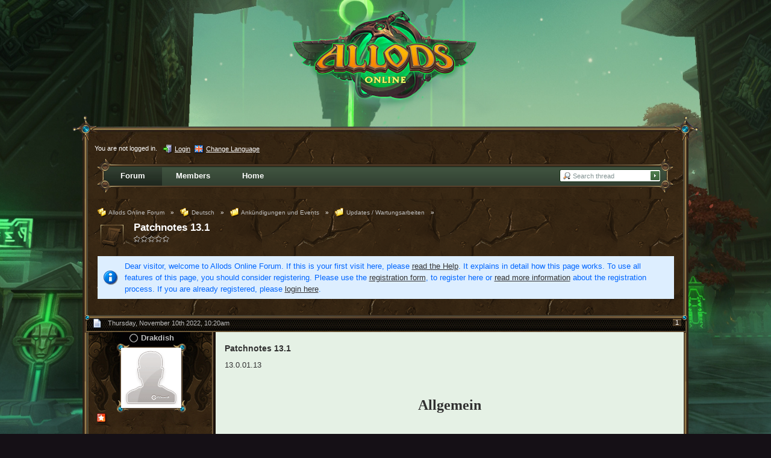

--- FILE ---
content_type: text/html; charset=UTF-8
request_url: https://allods.my.games/forum/index.php?page=Thread&postID=125982&s=297df590c017b9f216b0b06e0aa39ba0ebbcdaf6
body_size: 41727
content:
<?xml version="1.0" encoding="UTF-8"?>
<!DOCTYPE html PUBLIC "-//W3C//DTD XHTML 1.1//EN" "http://www.w3.org/TR/xhtml11/DTD/xhtml11.dtd">
<html xmlns="http://www.w3.org/1999/xhtml" dir="ltr" xml:lang="en" class="html-50"><head>
	<title>Patchnotes 13.1  - Updates / Wartungsarbeiten - Allods Online Forum</title>
	
	<meta http-equiv="content-type" content="text/html; charset=UTF-8" />
<meta http-equiv="content-script-type" content="text/javascript" />
<meta http-equiv="content-style-type" content="text/css" />
<meta name="description" content="" />
<meta name="keywords" content="" />
<meta http-equiv="X-UA-Compatible" content="IE=8" />

<script type="text/javascript" src="wcf/js/3rdParty/protoaculous.1.8.2.min.js"></script>
<script type="text/javascript" src="wcf/js/default.js"></script>
<script type="text/javascript" src="wcf/js/PopupMenuList.class.js"></script>
<script type="text/javascript" src="wcf/js/AjaxRequest.class.js"></script>

<!-- wbb styles -->
<link rel="stylesheet" type="text/css" media="screen" href="style/burningBoard.css" />

	<!-- special styles -->
	<script type="text/javascript" src="wcf/js/3rdParty/jquery.min.js"></script><script type="text/javascript">jQuery.noConflict();</script><script type="text/javascript" src="wcf/js/3rdParty/jquery-ui.min.js"></script><script type="text/javascript" src="wcf/js/Spoiler.class.js"></script><link rel="stylesheet" type="text/css" media="screen" href="wcf/style/tableBBCodeSelection.css" /><script type="text/javascript" src="wcf/js/TableBBCodeSelection.js"></script>
<!-- dynamic styles -->
<link rel="stylesheet" type="text/css" media="screen" href="wcf/style/style-10.css" />

<!-- print styles -->
<link rel="stylesheet" type="text/css" media="print" href="wcf/style/extra/print.css" />

<!-- opera styles -->
<script type="text/javascript">
	//<![CDATA[
	if (Prototype.Browser.Opera) {
		document.write('<style type="text/css">.columnContainer { border: 0; }</style>');
	}
	//]]>
</script>

<script type="text/javascript">
	//<![CDATA[
	var SID_ARG_2ND	= '&s=fe624637872622ef8f4fc0d0dd1f828f34abe0a1';
	var SECURITY_TOKEN = '735ab95d1b3d5a4d102338be15c55195a9548b99';
	var RELATIVE_WCF_DIR = 'wcf/';
	var RELATIVE_WBB_DIR = '';
	var LANG_DELETE_CONFIRM = 'Do you really want to delete this item?';
	//]]>
</script>

<!-- hack styles -->
<!--[if lt IE 7]>
	<link rel="stylesheet" type="text/css" media="screen" href="wcf/style/extra/ie6-fix.css" />
	<style type="text/css">
					</style>
<![endif]-->

<!--[if IE 7]>
	<link rel="stylesheet" type="text/css" media="screen" href="wcf/style/extra/ie7-fix.css" />
	<script type="text/javascript">
		//<![CDATA[
		document.observe('dom:loaded', function() {
			if (location.hash) {
				var columnContainer = null;
				var columnContainerHeight = 0;
				$$('.columnContainer > .column').each(function(column) {
					if (columnContainer != column.up()) {
						columnContainer = column.up();
						columnContainerHeight = columnContainer.getHeight();
					}
					columnContainer.addClassName('columnContainerJS');
					column.setStyle({ 'height': columnContainerHeight + 'px' });
					columnContainer.up().setStyle({ 'height': columnContainerHeight + 1 + 'px' });
					column.removeClassName('column').addClassName('columnJS');
				});
			}
			$$('.layout-3 .second').each(function(column) {
				column.insert('<div style="float: right; font-size: 0">&nbsp;</div>');
			});
		});
		//]]>
	</script>
	<![endif]-->

<!--[if IE 8]>
	<link rel="stylesheet" type="text/css" media="screen" href="wcf/style/extra/ie8-fix.css" />
	<![endif]-->

	
	<script type="text/javascript" src="wcf/js/ImageViewer.class.js"></script>
<script type="text/javascript">
	//<![CDATA[			
	// when the window is fully loaded, add image viewer
	Event.observe(window, 'load', function() {
		new ImageViewer($$('.enlargable'), {
			langCaption		: 'this.links.length > 1 ? "Image " + (this.currentIndex + 1) + " of " + this.links.length + (this.currentLink.title ? (" - " + this.currentLink.title) : "") : (this.currentLink.title ? this.currentLink.title : "")',
			langPrevious		: 'Previous image',
			langNext		: 'Next image',
			langPlay		: 'Start slideshow (changes the image every 5 seconds)',
			langPause		: 'Stop slideshow',
			langEnlarge		: 'Show only this image (quits the image viewer)',
			langClose		: 'Close',
			imgBlankSrc		: 'wcf/images/imageViewer/blank.png',
			imgMenuSrc		: 'wcf/images/imageViewer/menu.png',
			imgPlaySrc		: 'wcf/icon/imageViewer/playM.png',
			imgPreviousSrc		: 'wcf/icon/imageViewer/previousM.png',
			imgNextSrc		: 'wcf/icon/imageViewer/nextM.png',
			imgEnlargeSrc		: 'wcf/icon/imageViewer/enlargeM.png',
			imgPauseSrc		: 'wcf/icon/imageViewer/pauseM.png',
			imgCloseSrc		: 'wcf/icon/imageViewer/closeM.png',
			imgPlayHoverSrc		: 'wcf/icon/imageViewer/playHoverM.png',
			imgPreviousHoverSrc	: 'wcf/icon/imageViewer/previousHoverM.png',
			imgNextHoverSrc		: 'wcf/icon/imageViewer/nextHoverM.png',
			imgEnlargeHoverSrc	: 'wcf/icon/imageViewer/enlargeHoverM.png',
			imgPauseHoverSrc	: 'wcf/icon/imageViewer/pauseHoverM.png',
			imgCloseHoverSrc	: 'wcf/icon/imageViewer/closeHoverM.png'	
		});
	});
//]]>
</script>	
	<!--[if IE]>
		<script type="text/javascript">
			//<![CDATA[
			
			onloadEvents.push(function() {
				if (document.referrer) {
					var postForm = document.referrer.search(/PostEdit|PostAdd/);
					if (postForm != -1) {
						var postID = (window.location + '').split('postID=');
						if (!isNaN(postID[1])) window.location.href = '#post' + postID[1];
					}
				}
				});
			
			//]]>
		</script>
	<![endif]-->
	<script type="text/javascript" src="wcf/js/MultiPagesLinks.class.js"></script>
	<script type="text/javascript">
		//<![CDATA[
		var INLINE_IMAGE_MAX_WIDTH = 530;
		//]]>
	</script>
	<script type="text/javascript" src="wcf/js/ImageResizer.class.js"></script>
		<script type="text/javascript">
		//<![CDATA[
		var language = new Object();
		var postData = new Hash();
		var url = 'index.php?page=Thread&threadID=31196&pageNo=1&s=fe624637872622ef8f4fc0d0dd1f828f34abe0a1';
		//]]>
	</script>
			<script type="text/javascript" src="wcf/js/MultiQuote.class.js"></script>
<script type="text/javascript">
	//<![CDATA[
	var quoteData = new Hash();
	document.observe("dom:loaded", function() {
		multiQuoteObj = new MultiQuote(quoteData, '', {
			langButtonQuote			: 'Quote',
			langButtonQuoteMultiple		: '"Quote" + (objectValue.quotes > 0 ? " ("+objectValue.quotes+")" : "")',
			langQuoteDirectly		: 'Quote message directly',
			langMarkToQuote			: 'Select message to quote',
			langQuoteTextDirectly		: 'Quote selected text directly',
			langMarkTextToQuote		: 'Quote selected text',
			langRemoveQuotes		: 'Remove selected quotes',
			langQuoteParagraphDirectly	: 'Quote selected paragraph directly',
			langMarkParagraphToQuote	: 'Quote selected paragraph',
			langQuoteParagraphsDirectly	: 'Quote paragraphs directly',
			langMarkParagraphsToQuote	: 'Quote paragraphs',
			iconMessageQuoteOptions		: 'wcf/icon/messageQuoteOptionsS.png'
		});
	});
//]]>
</script>			<link rel="alternate" type="application/rss+xml" href="index.php?page=PostsFeed&amp;format=rss2&amp;threadID=31196" title="Feed of this thread (RSS2)" />
	<link rel="alternate" type="application/atom+xml" href="index.php?page=PostsFeed&amp;format=atom&amp;threadID=31196" title="Feed of this thread (Atom)" />
</head>
<body id="tplThread">

<p class="skipHeader hidden"><a href="#skipToContent" title="Skip navigation">Skip navigation</a></p><!-- support for disabled surfers -->



	

<!-- Google Tag Manager -->
<noscript><iframe src="//www.googletagmanager.com/ns.html?id=GTM-T6PN7P"
height="0" width="0" style="display:none;visibility:hidden"></iframe></noscript>
<script>(function(w,d,s,l,i){w[l]=w[l]||[];w[l].push({'gtm.start':
new Date().getTime(),event:'gtm.js'});var f=d.getElementsByTagName(s)[0],
j=d.createElement(s),dl=l!='dataLayer'?'&l='+l:'';j.async=true;j.src=
'//www.googletagmanager.com/gtm.js?id='+i+dl;f.parentNode.insertBefore(j,f);
})(window,document,'script','dataLayer','GTM-T6PN7P');</script>
<!-- End Google Tag Manager -->
<script type="text/javascript">
	<!--//--><![CDATA[//><!—
	(function () {var partnerScript = document.createElement('script');partnerScript.type = 'text/javascript';partnerScript.async = true;partnerScript.src = '//allods.my.games/1l/v1/hit/100199.js?r=' + encodeURIComponent(document.referrer) + '&rnd=' + Math.random() + '&u=' + encodeURIComponent(0);var firstScript = document.getElementsByTagName('script')[0];firstScript.parentNode.insertBefore(partnerScript, firstScript);})();
	//--><!]]>
</script>


<div id="headerContainer">
	<a id="top"></a>
	<div id="userPanel" class="userPanel">
		<div class="userPanelInner">
			<p style="display: none;" id="userAvatar">
				<img src="wcf/images/avatars/avatar-default.png" alt="" />			</p>
			<p id="userNote">
				You are not logged in.			</p>
			<div id="userMenu">
				<ul>
											<li id="userMenuLogin" class="options"><a href="index.php?form=UserLogin&amp;s=fe624637872622ef8f4fc0d0dd1f828f34abe0a1" id="loginButton"><img src="wcf/icon/loginS.png" alt="" id="loginButtonImage" /> <span>Login</span></a></li>

						
						
													<li id="userMenuLanguage" class="languagePicker options"><a id="changeLanguage" class="hidden"><img src="wcf/icon/languageEnS.png" alt="" /> <span>Change Language</span></a>
								<div class="hidden" id="changeLanguageMenu">
									<ul>
																					<li><a rel="nofollow" href="/forum/index.php?page=Thread&amp;postID=125982&amp;s=297df590c017b9f216b0b06e0aa39ba0ebbcdaf6&amp;l=3&amp;s=fe624637872622ef8f4fc0d0dd1f828f34abe0a1"><img src="wcf/icon/languageDeS.png" alt="" /> <span>German</span></a></li>
																					<li class="active"><a rel="nofollow" href="/forum/index.php?page=Thread&amp;postID=125982&amp;s=297df590c017b9f216b0b06e0aa39ba0ebbcdaf6&amp;l=1&amp;s=fe624637872622ef8f4fc0d0dd1f828f34abe0a1"><img src="wcf/icon/languageEnS.png" alt="" /> <span>English</span></a></li>
																					<li><a rel="nofollow" href="/forum/index.php?page=Thread&amp;postID=125982&amp;s=297df590c017b9f216b0b06e0aa39ba0ebbcdaf6&amp;l=2&amp;s=fe624637872622ef8f4fc0d0dd1f828f34abe0a1"><img src="wcf/icon/languageFrS.png" alt="" /> <span>French</span></a></li>
																					<li><a rel="nofollow" href="/forum/index.php?page=Thread&amp;postID=125982&amp;s=297df590c017b9f216b0b06e0aa39ba0ebbcdaf6&amp;l=5&amp;s=fe624637872622ef8f4fc0d0dd1f828f34abe0a1"><img src="wcf/icon/languageTrS.png" alt="" /> <span>Turkish</span></a></li>
																			</ul>
								</div>
								<script type="text/javascript">
									//<![CDATA[
									onloadEvents.push(function() { document.getElementById('changeLanguage').className=''; });
									popupMenuList.register('changeLanguage');
									//]]>
								</script>
								<noscript>
									<form method="get" action="index.php">
										<div>
											<label><img src="wcf/icon/languageEnS.png" alt="" />
												<select name="l">
													<option label="English" value="1" selected="selected">English</option>
<option label="French" value="2">French</option>
<option label="German" value="3">German</option>
<option label="Turkish" value="5">Turkish</option>
												</select>
											</label>
											<input type="hidden" name="s" value="fe624637872622ef8f4fc0d0dd1f828f34abe0a1" />											<input type="image" class="inputImage" src="wcf/icon/submitS.png" alt="Submit" />
										</div>
									</form>
								</noscript>
							</li>
															</ul>
			</div>
		</div>
	</div>

	
	<div id="header" class="header-en-50">

		

																			
		<div id="search">
			<form method="post" action="index.php?form=Search">

				<div class="searchContainer">
					<input type="text" tabindex="1" id="searchInput" class="inputText" name="q" value="Search thread" />
					<input type="image" tabindex="2" id="searchSubmit" class="searchSubmit inputImage" src="wcf/icon/allodsOnline/searchSubmitS.png" alt="Submit" />
					<input type="hidden" name="s" value="fe624637872622ef8f4fc0d0dd1f828f34abe0a1" />						<input type="hidden" name="threadID" value="31196" />
	<input type="hidden" name="types[]" value="post" />
	<input type="hidden" name="findThreads" value="0" />

					<script type="text/javascript">
						//<![CDATA[
						document.getElementById('searchInput').setAttribute('autocomplete', 'off');
						document.getElementById('searchInput').onfocus = function() { if (this.value == 'Search thread') this.value=''; };
						document.getElementById('searchInput').onblur = function() { if (this.value == '') this.value = 'Search thread'; };
						document.getElementById('searchSubmit').ondblclick = function() { window.location = 'index.php?form=Search&s=fe624637872622ef8f4fc0d0dd1f828f34abe0a1'; };
													popupMenuList.register("searchInput");
							document.getElementById('searchInput').className += " searchOptions";
												//]]>
					</script>
											<div class="searchInputMenu">
							<div class="hidden" id="searchInputMenu">
								<div class="pageMenu smallFont">
									<ul>
														<li><a href="index.php?form=Search&amp;action=unread&amp;s=fe624637872622ef8f4fc0d0dd1f828f34abe0a1">Unread posts</a></li>
				<li><a href="index.php?form=Search&amp;action=unreplied&amp;s=fe624637872622ef8f4fc0d0dd1f828f34abe0a1">Unreplied threads</a></li>
				<li><a href="index.php?form=Search&amp;action=24h&amp;s=fe624637872622ef8f4fc0d0dd1f828f34abe0a1">Threads of the last 24 hours</a></li>
																	<li><a href="index.php?form=Search&amp;s=fe624637872622ef8f4fc0d0dd1f828f34abe0a1">Advanced Search</a></li>									</ul>
								</div>
							</div>
						</div>
					
											<noscript>
							<p><a href="index.php?form=Search&amp;s=fe624637872622ef8f4fc0d0dd1f828f34abe0a1">Advanced Search</a></p>
						</noscript>
									</div>
			</form>
		</div>
		<div id="logo">
			<div class="logoInner">
				<h1 class="pageTitle"><a href="index.php?page=Index&amp;s=fe624637872622ef8f4fc0d0dd1f828f34abe0a1">Allods Online Forum</a></h1>
							</div>
		</div>
	</div>

	
	<div id="mainMenu" class="mainMenu">
		<div class="mainMenuInner"><ul><li id="mainMenuItem3" class="firstActive"><a href="index.php?page=Index&amp;s=fe624637872622ef8f4fc0d0dd1f828f34abe0a1" title="Forum"><img src="icon/indexM.png" alt="" /> <span>Forum</span></a></li><li id="mainMenuItem2"><a href="index.php?page=MembersList&amp;s=fe624637872622ef8f4fc0d0dd1f828f34abe0a1" title="Members"><img src="wcf/icon/membersM.png" alt="" /> <span>Members</span></a></li><li id="mainMenuItem4" class="last"><a href="/?s=fe624637872622ef8f4fc0d0dd1f828f34abe0a1" title="Home"><span>Home</span></a></li></ul>
		</div>
	</div>

</div>
<div id="mainContainer">

<div id="main">
	
	<ul class="breadCrumbs">
			<li><a href="index.php?page=Index&amp;s=fe624637872622ef8f4fc0d0dd1f828f34abe0a1"><img src="icon/indexS.png" alt="" /> <span>Allods Online Forum</span></a> &raquo;</li>
		
			<li><a href="index.php?page=Board&amp;boardID=60&amp;s=fe624637872622ef8f4fc0d0dd1f828f34abe0a1"><img src="icon/categoryS.png" alt="" /> <span>Deutsch</span></a> &raquo;</li>
			<li><a href="index.php?page=Board&amp;boardID=61&amp;s=fe624637872622ef8f4fc0d0dd1f828f34abe0a1"><img src="icon/boardS.png" alt="" /> <span>Ankündigungen und Events</span></a> &raquo;</li>
		
			<li><a href="index.php?page=Board&amp;boardID=139&amp;s=fe624637872622ef8f4fc0d0dd1f828f34abe0a1"><img src="icon/boardS.png" alt="" /> <span>Updates / Wartungsarbeiten</span></a> &raquo;</li>
		
	</ul>	
	<a href="#" id="skipToContent"></a><!-- support for disabled surfers -->
	
	<div class="mainHeadline">
		<img id="threadEdit31196" src="icon/allodsOnline/threadL.png" alt="" />
		<div class="headlineContainer">
			<h2 id="threadTitle31196">
				<span id="threadPrefix31196" class="prefix"><strong></strong></span>
				<a href="index.php?page=Thread&amp;threadID=31196&amp;s=fe624637872622ef8f4fc0d0dd1f828f34abe0a1">Patchnotes 13.1</a>
			</h2>
			<p><img src="icon/rating0.png" alt="" title="" /></p>
		</div>
	</div>
	
		
		<p class="info">Dear visitor, welcome to Allods Online Forum. 
If this is your first visit here, please <a href="index.php?page=Help&amp;s=fe624637872622ef8f4fc0d0dd1f828f34abe0a1">read the Help</a>. It explains in detail how this page works. 
To use all features of this page, you should consider registering. 
Please use the <a href="index.php?page=Register&amp;s=fe624637872622ef8f4fc0d0dd1f828f34abe0a1">registration form</a>, to register here or <a href="index.php?page=Help&amp;item=user.login&amp;s=fe624637872622ef8f4fc0d0dd1f828f34abe0a1">read more information</a> about the registration process. 
If you are already registered, please <a href="index.php?form=UserLogin&amp;s=fe624637872622ef8f4fc0d0dd1f828f34abe0a1">login here</a>.</p>
			
	<div class="contentHeader">
								<div class="largeButtons">
					</div>
	</div>
	
	
				
					
			
												
		<script type="text/javascript">
			//<![CDATA[
				
				quoteData.set('post-125775', {
					objectID: 125775,
					objectType: 'post',
					quotes: 0				});
				
						//]]>
		</script>
		
										
					<div id="postRow125775" class="message threadStarterPost">
			<div class="messageHeader">
				<p class="messageCount">
					<a href="index.php?page=Thread&amp;postID=125775#post125775" title="Permalink to post #1" class="messageNumber">1</a>
									</p>
				<div class="containerIcon">
					<img id="postEdit125775" src="icon/postM.png" alt="" />
				</div>
				<div class="containerContent">
					<p class="smallFont light">Thursday, November 10th 2022, 10:20am</p>
				</div>
			</div>

				<div class="messageInner messageLeft container-3">
					<a id="post125775"></a>					
					<div class="messageSidebar">
	<p class="skipSidebar hidden"><a href="#skipPoint125775" title="Skip user information">Skip user information</a></p><!-- support for disabled surfers -->
			<div class="messageAuthor">
			<p class="userName">
															<img src="wcf/icon/offlineS.png" alt="" title="Drakdish is offline" />		
												
				<a href="index.php?page=User&amp;userID=6983&amp;s=fe624637872622ef8f4fc0d0dd1f828f34abe0a1" title="Open user profile from &quot;Drakdish&quot;">
					<span>Drakdish</span>
				</a>
				
							</p>

												<p class="userTitle smallFont">Sage</p>
													<p class="userRank"><img src="wcf/icon/userRank5S.png" alt="" /></p>
										
					</div>
		
									<div class="userAvatar">
					<a href="index.php?page=User&amp;userID=6983&amp;s=fe624637872622ef8f4fc0d0dd1f828f34abe0a1" title="Open user profile from &quot;Drakdish&quot;"><img src="wcf/images/avatars/avatar-default.png" alt=""
						style="width: 100px; height: 100px;" /></a>
				</div>
							
					<div class="userSymbols">
				<ul>
											<li><img src="icon/threadStarterS.png" alt="&quot;Drakdish&quot; started this thread" title="&quot;Drakdish&quot; started this thread" /></li>
										
									</ul>
			</div>
				
					<div class="userCredits">
									<p><a href="index.php?form=Search&amp;types[]=post&amp;userID=6983&amp;s=fe624637872622ef8f4fc0d0dd1f828f34abe0a1">Posts: 4,753</a></p>
								
							</div>
				
					<div class="userMessenger">
				<ul>
											<li><a href="index.php?form=PMNew&amp;userID=6983&amp;s=fe624637872622ef8f4fc0d0dd1f828f34abe0a1"><img src="wcf/icon/pmEmptyS.png" alt="Send private message" title="Send private message" /></a></li>
										
									</ul>
			</div>
				
		
	<a id="skipPoint125775"></a><!-- support for disabled surfers -->
</div>					
					<div class="messageContent">
						<div class="messageContentInner color-1">
							
							<h3 id="postTopic125775" class="messageTitle"><span>Patchnotes 13.1</span></h3>
							
							<div class="messageBody">
																<div id="postText125775">
									13.0.01.13<br />
<br />
<span style="font-family: AllodsWest"><br />
<div style="text-align: center"><span style="font-size: 18pt"><strong>Allgemein</strong></span></div><br />
<ul style="list-style-type: disc"><li>- Jetzt können temporäre Gegenstände nur dann zur Auktion gestellt werden, wenn die Zeit ihrer Existenz (abzüglich der Dauer der Auktion) mindestens 24 Stunden betragen wird.<br /></li><li>-  [Abonnement] Es wurde ein Fehler behoben, der es unmöglich machte, die Farbschattierung für Pferde &quot;Sands of Kirah&quot; und die Farbschattierung Wolfes &quot;Guardian of the Forest&quot; zu verwenden.<br /></li><li>- Abonnement] Es wurde die Möglichkeit hinzugefügt, zusätzliche Stallplätze bei den folgenden Händlern zu kaufen:<br />
-- Spin die Rücksichtslose (Imperium);<br />
-- Jasskul Sekhet (Imperium);<br />
-- Rogneda Svistkova (Liga);<br />
-- Die Vollblutfamilie (Liga).<br /></li><li>- Späher:<br />
-- Stahlnetz-Effekt: blockiert jetzt korrekt die Anwendung von Fähigkeiten, die es erlauben, Kontrolleffekte zu unterbrechen.<br />
-- Schatteneffekt: blockiert jetzt korrekt die Anwendung von Fähigkeiten, die es erlauben, Reittiere und Fahrzeuge augenblicklich zu bewegen.<br /></li><li>- Es wurde ein Fehler behoben, der dazu führte, dass das Buch &quot;Die Rolle des Dramas im Leben der Trolle&quot; (M. Melnikov, Collector's Edition) im Abschnitt &quot;Handwerk&quot; der Tasche landete.<br /></li></ul><br />
<br />
<strong>Interface</strong><br />
<ul style="list-style-type: disc"><li>- Im Bereich &quot;Interface&quot; wurde die Möglichkeit hinzugefügt, das Verhalten der automatischen Auswahl eines neuen Ziels zu konfigurieren, wenn das aktuelle Ziel tot ist, sowie die Option, den Klickangriff zu deaktivieren.<br /></li><li>- Es wurde ein Fehler behoben, der dazu führte, dass Chat-Befehle, die die Angabe zusätzlicher Parameter erforderten, nicht funktionierten.<br /></li><li>- Es wurde ein Fehler behoben, der dazu führte, dass der Gibberling-Geschlechtswechsel im Raum der Wandlungen vor dem Verlassen des Raums nicht korrekt angezeigt wurde.<br /></li><li>- Es wurde ein Fehler behoben, der dazu führte, dass die Anzahl der verfügbaren Eigenschaften auf der inaktiven Registerkarte des Talentbaums nicht korrekt angezeigt wurde.<br /></li></ul><br />
<br />
<div style="text-align: center"><span style="font-size: 18pt"><strong>Die Welt</strong></span></div><br />
<ul style="list-style-type: disc"><li>&quot;Es ist Zeit für die letzten Prüfungen. Die Allmutter ruft die Helden auf, ihre Ausbildung zu beenden. Sie müssen die letzten Lektionen dieser gewaltigen Göttin lernen und sich dann für alles, was sie gelernt haben, verantworten.<br />
Doch in der Zwischenzeit ziehen die Wolken über Eden auf, die Dunkelheit rückt näher, und die Rebellion des Alten Stammes droht, die etablierten Fundamente zu erschüttern.<br />
Nun führt der Weg der Spieler in den Getrockneten Urmand, wo Irkalla seine unheiligen Rituale vollzieht, die das Gleichgewicht zwischen Leben und Tod stören können.<br />
Wird diese Begegnung neue Enthüllungen bringen oder wird sie für unsere Helden tödlich sein? Wir werden es bald herausfinden.&quot;<br />
<br /></li><li>- Neue große Schlacht &quot;Schlacht um Ambrosia&quot;<br />
&quot;Nach Abschluss eines neuen Story-Kapitels müssen sich die Spieler für eine Seite entscheiden. Diesmal geht es aber nicht nur darum, der gewählten Seite zu helfen, sondern auch darum, sich am Kampf zu beteiligen. Die Fehde zwischen der Expedition und den Kindern ist in vollem Gange! Die Expedition steht davor, Edens Ambrosia zu übernehmen, aber die größte Quelle dieser Ressource wird von den Streitkräften der Kinder bewacht.<br />
Das Ambrosia-Tal wird sich in ein Schlachtfeld verwandeln: Hier werden diejenigen, die sich für die Seite der Kinder entscheiden, und diejenigen, die sich für die Expedition entscheiden, zu Feinden und kämpfen um die Kontrolle über die Quellen. Die von den Ursprüngen verliehene Macht wird es euch ermöglichen, den großen alten Wächter von Ambrosia, der das Tal bewacht, entweder zu besiegen oder zu heilen.<br />
<br />
In der kommenden Schlacht gibt es für jeden eine Herausforderung: die Quelle erobern oder beschützen, Energiepartikel transportieren, deine 'Kuriere' beschützen oder Außenseiter jagen, um die Kontrolle über den Hüter von Ambrosia im Herzen des Tals kämpfen.<br />
Die Anzahl der Kämpfer auf jeder Seite in diesem Konflikt kann beliebig sein, aber die Kräfte von Eden oder Felix' mächtige Zaubersprüche werden ihre Kräfte je nach Anzahl der Gegner verstärken.<br />
In Eden ist der Einfluss der göttlichen Kräfte besonders stark. Das wirkt sich auch auf die Stärke der Helden aus, die im Tal kämpfen: zum Beispiel auf die Stufe ihrer Runen und Ausrüstung. <br />
<br />
Seite an Seite mit den Spielern im Tal der Ambrosia kämpfen NSCs, die dabei helfen, die Quelle und den Wächter der Ambrosia zu erobern oder zu verteidigen.<br />
<br />
Abgesehen von der Schlacht von Ambrosia werden den Spielern jederzeit tägliche Quests im Tal zur Verfügung stehen. Aber denkt daran, dass der Konflikt zwischen der Expedition und den Kindern nicht zwischen den Schlachten pausiert. Es gibt keinen Waffenstillstand im Tal, also ist der PvP-Modus immer aktiv.&quot;<br /></li><li>- Die Schlacht von Ambrosia ist verfügbar (MEZ): <br />
-- 11:00 bis 11:30 Uhr<br />
-- 13.00 bis 13.30 Uhr<br />
-- 17:00 Uhr bis 17:30 Uhr<br />
-- von 21.00 Uhr bis 21.30 Uhr<br />
-- von 23:00 Uhr bis 23:30 Uhr<br /></li><li>- Als Belohnung für die Teilnahme an der Schlacht könnt ihr erhalten:<br />
-- Essenz der Welten (die Menge hängt von der Anzahl der persönlichen Punkte ab);<br />
-- Ruf der Kinder oder Expedition von Sarnaut;<br />
-- Tränen der Allmutter und dendritische Münzen;<br />
-- seltene Trophäe (eine Schulter des Rangs 3, einmal pro Tag, mit einer Chance).<br />
<br />
<strong>Allod der großen Eisschmelze</strong><br /></li><li>- Die Insel kann nun wieder über das Schlachten-Interface besucht werden. Bis zu 36 Spieler pro Schlacht können gleichzeitig an der Aktivität teilnehmen.<br />
<br />
<strong>Runen von Al Rihat</strong><br /></li><li>- Die Angriffsanimationen des Satyr-Weisen und ders Jägers wurden angepasst.<br /></li><li>- Angepasste Rassen und Arten von Ressourcen (Mana/Energie), die von den Bewohnern von Al-Rihat genutzt werden.<br /></li><li>- Es wurde ein Fehler behoben, der dazu führte, dass die bei der Quest &quot;Haus Tristes: Wilde Stiere&quot; der Gegenstand &quot;Gut gebratenes Stierfleisch&quot; nicht erhalten wurde, wenn der Stier von mehreren Spielern gleichzeitig gebraten wurde.<br />
<br />
<strong>Schwarzwasser</strong><br /></li><li>- Quest 'Scharzwassers Erzfeinde': Erfahrener Rebellenkrieger und erfahrener Rebellenzauberer sind jetzt Einzelspieler-Ziele. Zuvor - Elite (3 Spieler).<br /></li></ul><br />
<br />
<br />
Wichtig: Einige Funktionen, die in den Patchnotes erwähnt werden, können zu einem späteren Zeitpunkt auf den EU-Servern verfügbar werden, oder sie können in Einzelfällen anders sein. Einige Spezialnamen und Item-Bezeichnungen können von der Ingame-Übersetzung abweichen.</span>								</div>
							</div>
							
														
														
															<p class="editNote smallFont light">This post has been edited 1 times, last edit by &quot;Drakdish&quot; (Nov 28th 2022, 2:49pm)</p>
														
														
							<div class="messageFooterRight">
								<div class="smallButtons">
									<ul id="postButtons125775">
										<li class="extraButton"><a href="#top" title="Go to the top of the page"><img src="wcf/icon/upS.png" alt="Go to the top of the page" /> <span class="hidden">Go to the top of the page</span></a></li>
																																																											</ul>
								</div>
							</div>
							<hr />
						</div>
					</div>
					
				</div>
			</div>
				
				
																		
		<script type="text/javascript">
			//<![CDATA[
				
				quoteData.set('post-125776', {
					objectID: 125776,
					objectType: 'post',
					quotes: 0				});
				
						//]]>
		</script>
		
										
					<div id="postRow125776" class="message threadStarterPost">
			<div class="messageHeader">
				<p class="messageCount">
					<a href="index.php?page=Thread&amp;postID=125776#post125776" title="Permalink to post #2" class="messageNumber">2</a>
									</p>
				<div class="containerIcon">
					<img id="postEdit125776" src="icon/postM.png" alt="" />
				</div>
				<div class="containerContent">
					<p class="smallFont light">Thursday, November 10th 2022, 10:21am</p>
				</div>
			</div>

				<div class="messageInner messageLeft container-3">
					<a id="post125776"></a>					
					<div class="messageSidebar">
	<p class="skipSidebar hidden"><a href="#skipPoint125776" title="Skip user information">Skip user information</a></p><!-- support for disabled surfers -->
			<div class="messageAuthor">
			<p class="userName">
															<img src="wcf/icon/offlineS.png" alt="" title="Drakdish is offline" />		
												
				<a href="index.php?page=User&amp;userID=6983&amp;s=fe624637872622ef8f4fc0d0dd1f828f34abe0a1" title="Open user profile from &quot;Drakdish&quot;">
					<span>Drakdish</span>
				</a>
				
							</p>

												<p class="userTitle smallFont">Sage</p>
													<p class="userRank"><img src="wcf/icon/userRank5S.png" alt="" /></p>
										
					</div>
		
									<div class="userAvatar">
					<a href="index.php?page=User&amp;userID=6983&amp;s=fe624637872622ef8f4fc0d0dd1f828f34abe0a1" title="Open user profile from &quot;Drakdish&quot;"><img src="wcf/images/avatars/avatar-default.png" alt=""
						style="width: 100px; height: 100px;" /></a>
				</div>
							
					<div class="userSymbols">
				<ul>
											<li><img src="icon/threadStarterS.png" alt="&quot;Drakdish&quot; started this thread" title="&quot;Drakdish&quot; started this thread" /></li>
										
									</ul>
			</div>
				
					<div class="userCredits">
									<p><a href="index.php?form=Search&amp;types[]=post&amp;userID=6983&amp;s=fe624637872622ef8f4fc0d0dd1f828f34abe0a1">Posts: 4,753</a></p>
								
							</div>
				
					<div class="userMessenger">
				<ul>
											<li><a href="index.php?form=PMNew&amp;userID=6983&amp;s=fe624637872622ef8f4fc0d0dd1f828f34abe0a1"><img src="wcf/icon/pmEmptyS.png" alt="Send private message" title="Send private message" /></a></li>
										
									</ul>
			</div>
				
		
	<a id="skipPoint125776"></a><!-- support for disabled surfers -->
</div>					
					<div class="messageContent">
						<div class="messageContentInner color-1">
							
							<h3 id="postTopic125776" class="messageTitle"><span></span></h3>
							
							<div class="messageBody">
																<div id="postText125776">
									<span style="font-family: AllodsWest"><br />
<div style="text-align: center"><span style="font-size: 18pt"><strong>Klassen</strong></span></div><br />
<ul style="list-style-type: disc"><li>Bis zum 17/11/2022 (einschließlich) haben alle Charaktere Zugang zu einer kostenlosen Umverteilung von Fertigkeitspunkten und Eigenschaften durch Klassenmentoren.<br />
<br />
<strong>Barde</strong><br /></li><li>- Der verursachte Schaden wird um ~6% erhöht.<br /></li><li>- Talent 'Solo': Der Effekt erhöht jetzt den Schaden der nächsten Studie um 30/35/40% (vorher 25/30/35%).<br /></li><li>- Talent 'Requiem': Die nächste Studie verursacht jetzt 10/20/30% ihres Schadens in einem Gebiet (vorher 16/33/50%).<br /></li><li>- Talent 'Geisterschild':<br /></li><li>- Abklingzeit auf 50/40/30 Sekunden erhöht. (vorher 40/30/20 Sek.).<br />
-- Die Dauer des Schutz&quot;-Effekts beträgt jetzt 0,7 Sekunden. (vorher 1,5 Sek.).<br /></li><li>- Talent 'Akustische Barriere': hat jetzt eine Abklingzeit von 50/40/35 Sekunden (vorher 15 Sek.).<br /></li><li>- Talent 'Marsch':<br />
-- Die Dauer des Schutzeffekts beträgt jetzt 2 Sekunden. (vorher 1,5 Sek.).<br />
-- Die Abklingzeit der Fähigkeit beträgt jetzt 40/35/30 Sekunden. (vorher 25 Sek.).<br /></li><li>- Rubin 'Akustische Wand':<br />
-- Verringert jetzt die Abklingzeit von 'Akustische Barriere' und 'Resonanzbarriere' um 4,5/9/14% (vorher 10/20/30%).<br />
-- Die Verringerung der Abklingzeit ist nicht mehr an den Aspekt der Unterstützung gebunden.<br />
<br />
<strong>Krieger</strong><br /></li><li>- Der verursachte Schaden wird um ~10% erhöht.<br /></li><li>- Talent 'Schildkröte': Die Dauer des Effekts wurde auf 6 Sekunden verringert. (vorher 8 Sek.), jedoch erhöht sie sich auf 9 Sek. während des Aspekts der Verteidigung.<br /></li><li>- Rubin 'Zerschmetternde Schläge': Der Effekt des Rubins wird nun korrekt auf den Effekt 'Tödliche Wunde' angewendet.<br /></li><li>- Rubin 'Zerstörerischer Angriff': Erhöht jetzt den Schaden von &quot;Mächtiger Angriff&quot; und &quot;Zerstörerischer Angriff&quot; um 10/20/30% (vorher 7/14/21%).<br /></li><li>- Rubin 'Schmutzige Schläge': Erhöht jetzt den durch Tricks verursachten Schaden um 15/20/25/30% (vorher 5/10/15/20%).<br /></li><li>- Rubin 'Schwere Klinge': Erhöht jetzt den Schaden von 'Knochenbruch' um 10/20/30% (vorher 7/18/28%).<br /></li><li>- Rubin 'Gnadenvoller Tod':<br />
-- Erhöht jetzt den Schaden von 'Knochenbruch', 'Verheerender Angriff' und 'Hiebangriff' um 7,5/15/22,5/30% (vorher 5/10/15/20%).<br />
-- Die Interaktion des Rubins mit dem Effekt 'Blutbad' wurde korrigiert.<br /></li><li>- Rubin 'Flammender Stahl': Erhöht jetzt den verursachten Schaden um 10/20/30% (vorher 7/14/21%).<br /></li><li>- Rubin 'Meisterlicher Angriff': Erhöht jetzt den Schaden von Tricks um 10/20/30% (vorher 8/16/24%) und den Schaden von Angriffen um 10/15/20% (vorher 6/12/18%).<br /></li><li>- Rubin 'Geballte Ladung': Der Bonus auf den verursachten Schaden beträgt jetzt 5% pro Effektstufe (vorher 4%).<br />
<br />
<strong>Magier</strong><br /></li><li>- Talent 'Geheimnisvolle Barriere': Der Effekt der Fertigkeit kann nicht mehr gereinigt werden.<br /></li><li>- Rubin 'Elementare Schirmherrschaft': Verringert jetzt die Abklingzeit der &quot;Arkanen Barriere&quot; um 4,5/9/14% (vorher 15/20/25%).<br />
<br />
<strong>Demonologisten</strong><br /></li><li>- Der verursachte Schaden wurde um ~43% erhöht.<br /></li><li>- Talent 'Astrale Mutation': Der Effekt der Fähigkeit erhöht nun korrekt den Angriffsradius von &quot;Letztes Ritual&quot;.<br /></li><li>- Talent 'Ruhiger Schritt': Ein Fehler wurde behoben, durch den Feinde keinen Schaden erhielten und nicht in den Kampfzustand übergingen, wenn sie aus dem Stealth-Modus angriffen.<br /></li><li>- Talent 'Schleier des Wahnsinns':<br />
-- Die Wirkungsdauer wurde auf 6 Sek. reduziert (vorher 8 Sek.).<br />
-- Fügt dem Dämonologen keinen Schaden mehr zu.<br /></li><li>- Rubin 'Kampfgesichter': Der Effekt wird jetzt korrekt auf die Fähigkeit 'Letztes Ritual' angewendet.<br /></li><li>- Rubin 'Schattenjäger': Funktioniert jetzt korrekt, wenn man aus der Tarnung heraus angreift.<br /></li><li>- Rubin 'Raserei':<br />
-- Rubin ist nicht mehr von Aspekt der Verteidigung abhängig.<br />
-- Verringert jetzt die Abklingzeit von 'Schleier des Wahnsinns' um 15/20/25% (vorher 20/40/60%).<br />
<br />
<strong>Priester</strong><br /></li><li>- Der verursachte Schaden wird um ~10% erhöht.<br /></li><li>- Fähigkeit &quot;Heilige Wut&quot;: verursacht jetzt Heiligen Schaden.<br /></li><li>- Fähigkeit &quot;Raserei&quot;: Erlaubt nun die sofortige Anwendung von &quot;Theomtrix&quot; oder &quot;Himmlisches Urteil&quot; 1/3/5 mal (vorher 1/2/3).<br /></li><li>- Fähigkeit 'Bollwerk der Einheit': Der 'Schutz'-Effekt wird nun entfernt, wenn die Fähigkeit abgelaufen ist oder der Charakter den Wirkungsbereich der Aura verlassen hat.<br /></li><li>- Fähigkeit &quot;Rüstung des Lichts&quot;:<br />
-- Die Erholungszeit beträgt jetzt 50/40/30 Sekunden (vorher 60/50/40 Sekunden).<br />
-- Der Effekt der Fertigkeit kann nicht mehr gereinigt werden (bisher nur bei m Aspekt der Heilung).<br /></li><li>- Rubin &quot;Heiliger Talisman&quot;: <br />
-- Ein Rubin kann nun höchstens einmal alle 30 Sekunden ausgelöst werden.<br />
-- (Aspekt der Heilung) Die Dauer des Schutz-Effekts beträgt jetzt 2/3/4 Sek. (vorher 0,5/1/1,5 Sek.).<br /></li><li>- Rubin &quot;Vormundschaft&quot;: Wendet jetzt den Effekt Ermutigung an.<br /></li><li>- Rubin &quot;Strafende Hand&quot;: Erhöht jetzt den Schaden von &quot;Heiliger Wut&quot; um 6,25/12,5/25% (vorher 1,5/3/4,5%) und den Schaden von &quot;Verdikt&quot;/&quot;Verdammnis&quot; um 20/30/40% (vorher 10/20/30%).<br /></li><li>- Rubin &quot;Himmlische Verteidigung&quot;: Wendet jetzt eine Barriere aus heiligem Wort auf alle Begleiter in der Nähe für 4/6/8 Sekunden an. Die Wirksamkeit der Barriere hängt vom Rang des Rubins ab.<br />
<br />
<strong>Ingenieur</strong><br /></li><li>- Fähigkeit &quot;Supergau&quot;: Der verursachte Schaden wurde um ~14% erhöht.<br /></li><li>- Fähigkeit &quot;Kraftfeld&quot;: Die Erholungszeit beträgt jetzt 60/45/30 Sek. (vorher 40 Sek.).<br /></li><li>- Fähigkeit &quot;Eiserner Vorhang&quot;: Die Erholungszeit beträgt jetzt 50/40/35 Sek. (vorher 45/35/30 Sek.).<br /></li><li>- Rubin &quot;Partikelbeschleunigung&quot;: Erhöht jetzt den Schaden der Reaktorentladung um 0,5/1% für jede Temperatureinheit (vorher 0,3/0,5%).<br /></li><li>- Rubin &quot;Gravitationswirbel&quot;: Der Spinner zieht jetzt korrekt feindliche Charaktere zu sich.<br /></li><li>- Rubin &quot;Schwerkraftanomalie&quot;: Der &quot;Schutz&quot;-Effekt wird nun entfernt, wenn der Charakter das Kraftfeld verlassen hat.<br /></li><li>- Rubin &quot;Verteidigungsperimeter&quot;:<br />
-- Die Verkürzung der Erholungszeit ist nicht mehr von Aspekten abhängig.<br />
-- Verringert jetzt die Erholungszeit des Eisernen Vorhangs um 14% (vorher 30%).<br />
-- Der Schutz-Effekt dauert jetzt 1,5 Sekunden (vorher 2 Sekunden).<br />
<br />
<strong>Psioniker</strong><br /></li><li>- Der verursachte Schaden wird um ~5% erhöht.<br /></li><li>- Fähigkeit &quot;Foltern&quot;: kann jetzt ohne Vorbereitung im Aspekt &quot;Unterstützung&quot; angewendet werden (vorher im Aspekt &quot;Angriff&quot;).<br /></li><li>- Fähigkeit 'Ektoplasmische Gestalt': Der Effekt der Fertigkeit kann nicht mehr gereinigt werden.<br /></li><li>- Rubin &quot;Erstickung&quot;: Der Effekt &quot;Feigheit&quot; wird nun korrekt angewendet, entsprechend den Bedingungen in der Beschreibung.<br /></li><li>- Rubin &quot;Poltergeist&quot;: Die korrekte Anzahl von Stufen des gleichnamigen Effekts wird nun auf den Psioniker angewendet, wenn er den Kampf betritt, entsprechend der Beschreibung.<br /></li><li>- Rubin &quot;Fliehkraft&quot;:<br />
-- Rubin wirkt jetzt auf Ziele mit dem Effekt &quot;Qual&quot; (früher &quot;Klingensturm&quot;).<br />
-- Die Auslösewahrscheinlichkeit beträgt jetzt immer 100%.<br />
-- Erlaubt im Aspekt &quot;Angriff&quot; die Anwendung der Fähigkeit &quot;Psychose&quot;, während man sich bewegt.<br /></li><li>- Rubin &quot;ewige Agonie&quot;: Der Ort wurde geändert.<br /></li><li>- Rubin &quot;Verfeinerte Folter&quot;: Der Ort wurde geändert.<br /></li><li>- Rubin &quot;Schlafwandler&quot;: Der Ort wurde geändert.<br /></li><li>- Rubin &quot;Oberflächliche Trance&quot;: Der Ort wurde geändert.<br /></li><li>- Rubin &quot;Kind des Astralraums&quot;: Reduziert jetzt die Erholungszeit der Astralform um 4,5/9/14% (vorher 15/20/25%).<br />
<br />
<strong>Beschwörer</strong><br /></li><li>- Der verursachte Schaden wird um ~15% erhöht.<br /></li><li>- Merkmal &quot;Herrschaft&quot;: Wenn sich ein Verbündeter in einem Umkreis von 5 Metern um einen Nekromanten befindet, wird die Wirksamkeit der Boni des Merkmals um 50 % reduziert (vorher funktionierten sie nicht).<br /></li><li>- Talent &quot;Ritual der Seuche&quot;: Die Erholungszeit wurde auf 35 Sekunden reduziert.<br /></li><li>- Talent &quot;Blutschild&quot;:<br />
-- Der Effekt &quot;Schutz&quot; wird nicht mehr angewendet.<br />
-- Kann jetzt auch auf Mitspieler angewendet werden. Bei Einsatz werden 6 Stufen des gleichnamigen Effekts auf das Ziel angewandt und 10% der maximalen Gesundheit des Nekromanten absorbiert. Wenn Schaden genommen wird, wird 1 Stufe des Effekts entfernt.<br />
-- Wenn er von einem Nekromanten auf sich selbst angewendet wird, wirkt er den Effekt &quot;Blutschuss&quot;, der seinen Schaden 6 Sekunden lang um 60% reduziert.<br />
-- Die Erholungszeit beträgt jetzt 50/40/30 Sekunden (vorher 15 Sekunden).<br /></li><li>- Rubin &quot;Nekrose&quot;: Schaden mit bestimmten Fertigkeiten zu verursachen, erhöht jetzt immer die Anzahl der Stufen des Neurotoxin-Effekts auf dem Ziel.<br /></li><li>- Rubin &quot;Nebeneffekte&quot;:<br />
-- (Aspekt der Unterstützung) Wendet jetzt den Effekt &quot;Schutz&quot; für 0,75/1,5 Sek. an, wenn er ausgelöst wird (nicht mehr abhängig von kritischem Schaden) (vorher 1/2 Sek.). Der Effekt kann nicht öfter als einmal alle 30 Sekunden angewendet werden.<br /></li><li>- Rubin &quot;Hyperämie&quot;:<br />
-- Jetzt erhält der Nekromant denselben Effekt, wenn er den Blutschild auf sich selbst anwendet.<br />
-- Es kann nicht mehr als 1 Vollblut-Effekt auf einem Ziel gleichzeitig aktiv sein.<br />
<br />
<strong>Späher</strong><br /></li><li>- Fähigkeit &quot;Heimtückische Falle&quot;: Es wurde ein Fehler behoben, der dazu führen konnte, dass die Falle bei toten Gegnern funktionierte.<br /></li><li>- Fähigkeit &quot;Falle des Jägers&quot;: Es wurde ein Fehler behoben, der dazu führte, dass die Falle nicht mehr bei einem Späher angezeigt wurde, bevor sie tatsächlich verschwand.<br /></li><li>- Eine Reihe von Problemen mit der Anzeige von Fallen und Tricks wurde behoben.<br /></li><li>- Rubin 'Überlebenstechnik': Die Menge der wiederherstellbaren Gesundheit stimmt jetzt mit der Beschreibung überein.<br />
<br />
<strong>Paladin</strong><br /></li><li>- Der verursachte Schaden wird um ~10% erhöht.<br /></li><li>- Fähigkeit 'Avantgarde': Effektdauer auf 6 Sekunden erhöht (vorher 5 Sekunden).<br />
<br />
<strong>Behüter</strong><br /></li><li>- Fähigkeit 'Baumrinde':<br />
-- Die Wirkungsdauer beträgt jetzt 4/5/6 Sekunden (vorher 6 Sekunden).<br />
-- Die Erholungszeit beträgt jetzt 50/40/30 Sekunden (vorher 45/35/25 Sekunden).<br /></li></ul><br />
<br />
<br />
<br />
<br />
<br />
<br />
Wichtig: Einige Funktionen, die in den Patchnotes erwähnt werden, können zu einem späteren Zeitpunkt auf den EU-Servern verfügbar werden, oder sie können in Einzelfällen anders sein. Einige Spezialnamen und Item-Bezeichnungen können von der Ingame-Übersetzung abweichen.</span>								</div>
							</div>
							
														
														
														
														
							<div class="messageFooterRight">
								<div class="smallButtons">
									<ul id="postButtons125776">
										<li class="extraButton"><a href="#top" title="Go to the top of the page"><img src="wcf/icon/upS.png" alt="Go to the top of the page" /> <span class="hidden">Go to the top of the page</span></a></li>
																																																											</ul>
								</div>
							</div>
							<hr />
						</div>
					</div>
					
				</div>
			</div>
				
				
																		
		<script type="text/javascript">
			//<![CDATA[
				
				quoteData.set('post-125777', {
					objectID: 125777,
					objectType: 'post',
					quotes: 0				});
				
						//]]>
		</script>
		
										
					<div id="postRow125777" class="message threadStarterPost">
			<div class="messageHeader">
				<p class="messageCount">
					<a href="index.php?page=Thread&amp;postID=125777#post125777" title="Permalink to post #3" class="messageNumber">3</a>
									</p>
				<div class="containerIcon">
					<img id="postEdit125777" src="icon/postM.png" alt="" />
				</div>
				<div class="containerContent">
					<p class="smallFont light">Thursday, November 10th 2022, 10:22am</p>
				</div>
			</div>

				<div class="messageInner messageLeft container-3">
					<a id="post125777"></a>					
					<div class="messageSidebar">
	<p class="skipSidebar hidden"><a href="#skipPoint125777" title="Skip user information">Skip user information</a></p><!-- support for disabled surfers -->
			<div class="messageAuthor">
			<p class="userName">
															<img src="wcf/icon/offlineS.png" alt="" title="Drakdish is offline" />		
												
				<a href="index.php?page=User&amp;userID=6983&amp;s=fe624637872622ef8f4fc0d0dd1f828f34abe0a1" title="Open user profile from &quot;Drakdish&quot;">
					<span>Drakdish</span>
				</a>
				
							</p>

												<p class="userTitle smallFont">Sage</p>
													<p class="userRank"><img src="wcf/icon/userRank5S.png" alt="" /></p>
										
					</div>
		
									<div class="userAvatar">
					<a href="index.php?page=User&amp;userID=6983&amp;s=fe624637872622ef8f4fc0d0dd1f828f34abe0a1" title="Open user profile from &quot;Drakdish&quot;"><img src="wcf/images/avatars/avatar-default.png" alt=""
						style="width: 100px; height: 100px;" /></a>
				</div>
							
					<div class="userSymbols">
				<ul>
											<li><img src="icon/threadStarterS.png" alt="&quot;Drakdish&quot; started this thread" title="&quot;Drakdish&quot; started this thread" /></li>
										
									</ul>
			</div>
				
					<div class="userCredits">
									<p><a href="index.php?form=Search&amp;types[]=post&amp;userID=6983&amp;s=fe624637872622ef8f4fc0d0dd1f828f34abe0a1">Posts: 4,753</a></p>
								
							</div>
				
					<div class="userMessenger">
				<ul>
											<li><a href="index.php?form=PMNew&amp;userID=6983&amp;s=fe624637872622ef8f4fc0d0dd1f828f34abe0a1"><img src="wcf/icon/pmEmptyS.png" alt="Send private message" title="Send private message" /></a></li>
										
									</ul>
			</div>
				
		
	<a id="skipPoint125777"></a><!-- support for disabled surfers -->
</div>					
					<div class="messageContent">
						<div class="messageContentInner color-1">
							
							<h3 id="postTopic125777" class="messageTitle"><span></span></h3>
							
							<div class="messageBody">
																<div id="postText125777">
									<span style="font-family: AllodsWest"><br />
<div style="text-align: center"><span style="font-size: 18pt"><strong>Raidabenteuer</strong></span></div><br />
<ul style="list-style-type: disc"><li><br />
<strong>Observatorium</strong><br /></li><li>- Der Gesundheitszustand und der Schaden der Gegner wurde in allen Schwierigkeitsgraden angepasst.<br /></li><li>- Die visuelle Darstellung sowie die Namen und Beschreibungen einiger Effekte und Fähigkeiten wurden korrigiert.<br /></li><li>- Es wurde ein Fehler behoben, der dazu führte, dass viele wichtige Effekte bei Feinden als negativ angezeigt wurden.<br /></li><li>- Die Zeit, die benötigt wird, um die Gegner der ersten und zweiten Runde auf dem schweren Schwierigkeitsgrad zu besiegen, um die entsprechenden Erfolge zu erhalten, wurde geändert. Jetzt werden 5 Minuten für das Töten von normalen Gegnern gewährt und 7 Minuten für die Endgegner.<br /></li><li>- Der Mechanismus der Strudel im Observatorium wurde geringfügig geändert. Jetzt wird der Strudel &quot;aktiviert&quot;, wenn der Raidleiter einen Schwierigkeitsgrad darin auswählt, und &quot;gelöscht&quot;, wenn der Gegner darin stirbt. Andere Raidmitglieder können nur den aktivierten oder gelöschten Strudel betreten (der Truppführer kann jedoch den aktiven Strudel wechseln oder eine andere Stufe darin wählen). Die visuelle Anzeige der Zustände von Strudeln wurde korrigiert.<br /></li><li>- Es wurden zusätzliche Optionen für die schnelle Bewegung innerhalb der Strudel mit Kanaan und Avelina, Avatar von Sarn, Tep und Tensess und Nezeb hinzugefügt. Auf niedrigem Schwierigkeitsgrad in diesen Spalten sowie in der Spalte mit Eurial teleportieren sich die Spieler sofort zum Boss, wenn die Spalte vom Raidleiter aktiviert wird.<br /></li><li>- Es wurde ein Fehler behoben, der dazu führte, dass die Talente &quot;Held vergangener Zeiten&quot;, &quot;Geschichtsüberprüfer&quot; und &quot;Durch Zeit und Raum&quot; von Spark nicht korrekt funktionierten, wenn sie bereits im Observatorium studiert wurden.<br /></li><li>- Spieler, die sich zu Beginn des Kampfes nicht in der geschlossenen Arena befinden, werden in die geschlossene Arena teleportiert.<br /></li><li>- Es wurde ein Fehler behoben, der dazu führte, dass Spieler, die keine Zeit hatten, Trophäen in der Ruhmeshalle einzusammeln, von dort teleportiert wurden, wenn sie einen Strudel aktivierten, eine Zwischensequenz starteten, einen Bosskampf begannen, usw.<br />
<br />
<strong>- Sarns Avatar:</strong><br />
-- Ein Fehler wurde behoben, der es Spielern ermöglichte, unter der Plattform zu kämpfen.<br />
-- Auf dem Schwierigkeitsgrad &quot;Normal&quot; werden Grabwächter und Seelenjäger nicht mehr von &quot;Dämonischer Zorn&quot; betroffen sein.<br />
<br />
<strong>- Konklave:</strong><br />
-- Ein Fehler wurde behoben, der es Spielern ermöglichte, den Torwächter außerhalb der Kampfarena zu nehmen.<br />
-- Der Torwächter beschwört jetzt auf normalem Schwierigkeitsgrad seltener Wachen.<br />
-- Skrakan wird nun gezwungen sein, den verbliebenen Palastwachen zu befehlen, die Helden zu verhaften, wenn sie nicht als Gardisten gekleidet zur Zeremonie erscheinen.<br />
-- Eisschlag und Flammenschlag haben jetzt den gleichen Effekt auf Ziele und verursachen periodischen Schaden, der sich dramatisch erhöht, wenn drei oder mehr Stufen des Effekts angesammelt werden. Wenn diese Fähigkeiten eingesetzt werden, bevorzugen die Gegner Spieler ohne die entsprechenden Effekte.<br />
-- Es wurde ein Fehler behoben, der dazu führte, dass sich der Effekt &quot;Labyrinth des Geistes&quot; nicht korrekt auflöste.<br />
-- Die Dauer der inneren Flamme oder der flammenden Rose, die bei ihrer Reinigung angewendet wird, hängt nun von der verbleibenden Dauer des Effekts ab.<br />
<br />
<strong>- Prophet:</strong><br />
-- Ein Fehler wurde behoben, der dazu führen konnte, dass Feuerwellen an Ort und Stelle blieben oder sich falsch bewegten.<br />
-- Die visuelle Darstellung einer Reihe von Effekten und Fertigkeiten wurde verbessert.<br />
-- Prophet erzeugt jetzt auf normalem Schwierigkeitsgrad Illusionen (in vereinfachter Form). Die Illusion mit Feuerwänden erfordert nun mindestens vier Spieler, um den Boss zu erreichen.<br />
<br />
<strong>- Kanaan:</strong><br />
-- Ein Fehler wurde behoben, der dazu führte, dass Kanaan sich nicht am Kampf beteiligte, wenn er sein Geschenk annahm.<br />
-- Ein Fehler wurde behoben, durch den beschworene Vampire und Jäger nicht verschwanden und auch nach dem Tod aller Spieler weiter kämpfen konnten.<br />
-- Kanaan verlässt nun den Kampf, wenn er keine Gegner mehr unter den Spielern ohne Kanaans Kind-Effekt hat.<br />
-- Die Anzeige einiger Effekte in der Spieloberfläche wurde verbessert.<br />
-- Der Effekt &quot;Konfrontation&quot; kann nicht mehr gebannt werden.<br />
-- Die meisten vermeidbaren Fähigkeiten von Avelina und Vampirjägern fügen nun auch Vampiren unter dem Effekt Blutrausch Schaden zu.<br />
-- Es wurde ein Fehler behoben, der dazu führte, dass Blutrausch unter dem Effekt &quot;Segen von Avelina&quot; weiterhin funktionierte.<br />
-- Die maximale Anzahl der Stufen der Effekte &quot;Gierige Schatten&quot; und &quot;Heiliges Feuer&quot;, die von den jeweiligen Fertigkeiten Kanaan und Avelina auferlegt werden, wurde reduziert und ihre Steigerungsrate verringert.<br />
-- Die Erholungszeit der Fertigkeit &quot;Grässliche Wunde&quot; wurde erhöht.<br />
-- Kanaan ist nun immun gegen Klassenfähigkeiten und Effekte befreundeter Spieler.<br />
-- Die &quot;Kampf&quot;-Phase von Kanaan und Avelina wurde auf 30 Sekunden verkürzt.<br />
<br />
<strong>- Branium III:</strong><br />
-- Spieler erscheinen nun in der Mitte des nächstgelegenen Lagers, wenn sie sterben und werden dann wiederbelebt werden.<br />
-- Ein Fehler wurde behoben, der dazu führte, dass der Zyklop nach Beendigung des Kampfes fälschlicherweise die Effektstufen des &quot;Schutzkreis-Zaubers&quot; wiederherstellte.<br />
-- Ein Fehler wurde behoben, der es Spielern ermöglichte, gegen den Boss zu kämpfen, während sie sich nicht auf Lagern befanden.<br />
-- Spieler können den Schwächungszauber &quot;Fliegen&quot; jetzt selbst entfernen.<br />
<br />
<strong>- Armando de Douceur:</strong><br />
-- Die visuelle Anzeige von Schalen wurde korrigiert.<br />
-- Es wurde ein Fehler behoben, der dazu führte, dass Tina von Kontrolleffekten betroffen war.<br />
-- Es wurde ein Fehler behoben, der dazu führte, dass einige Effekte von Vampirangriffen nicht im Raidinterface angezeigt wurden.<br />
<br />
<strong>- Huf</strong><br />
-- Der Effekt Gier wird nicht mehr auf Spieler am Ausgang der Schatzkammer angewendet.<br />
<br />
<strong>- Kosmos</strong><br />
-- Die visuelle Anzeige des Ausgangs der Dominus-Terrasse wurde korrigiert.<br />
-- Ein Fehler wurde behoben, der dazu führte, dass die Lebenden Statuen feindlich blieben, nachdem Kosmos den Kampf verlassen hatte.<br />
-- Es müssen nun mindestens vier Spieler den Boss erreichen, um den Tanz des Chaos erfolgreich abzuschließen.<br />
-- Auf normalem Schwierigkeitsgrad wurde der Schaden, der durch die Begegnung mit den Elementen des Chaos entsteht, reduziert und Kosmos benutzt in dieser Phase nicht mehr den Schöpferschrei. Ebenfalls erscheinen auf normalem Schwierigkeitsgrad die trauernden Musen nicht mehr.<br />
<br />
<strong>- Ath-Zak:</strong><br />
-- Ein Fehler wurde behoben, der dazu führte, dass Ath-Zak während des Kampfes verschwand.<br />
-- Es wurde ein Fehler behoben, der dazu führen konnte, dass Ath-Zaks Aura nicht erschien.<br />
-- Ath-Zak ist nun während des Übergangs zur letzten Phase unverwundbar.<br />
-- At-Missan wird nun während des Übergangs von Ath-Zak in die letzte Phase sterben.<br />
<br />
<strong>- Nihil:</strong><br />
-- Ein Fehler wurde behoben, durch den der Effekt &quot;Klingensturm&quot; während der Kuppelphase auf den Spielern bleiben konnte.<br />
<br />
<strong>- Der große Drache:</strong><br />
-- Um die erste Phase abzuschließen, müssen nun beide Klauen auf 50 % Gesundheit reduziert werden.<br />
-- Die Fähigkeit &quot;Flammender Klumpen&quot; (die Feuerpfützen unter Raidmitgliedern hinterlässt) kann jetzt nur noch auf hohem Schwierigkeitsgrad eingesetzt werden.<br />
-- Die Sklaven des Feuervaters sind nun anfällig für Kontrolleffekte, allerdings jeweils nur für einige Sekunden.<br />
-- Die Sklaven des Feuervaters erscheinen nicht mehr während des Rituals der Asche und ihre Anzahl auf dem normalen Schwierigkeitsgrad wurde ebenfalls reduziert.<br />
-- Auf dem hohen Schwierigkeitsgrad wird während des Rituals der Asche nun eine visuelle Verbindung zwischen Spielern mit denselben Runen angezeigt, ähnlich wie auf dem normalen Schwierigkeitsgrad.<br />
-- Ein Fehler wurde behoben, der dazu führte, dass sich der Große Drache nicht vollständig vom Kampf erholte.<br />
<br />
<strong>- Cairage:</strong><br />
-- Die Mechanik der &quot;Akustischen Wellen&quot; wurde überarbeitet, wobei sowohl ihre Anzahl als auch ihre Geschwindigkeit und Flugbahn geändert wurden.<br />
-- Ein Fehler wurde behoben, der dazu führte, dass die Wellen nicht die Mitte des Raumes erreichten.<br />
-- Die Mechanik der Fähigkeit &quot;Schattentanz&quot; wurde geändert. Wenn sie eingesetzt wird, wird der entsprechende Effekt nun sofort für 8 Sekunden auferlegt, so dass man sich bewegen kann, ohne die Aufmerksamkeit des Dämons zu erregen.<br />
-- Im Dialog mit Harmony de Conte ist es nicht mehr möglich, eine Auswahl zu treffen, die auf dem aktuellen Schwierigkeitsgrad nicht benötigt wird.<br />
-- Ein Fehler wurde behoben, der dazu führte, dass die Boss-Fähigkeit &quot;Einstürzen&quot; bei Blinden Hunden keinen Schaden verursachte.<br />
<br />
<strong>- Tep:</strong><br />
-- Der Prozentsatz des von der Seuche verursachten Schadens wurde auf dem normalen Schwierigkeitsgrad reduziert.<br />
-- Das Kontrollinterface wird den Charakter, der es benutzt, nicht mehr töten, wenn der Effekt endet. Außerdem werden jetzt zwei der drei Runen auf dem normalen Schwierigkeitsgrad korrekt platziert, und der Charakter, der das Interface benutzt, wird nicht mehr von dem Effekt der geistigen Erschöpfung betroffen.<br />
-- Die Wiederbelebungsphase von Tep wurde auf 30 Sekunden verkürzt. Die Lebensfunken erscheinen jetzt auch auf dem leichten Schwierigkeitsgrad.<br /></li></ul><br />
<br />
<br />
Wichtig: Einige Funktionen, die in den Patchnotes erwähnt werden, können zu einem späteren Zeitpunkt auf den EU-Servern verfügbar werden, oder sie können in Einzelfällen anders sein. Einige Spezialnamen und Item-Bezeichnungen können von der Ingame-Übersetzung abweichen.</span>								</div>
							</div>
							
														
														
														
														
							<div class="messageFooterRight">
								<div class="smallButtons">
									<ul id="postButtons125777">
										<li class="extraButton"><a href="#top" title="Go to the top of the page"><img src="wcf/icon/upS.png" alt="Go to the top of the page" /> <span class="hidden">Go to the top of the page</span></a></li>
																																																											</ul>
								</div>
							</div>
							<hr />
						</div>
					</div>
					
				</div>
			</div>
				
				
																		
		<script type="text/javascript">
			//<![CDATA[
				
				quoteData.set('post-125778', {
					objectID: 125778,
					objectType: 'post',
					quotes: 0				});
				
						//]]>
		</script>
		
										
					<div id="postRow125778" class="message threadStarterPost">
			<div class="messageHeader">
				<p class="messageCount">
					<a href="index.php?page=Thread&amp;postID=125778#post125778" title="Permalink to post #4" class="messageNumber">4</a>
									</p>
				<div class="containerIcon">
					<img id="postEdit125778" src="icon/postM.png" alt="" />
				</div>
				<div class="containerContent">
					<p class="smallFont light">Thursday, November 10th 2022, 10:22am</p>
				</div>
			</div>

				<div class="messageInner messageLeft container-3">
					<a id="post125778"></a>					
					<div class="messageSidebar">
	<p class="skipSidebar hidden"><a href="#skipPoint125778" title="Skip user information">Skip user information</a></p><!-- support for disabled surfers -->
			<div class="messageAuthor">
			<p class="userName">
															<img src="wcf/icon/offlineS.png" alt="" title="Drakdish is offline" />		
												
				<a href="index.php?page=User&amp;userID=6983&amp;s=fe624637872622ef8f4fc0d0dd1f828f34abe0a1" title="Open user profile from &quot;Drakdish&quot;">
					<span>Drakdish</span>
				</a>
				
							</p>

												<p class="userTitle smallFont">Sage</p>
													<p class="userRank"><img src="wcf/icon/userRank5S.png" alt="" /></p>
										
					</div>
		
									<div class="userAvatar">
					<a href="index.php?page=User&amp;userID=6983&amp;s=fe624637872622ef8f4fc0d0dd1f828f34abe0a1" title="Open user profile from &quot;Drakdish&quot;"><img src="wcf/images/avatars/avatar-default.png" alt=""
						style="width: 100px; height: 100px;" /></a>
				</div>
							
					<div class="userSymbols">
				<ul>
											<li><img src="icon/threadStarterS.png" alt="&quot;Drakdish&quot; started this thread" title="&quot;Drakdish&quot; started this thread" /></li>
										
									</ul>
			</div>
				
					<div class="userCredits">
									<p><a href="index.php?form=Search&amp;types[]=post&amp;userID=6983&amp;s=fe624637872622ef8f4fc0d0dd1f828f34abe0a1">Posts: 4,753</a></p>
								
							</div>
				
					<div class="userMessenger">
				<ul>
											<li><a href="index.php?form=PMNew&amp;userID=6983&amp;s=fe624637872622ef8f4fc0d0dd1f828f34abe0a1"><img src="wcf/icon/pmEmptyS.png" alt="Send private message" title="Send private message" /></a></li>
										
									</ul>
			</div>
				
		
	<a id="skipPoint125778"></a><!-- support for disabled surfers -->
</div>					
					<div class="messageContent">
						<div class="messageContentInner color-1">
							
							<h3 id="postTopic125778" class="messageTitle"><span></span></h3>
							
							<div class="messageBody">
																<div id="postText125778">
									<ul style="list-style-type: disc"><li><br />
<strong>Hiero:</strong><br />
-- Auf normalem Schwierigkeitsgrad erhält Hiero nicht mehr den Effekt &quot;Dunkler Wahnsinn&quot;, wenn er mit dunklen Einflüssen in Berührung kommt, und bei Kontakt mit &quot;Guten Erinnerungen&quot; werden alle Stufen des Verzweiflungseffekts entfernt.<br />
<br />
<strong>- Uhrwerk-Ritter:</strong><br />
-- Ein Fehler wurde behoben, der dazu führte, dass der Köder-Effekt bei Charakteren nicht erschien, wenn Flammen beschworen wurden, oder dass sich die Flammen nicht richtig verhielten wenn ein Charakter mit dem Effekt starb.  <br />
<br />
<strong>- Maverick:</strong><br />
-- Ein Fehler wurde behoben, der dazu führte, dass Spieler noch nach dem Tod von Maverick an &quot;Zusammenbruch&quot; starben.<br />
-- Ein Fehler wurde behoben, der dazu führte, dass Maverick bei der Auswahl von Zielen für den Zusammenbruch-Effekt einige Raidmitglieder übersah.<br />
-- Der Zeitraum zwischen den Zusammenbrüchen wurde um 5 Sekunden verlängert.<br />
-- Maverick greift Tanks jetzt häufiger mit der Fertigkeit &quot;Leere Berührung&quot; an.<br />
<br /></li><li>- Errungenschaften für das Besiegen von Gegnern in Durchgang 4 und 5 (normaler Schwierigkeitsgrad) werden nun auch für das Besiegen von Gegnern im hohen Schwierigkeitsgrad vergeben.<br /></li><li>- Es wurde ein Fehler behoben, der die Errungenschaften &quot;Nicht wanken&quot;, &quot;Vereinigte Reihen&quot;, &quot;Stand and Go&quot; und &quot;Zeit hat keine Macht&quot; verhinderte.<br /></li><li>- Für alle Errungenschaften, bei denen bestimmte Bedingungen im Kampf gegen Feinde erfüllt werden müssen, wurden Effekte hinzugefügt, um diese Bedingungen im Auge zu behalten.<br /></li><li>- Bei einer Reihe von Errungenschaften wurde die Anzahl der zu vergebenden Punkte geändert. Alle Erfolge, die das Besiegen von Gegnern auf normalem Schwierigkeitsgrad und die damit verbundenen Trophäen beinhalten, erhalten nun jeweils 50 Punkte, während andere 100 Punkte erhalten.<br /></li><li>- Errungenschaften für das Erhalten von Spielzeug werden nun beim Auspacken des Spielzeugs erfüllt (Spieler, die bereits passendes Spielzeug besitzen, können weiterhin Errungenschaften erhalten, wenn sie es zum ersten Mal benutzen).<br /></li><li>- Die Funktionsweise und Beschreibung der Fertigkeit &quot;Mächtiger Sprung&quot; des Spielzeugs &quot;Gehärtete Seele&quot; wurde korrigiert.<br /></li><li>- Es wurde ein Fehler behoben, der dazu führte, dass die Fähigkeit Charme des Stocks von Armando bei einigen Gegnern, die normalen Langzeitkontroll-Effekten unterliegen, nicht angewendet werden konnte.<br /></li><li>- Es wurde ein Fehler behoben, der dazu führte, dass die Fähigkeit &quot;Opfer&quot; des Ritualmessers in einigen Bereichen des Observatoriums nicht funktionierte.<br /></li><li>- Hinzufügen der Fähigkeit, sich in der Gestalt eines Uhrwerkritters aus einem Spielzeug namens Ritterhelm zu bewegen.<br /></li><li>- Der Effekt &quot;Geist von Avelina&quot; des Spielzeugs &quot;Klinge von Avelina&quot; verschwindet nicht mehr, wenn man den Ort wechselt.<br /></li><li>- Das Flammende Auge und der Helfer des Nihil können jetzt an den meisten Orten einmal alle 3 Minuten in das Blutauge und die Marionette des Nihil verwandelt werden. Die gewährten Fähigkeiten können jedoch weiterhin nur einmal pro Stunde auf den Astralinseln oder im Observatorium eingesetzt werden.<br /></li><li>- Die Erholungszeit von Spielzeugen, die nur auf den Astralinseln oder im Observatorium verfügbar sind, beginnt nun nicht mehr, wenn man versucht, sie an anderen Orten zu benutzen.<br /></li><li>- Es wurde ein Problem behoben, durch das Spieler in manchen Fällen Trophäen aus dem Observatorium nicht auspacken konnten, auch wenn der Charakter nicht alle darin enthaltenen Belohnungen hatte (z.B. die Schale mit Blut, wenn der Charakter bereits einen Titel, aber keine entsprechende Errungenschaft hatte).<br /></li><li>- Die Namen und Textbeschreibungen einiger Errungenschaften, Spielzeuge und verwandter Fähigkeiten wurden korrigiert und aktualisiert.<br /></li><li>- Es wurde ein Fehler behoben, der dazu führte, dass das Interface die Lebenspunkte von Gegnern aus einem anderen Wirbel anzeigte.<br /></li></ul><br />
<br />
<div style="text-align: center"><span style="font-size: 18pt"><strong>Gilde</strong></span></div><br />
<ul style="list-style-type: disc"><li>- Ein Fehler wurde behoben, durch den das Wunderbräu, das mit der Fähigkeit &quot;Geheimrezept&quot; der Gilde beschworen werden konnte, dem Charakter, der es benutzte, eine abgeschwächte Version der Charakterverbesserungseffekte gab.<br /></li><li>- Die Fähigkeit &quot;Geheimrezept&quot; verbraucht jetzt echte Alchemietränke, um sie anzuwenden.<br /></li></ul><br />
<br />
<div style="text-align: center"><span style="font-size: 18pt"><strong>Sonstiges</strong></span></div><br />
<strong>Lua API</strong><br />
<ul style="list-style-type: disc"><li>API-Dokumentation aktualisiert: \data\Mods\Docs\ModdingDocuments.zip <br /></li></ul><br />
<br />
Wichtig: Einige Funktionen, die in den Patchnotes erwähnt werden, können zu einem späteren Zeitpunkt auf den EU-Servern verfügbar werden, oder sie können in Einzelfällen anders sein. Einige Spezialnamen und Item-Bezeichnungen können von der Ingame-Übersetzung abweichen.								</div>
							</div>
							
														
														
														
														
							<div class="messageFooterRight">
								<div class="smallButtons">
									<ul id="postButtons125778">
										<li class="extraButton"><a href="#top" title="Go to the top of the page"><img src="wcf/icon/upS.png" alt="Go to the top of the page" /> <span class="hidden">Go to the top of the page</span></a></li>
																																																											</ul>
								</div>
							</div>
							<hr />
						</div>
					</div>
					
				</div>
			</div>
				
				
																		
		<script type="text/javascript">
			//<![CDATA[
				
				quoteData.set('post-125779', {
					objectID: 125779,
					objectType: 'post',
					quotes: 0				});
				
						//]]>
		</script>
		
										
					<div id="postRow125779" class="message threadStarterPost">
			<div class="messageHeader">
				<p class="messageCount">
					<a href="index.php?page=Thread&amp;postID=125779#post125779" title="Permalink to post #5" class="messageNumber">5</a>
									</p>
				<div class="containerIcon">
					<img id="postEdit125779" src="icon/postM.png" alt="" />
				</div>
				<div class="containerContent">
					<p class="smallFont light">Thursday, November 10th 2022, 10:25am</p>
				</div>
			</div>

				<div class="messageInner messageLeft container-3">
					<a id="post125779"></a>					
					<div class="messageSidebar">
	<p class="skipSidebar hidden"><a href="#skipPoint125779" title="Skip user information">Skip user information</a></p><!-- support for disabled surfers -->
			<div class="messageAuthor">
			<p class="userName">
															<img src="wcf/icon/offlineS.png" alt="" title="Drakdish is offline" />		
												
				<a href="index.php?page=User&amp;userID=6983&amp;s=fe624637872622ef8f4fc0d0dd1f828f34abe0a1" title="Open user profile from &quot;Drakdish&quot;">
					<span>Drakdish</span>
				</a>
				
							</p>

												<p class="userTitle smallFont">Sage</p>
													<p class="userRank"><img src="wcf/icon/userRank5S.png" alt="" /></p>
										
					</div>
		
									<div class="userAvatar">
					<a href="index.php?page=User&amp;userID=6983&amp;s=fe624637872622ef8f4fc0d0dd1f828f34abe0a1" title="Open user profile from &quot;Drakdish&quot;"><img src="wcf/images/avatars/avatar-default.png" alt=""
						style="width: 100px; height: 100px;" /></a>
				</div>
							
					<div class="userSymbols">
				<ul>
											<li><img src="icon/threadStarterS.png" alt="&quot;Drakdish&quot; started this thread" title="&quot;Drakdish&quot; started this thread" /></li>
										
									</ul>
			</div>
				
					<div class="userCredits">
									<p><a href="index.php?form=Search&amp;types[]=post&amp;userID=6983&amp;s=fe624637872622ef8f4fc0d0dd1f828f34abe0a1">Posts: 4,753</a></p>
								
							</div>
				
					<div class="userMessenger">
				<ul>
											<li><a href="index.php?form=PMNew&amp;userID=6983&amp;s=fe624637872622ef8f4fc0d0dd1f828f34abe0a1"><img src="wcf/icon/pmEmptyS.png" alt="Send private message" title="Send private message" /></a></li>
										
									</ul>
			</div>
				
		
	<a id="skipPoint125779"></a><!-- support for disabled surfers -->
</div>					
					<div class="messageContent">
						<div class="messageContentInner color-1">
							
							<h3 id="postTopic125779" class="messageTitle"><span></span></h3>
							
							<div class="messageBody">
																<div id="postText125779">
									13.0.01.17<br />
<br />
<span style="font-family: AllodsWest"><br />
<div style="text-align: center"><span style="font-size: 18pt"><strong>Allgemein</strong></span></div><br />
<ul style="list-style-type: disc"><li>- Es wurde ein Fehler behoben, der dazu führte, dass die Pegasus Farbschattierungen &quot;Blätterrauschen&quot;, &quot;Wunder des Fortschritts&quot; und &quot;Blutschwingen&quot; nur für den Charakter verfügbar waren, der sie ursprünglich aktiviert hatte.<br />
<br />
<strong>Interface</strong><br /></li><li>- Ein Fehler wurde behoben, der dazu führte, dass ein feindlicher Charakter automatisch angegriffen wurde, nachdem das aktuelle Ziel gestorben war, selbst wenn die Kriegsflaggen gesenkt waren.<br /></li><li>- Es wurde ein Fehler behoben, der dazu führte, dass die Reichweite der Zielauswahl reduziert wurde.<br /></li><li>- Es wurde ein Fehler behoben, der dazu führte, dass der Erfahrungsbalken des Schutzpatrons nicht angezeigt wurde, wenn die entsprechenden Fertigkeiten verwendet wurden.<br /></li></ul><br />
<br />
<div style="text-align: center"><span style="font-size: 18pt"><strong>Die Welt</strong></span></div><br />
<ul style="list-style-type: disc"><li><br />
<strong>Eden</strong><br /></li><li>- Die Erstellung von zusätzlichen Kanälen wurde deaktiviert.<br /></li><li>- Die Anzahl der täglichen Aufgaben, die von Allmutter, Catherina und Iwan dem Eisen erhalten werden können, wurde erweitert.<br /></li><li>- Die kleinere Fraktion im Ambrosia-Tal wird nun zusätzliche Boni erhalten:<br />
-- Erhöht den ausgeteilten Schaden;<br />
-- Verringert den erlittenen Schaden und die Dauer der Kontrolleffekte;<br />
-- Erhöht die Anzahl der in der Schlacht erhaltenen Punkte.<br /></li><li>- Es ist nun möglich, die Seite zu wechseln, ohne den Ruf bei der Fraktion zu verlieren, die man verlassen hat.<br /></li><li>- Ein Fehler wurde behoben, der dazu führte, dass die Errungenschaft &quot;Lektionen von Eden&quot; durch das Lernen einer beliebigen Lektion erlangt werden konnte. Das Ziel kann nur erreicht werden, wenn alle Lektionen gelernt wurden. Wenn ein Charakter nicht alle Lektionen gelernt hat, aber die Errungenschaft bereits erreicht hat, wird sein Fortschritt reduziert.<br /></li><li>- Es wurde ein Fehler behoben, der dazu führte, dass die Verliererseite der Schlacht von Ambrosia keine Belohnung erhielt, wenn sie der Zypresse keinen Schaden oder Heilung zufügte.<br /></li><li>- Die Fähigkeit &quot;Geschichte der Allmütter&quot;, die mit der gleichnamigen Errungenschaft einhergeht, ist nun auch für alle Inkarnationen des Charakters verfügbar.<br />
<br />
<strong>Dionisches Archipel</strong><br /></li><li>- Quest &quot;Pflicht eines Drakoniden&quot; Es wurde ein Fehler behoben, der es unmöglich machte, mit Silaya zu sprechen.<br /></li></ul><br />
<br />
<div style="text-align: center"><span style="font-size: 18pt"><strong>Klassen</strong></span></div><br />
<ul style="list-style-type: disc"><li><br />
<strong>Krieger</strong><br /></li><li>- Schaden, der anderen Charakteren zugefügt wird, <br />
wird um 10 % reduziert.<br />
<br />
<strong>Demonologist</strong><br /></li><li>- Rubin &quot;Pfad der Stärke&quot;: Der Ort wurde geändert.<br /></li><li>- Rubin &quot;Spontane Zerstörung&quot;: Der Ort wurde geändert.<br />
<br />
<strong>Priester</strong><br /></li><li>- Fähigkeit &quot;Rüstung des Lichts&quot;: Durch den Einsatz der Fertigkeit wird die globale Erholungszeit nicht mehr aktiviert.<br /></li><li>- Fähigkeit &quot;Bollwerk der Einheit&quot;:<br />
-- Die Schutzaura hält nun 4/5/6 Sek. an (vorher 3/5/7 Sek.), abhängig vom Rang der jeweiligen Fertigkeit.<br />
-- Aura-Heilung funktioniert jetzt nur noch bei Gruppen- oder Raidmitgliedern.<br />
-- Der Effekt &quot;Schutz&quot; wird jetzt nur noch auf Gruppenmitglieder angewandt und seine Dauer wurde auf 0,5 Sekunden reduziert (vorher 2 Sekunden).<br />
-- Bei Angriffs- und Heilungsaspekten wird die Dauer der Schutzaura um 200% erhöht.<br />
-- Aura entfernt nicht mehr den &quot;Schutz&quot;-Effekt von Charakteren, wenn die Aktion endet oder wenn sie aus der Aura heraustreten.<br />
<br />
<strong>Ingenieur</strong><br /></li><li>- Es wurde ein Fehler behoben, der dazu führen konnte, dass die Reaktortemperatur in manchen Situationen sofort nach dem Aufheizen oder Abkühlen zurückgesetzt wurde.<br /></li><li>- Es wurde ein Fehler behoben, der dazu führen konnte, dass die Reaktortemperatur um 5 Grad in den entgegengesetzten Bereich ging, wenn man aus dem positiven oder negativen Bereich herausging.<br /></li><li>- Beschreibung der Klassenfähigkeit &quot;Reaktor&quot; hinzugefügt.<br /></li><li>- Fähigkeit &quot;Kraftfeld&quot;: Das Feld entfernt nicht mehr den Schutz-Effekt von Charakteren am Ende der Aktion oder wenn sie das Feld verlassen.<br />
<br />
<strong>Psioniker</strong><br /></li><li>- Fähigkeit &quot;Klingensturm&quot;: interagiert jetzt korrekt mit dem zugehörigen Rubin und wendet denselben Effekt auf das Klingenwirbel-Ziel an, nicht auf umliegende Ziele (der Klingenwirbel-Effekt wirkt weiterhin auf umliegende Ziele).<br />
<br />
<strong>Beschwörer</strong><br /></li><li>- Fähigkeit &quot;Zombie&quot;: Es wurde ein Fehler behoben, der dazu führte, dass ein Zombie der Ränge 2 oder 3 weniger häufig angriff als in der Beschreibung der Fähigkeit angegeben. Greift nun alle 3/2,5/2 Sekunden an, je nach Fertigkeitsrang.<br /></li><li>- Rubin &quot;Herold der Pestilenz&quot;: Zombie-Angriffe verbrauchen jetzt nur noch eine Stufe des entsprechenden Effekts, unabhängig von der Anzahl der betroffenen Ziele.<br /></li><li>- Rubin &quot;Nebenwirkungen&quot;: funktioniert nicht mehr bei der Heilung durch die Eigenschaft Blutrausch.<br /></li><li>- Rubin &quot;Macht über das Fleisch&quot;: Funktioniert nicht mehr, um von der Eigenschaft &quot;Blutrausch&quot; zu heilen.<br /></li><li>- Rubin &quot;Blutsturm&quot;: Beschreibung hinzugefügt.<br /></li><li>- Rubin &quot;Meister der finsteren Künste&quot;: Der Ort wurde geändert.<br /></li><li>- Rubin &quot;Ruhige Hand&quot;: Der Standort wurde geändert.<br />
<br />
<strong>Paladin</strong><br /></li><li>- Schaden, der anderen Charakteren zugefügt wird, um 10 % reduziert.<br /></li><li>- Fähigkeit &quot;Vorhut&quot;: Die Verwendung der Fähigkeit aktiviert nicht mehr die globale Abklingzeit.<br /></li><li>- Fähigkeit &quot;Einäscherung&quot;: Der gleichnamige Effekt wird jetzt auch dann auf das Ziel angewendet, wenn ein direkter Angriff keinen Schaden verursacht hat.<br /></li></ul><br />
<br />
<div style="text-align: center"><span style="font-size: 18pt"><strong>Kämpfe</strong></span></div><br />
<ul style="list-style-type: disc"><li><br />
<strong>Allod der Großen Eisschmelze</strong><br /></li><li>- Obwohl die Allod &quot;Eisschmelze&quot; genannt wird, sind die Fröste darauf immer noch ziemlich stark. Ein längeres Verweilen an dienem Ort führt zu Unterkühlung und Tod des Charakters.<br /></li></ul><br />
<br />
<div style="text-align: center"><span style="font-size: 18pt"><strong>Boutique</strong></span></div><br />
<ul style="list-style-type: disc"><li><br />
<strong>Lotterie der Freihändler</strong><br /></li><li>- Kristallsplitter, heilige Symbole, Pioniermarken und zerbrechliche klare Runen sind nicht mehr von der Liste der möglichen Belohnungen ausgeschlossen, selbst wenn der Charakter die zugehörigen Gegenstände erhalten hat<br /></li></ul><br />
<br />
<br />
Wichtig: Einige Funktionen, die in den Patchnotes erwähnt werden, können zu einem späteren Zeitpunkt auf den EU-Servern verfügbar werden, oder sie können in Einzelfällen anders sein. Einige Spezialnamen und Item-Bezeichnungen können von der Ingame-Übersetzung abweichen.</span>								</div>
							</div>
							
														
														
															<p class="editNote smallFont light">This post has been edited 1 times, last edit by &quot;Drakdish&quot; (Nov 28th 2022, 2:50pm)</p>
														
														
							<div class="messageFooterRight">
								<div class="smallButtons">
									<ul id="postButtons125779">
										<li class="extraButton"><a href="#top" title="Go to the top of the page"><img src="wcf/icon/upS.png" alt="Go to the top of the page" /> <span class="hidden">Go to the top of the page</span></a></li>
																																																											</ul>
								</div>
							</div>
							<hr />
						</div>
					</div>
					
				</div>
			</div>
				
				
																		
		<script type="text/javascript">
			//<![CDATA[
				
				quoteData.set('post-125902', {
					objectID: 125902,
					objectType: 'post',
					quotes: 0				});
				
						//]]>
		</script>
		
										
					<div id="postRow125902" class="message threadStarterPost">
			<div class="messageHeader">
				<p class="messageCount">
					<a href="index.php?page=Thread&amp;postID=125902#post125902" title="Permalink to post #6" class="messageNumber">6</a>
									</p>
				<div class="containerIcon">
					<img id="postEdit125902" src="icon/postM.png" alt="" />
				</div>
				<div class="containerContent">
					<p class="smallFont light">Monday, November 28th 2022, 2:50pm</p>
				</div>
			</div>

				<div class="messageInner messageLeft container-3">
					<a id="post125902"></a>					
					<div class="messageSidebar">
	<p class="skipSidebar hidden"><a href="#skipPoint125902" title="Skip user information">Skip user information</a></p><!-- support for disabled surfers -->
			<div class="messageAuthor">
			<p class="userName">
															<img src="wcf/icon/offlineS.png" alt="" title="Drakdish is offline" />		
												
				<a href="index.php?page=User&amp;userID=6983&amp;s=fe624637872622ef8f4fc0d0dd1f828f34abe0a1" title="Open user profile from &quot;Drakdish&quot;">
					<span>Drakdish</span>
				</a>
				
							</p>

												<p class="userTitle smallFont">Sage</p>
													<p class="userRank"><img src="wcf/icon/userRank5S.png" alt="" /></p>
										
					</div>
		
									<div class="userAvatar">
					<a href="index.php?page=User&amp;userID=6983&amp;s=fe624637872622ef8f4fc0d0dd1f828f34abe0a1" title="Open user profile from &quot;Drakdish&quot;"><img src="wcf/images/avatars/avatar-default.png" alt=""
						style="width: 100px; height: 100px;" /></a>
				</div>
							
					<div class="userSymbols">
				<ul>
											<li><img src="icon/threadStarterS.png" alt="&quot;Drakdish&quot; started this thread" title="&quot;Drakdish&quot; started this thread" /></li>
										
									</ul>
			</div>
				
					<div class="userCredits">
									<p><a href="index.php?form=Search&amp;types[]=post&amp;userID=6983&amp;s=fe624637872622ef8f4fc0d0dd1f828f34abe0a1">Posts: 4,753</a></p>
								
							</div>
				
					<div class="userMessenger">
				<ul>
											<li><a href="index.php?form=PMNew&amp;userID=6983&amp;s=fe624637872622ef8f4fc0d0dd1f828f34abe0a1"><img src="wcf/icon/pmEmptyS.png" alt="Send private message" title="Send private message" /></a></li>
										
									</ul>
			</div>
				
		
	<a id="skipPoint125902"></a><!-- support for disabled surfers -->
</div>					
					<div class="messageContent">
						<div class="messageContentInner color-1">
							
							<h3 id="postTopic125902" class="messageTitle"><span></span></h3>
							
							<div class="messageBody">
																<div id="postText125902">
									13.0.01.21<br />
<br />
<span style="font-family: AllodsWest"><br />
<div style="text-align: center"><span style="font-size: 18pt"><strong>Allgemein</strong></span></div><br />
<ul style="list-style-type: disc"><li><br />
<strong>Ausrüstung und Artefakte</strong><br /></li><li>- Die Mission &quot;Das Vermächtnis der Götter&quot;:<br />
-- Die Quest wird nicht mehr an Charaktere mit einem Artefakt vergeben. Charaktere, die nach der Erschaffung des Artefakts mit den Reliktmeistern gesprochen haben, vervollständigen es automatisch, nachdem sie die erforderliche Menge an Ressourcen gesammelt haben.<br />
-- Es wurde ein Fehler behoben, der den Fortschritt bei Teilquests der Ressourcensammlung verringerte, wenn Ressourcen gesammelt wurden, bevor die Quest angenommen wurde.<br />
<br /></li><li>- Die Mission &quot;Das Vermächtnis der Götter wird stärker!&quot;:<br />
-- Ein Fehler wurde behoben, der verhinderte, dass Liga-Charaktere edie Mission abschließen konnten<br /></li></ul><br />
<br />
<div style="text-align: center"><span style="font-size: 18pt"><strong>Die Welt</strong></span></div><br />
<ul style="list-style-type: disc"><li><br />
<strong>Eden</strong><br /></li><li>- Das Ambrosia-Tal ist überarbeitet worden:<br />
-- Der Leitfaden führt Charakteure nicht mehr über die Talgrenze hinaus, wenn sie sich zwischen Außenposten und Quellen bewegen.<br />
-- Elastische Pilze schleudern Charaktere nicht mehr, wenn sie sich automatisch bewegen.<br />
-- Elastische Pilze hinzugefügt, um auf einen Außenposten springen zu können.<br />
-- Pfad zum Klettern vom Außenposten der Kinder zur Siedlung hinzugefügt.<br />
-- Zusätzliche Elastische Pilze und Abzweigungsrampen im südlichen, westlichen und östlichen Teil des Tals sowie mehrere zusätzliche Wege im südlichen und nördlichen Teil hinzugefügt.<br />
-- Verbesserte Landeplätze nach dem Sprung vom Elastischen Pilz, in denen man zuvor leicht stecken bleiben konnte.<br />
-- Die Anzahl der möglichen Fallenpunkte wurde erhöht.<br />
-- Die Tiefe des zentralen Sees im Ambrosia-Tal wurde verringert.<br /></li><li>- Die Anzahl der Stufen des Effekts 'Würdiger Widerstand' für Wächter der Quelle, Heiler und Invader-A22 wurde verringert.<br /></li><li>- Die Anzahl der Stufen des Effekts &quot;Anständiger Rückstoß&quot; ändert sich jetzt dynamisch, wenn sich die Anzahl der Spieler auf der gegnerischen Seite ändert.<br /></li><li>- Die kleine Seite im Tal von Ambrosia hat nun einen proportionalen Anstieg der Ausdauer und der Heilung, die sie erhält (z.B. wenn die Kinder der Expedition um die Hälfte überlegen sind, verdoppelt die Expedition ihre Ausdauer), anstatt den Schaden, den sie erhält, zu reduzieren.<br /></li><li>- Die Erhöhung des Schadens, der einer Minderheitsseite zugefügt wird, gilt nicht mehr für die PvE-Komponente der Aktivität.<br /></li><li>- Es wurde ein Fehler behoben, der dazu führte, dass die Zeile &quot;Ich möchte mit den Kindern befreundet sein&quot; nicht im Dialog von All Mother mit dem Expeditionscharakter erschien.<br /></li><li>- Charaktere, die sich den Kindern oder der Expedition anschließen, verlieren nun den Zugang zu Portalen im gegnerischen Lager.<br /></li><li>- Quest 'Heldentod': Es wurde ein Fehler behoben, der dazu führte, dass das Todesgift für Sarnauts mächtige Helden in bestimmten Situationen nicht tödlich genug war.<br /></li><li>- PvP-Artefakte funktionieren jetzt auf Eden.<br /></li></ul><br />
<br />
<div style="text-align: center"><span style="font-size: 18pt"><strong>Klassen</strong></span></div><br />
<ul style="list-style-type: disc"><li><br />
<strong>Barde</strong><br /></li><li>- Rubin 'Wand der Schatten&quot;: Die Dauer des Schutz-Effekts beträgt jetzt korrekt 0,7 Sekunden.<br />
<br />
<strong>Heiler</strong><br /></li><li>- Rubin 'Himmlische Verteidigung': Erhöht jetzt korrekt die Dauer des Effekts &quot;Heiliges Wort&quot; auf Rang 3.<br />
<br />
<strong>Ingenieur</strong><br /></li><li>- Rubin 'Extraktion': Behebt einen Fehler, der dazu führte, dass der gleichnamige Effekt länger als vorgesehen anhielt.<br />
<br />
<strong>Psioniker</strong><br /></li><li>- Fähigkeit &quot;Zeitschleife&quot;: kann nicht mehr auf Charaktere angewendet werden, die nicht zur Gruppe des Psionikers gehören oder die keine Feinde sind.<br />
<br />
<strong>Beschwörer</strong><br /></li><li>- Rubin 'Seuchenbringer': Erhöht jetzt korrekt Vorsicht.<br />
<br />
<strong>Späher</strong><br /></li><li>- Rubin 'Giftsalve': Es wurde ein Fehler behoben, der dazu führte, dass der Rubin nicht korrekt mit dem Nadelkissen interagierte, was dazu führte, dass der Effekt &quot;Vergifteter Pfeil&quot; keinen Schaden verursachte.<br /></li></ul><br />
<br />
<br />
Wichtig: Einige Funktionen, die in den Patchnotes erwähnt werden, können zu einem späteren Zeitpunkt auf den EU-Servern verfügbar werden, oder sie können in Einzelfällen anders sein. Einige Spezialnamen und Item-Bezeichnungen können von der Ingame-Übersetzung abweichen.</span>								</div>
							</div>
							
														
														
														
														
							<div class="messageFooterRight">
								<div class="smallButtons">
									<ul id="postButtons125902">
										<li class="extraButton"><a href="#top" title="Go to the top of the page"><img src="wcf/icon/upS.png" alt="Go to the top of the page" /> <span class="hidden">Go to the top of the page</span></a></li>
																																																											</ul>
								</div>
							</div>
							<hr />
						</div>
					</div>
					
				</div>
			</div>
				
				
																		
		<script type="text/javascript">
			//<![CDATA[
				
				quoteData.set('post-125976', {
					objectID: 125976,
					objectType: 'post',
					quotes: 0				});
				
						//]]>
		</script>
		
										
					<div id="postRow125976" class="message threadStarterPost">
			<div class="messageHeader">
				<p class="messageCount">
					<a href="index.php?page=Thread&amp;postID=125976#post125976" title="Permalink to post #7" class="messageNumber">7</a>
									</p>
				<div class="containerIcon">
					<img id="postEdit125976" src="icon/postM.png" alt="" />
				</div>
				<div class="containerContent">
					<p class="smallFont light">Monday, December 5th 2022, 11:21am</p>
				</div>
			</div>

				<div class="messageInner messageLeft container-3">
					<a id="post125976"></a>					
					<div class="messageSidebar">
	<p class="skipSidebar hidden"><a href="#skipPoint125976" title="Skip user information">Skip user information</a></p><!-- support for disabled surfers -->
			<div class="messageAuthor">
			<p class="userName">
															<img src="wcf/icon/offlineS.png" alt="" title="Drakdish is offline" />		
												
				<a href="index.php?page=User&amp;userID=6983&amp;s=fe624637872622ef8f4fc0d0dd1f828f34abe0a1" title="Open user profile from &quot;Drakdish&quot;">
					<span>Drakdish</span>
				</a>
				
							</p>

												<p class="userTitle smallFont">Sage</p>
													<p class="userRank"><img src="wcf/icon/userRank5S.png" alt="" /></p>
										
					</div>
		
									<div class="userAvatar">
					<a href="index.php?page=User&amp;userID=6983&amp;s=fe624637872622ef8f4fc0d0dd1f828f34abe0a1" title="Open user profile from &quot;Drakdish&quot;"><img src="wcf/images/avatars/avatar-default.png" alt=""
						style="width: 100px; height: 100px;" /></a>
				</div>
							
					<div class="userSymbols">
				<ul>
											<li><img src="icon/threadStarterS.png" alt="&quot;Drakdish&quot; started this thread" title="&quot;Drakdish&quot; started this thread" /></li>
										
									</ul>
			</div>
				
					<div class="userCredits">
									<p><a href="index.php?form=Search&amp;types[]=post&amp;userID=6983&amp;s=fe624637872622ef8f4fc0d0dd1f828f34abe0a1">Posts: 4,753</a></p>
								
							</div>
				
					<div class="userMessenger">
				<ul>
											<li><a href="index.php?form=PMNew&amp;userID=6983&amp;s=fe624637872622ef8f4fc0d0dd1f828f34abe0a1"><img src="wcf/icon/pmEmptyS.png" alt="Send private message" title="Send private message" /></a></li>
										
									</ul>
			</div>
				
		
	<a id="skipPoint125976"></a><!-- support for disabled surfers -->
</div>					
					<div class="messageContent">
						<div class="messageContentInner color-1">
							
							<h3 id="postTopic125976" class="messageTitle"><span></span></h3>
							
							<div class="messageBody">
																<div id="postText125976">
									13.0.01.24<br />
<br />
<span style="font-family: AllodsWest"><br />
<div style="text-align: center"><span style="font-size: 18pt"><strong>Allgemein</strong></span></div><br />
<ul style="list-style-type: disc"><li>- Es wurde ein Fehler behoben, der dazu führte, dass der &quot;Gedanken&quot;-Chat (/psionicist) nicht verwendet werden konnte.<br /></li></ul><br />
<br />
<div style="text-align: center"><span style="font-size: 18pt"><strong>Die Welt</strong></span></div><br />
<ul style="list-style-type: disc"><li><br />
<strong>Eden</strong><br /></li><li>- Der Charakter verlässt nun korrekt den Kampfzustand mit Geschütztürmen und dem Crawler.<br /></li><li>- Das erste Erscheinen des Kriegsherrn erfolgt nur noch, wenn der Gesundheitszustand der Zypresse unter 45% oder mehr als 55 % liegt.<br /></li><li>- Ein Charakter mit dem Effekt &quot;Trägt Saatgut der Macht&quot; kann nun Fähigkeiten nutzen, die Unsichtbarkeit oder Unverwundbarkeit verleihen (in diesem Fall wird das Saatgut der Macht auf den Boden fallen gelassen, das Aufheben des Saatguts entfernt alle ähnlichen Effekte), sowie die Bewegung beschleunigen.<br /></li><li>- Heiler und A-22-Invasoren unterliegen nicht mehr den Provokationseffekten, die sie dazu zwingen, andere Ziele anzugreifen.<br /></li><li>- Die Pop-up-Benachrichtigung &quot;Kampf um Ambrosia-Punkte&quot; zeigt nun korrekt die Anzahl der gewonnenen Punkte an, wenn sie durch einen Minderheitsbonus erhöht wird.<br /></li><li>- Die Anzahl der Punkte, die man für die Zerstörung eines Heilers oder eines A-22-Invasors erhält, wird nun korrekt auf Basis des Minderheitsbonus erhöht.<br /></li><li>- Die Zerstörung eines Giftfressers gibt jetzt allen, die ihn im Kampf angreifen, Punkte.<br /></li><li>- Kampagnen-Quest &quot;Ambrosia Tycoon&quot;: Die Quest berücksichtigt jetzt korrekt die gewonnenen Bonuspunkte.<br /></li></ul><br />
<br />
<div style="text-align: center"><span style="font-size: 18pt"><strong>Schlachten</strong></span></div><br />
<ul style="list-style-type: disc"><li><br />
<strong>Allod der Großen Eisschmelze</strong><br /></li><li>- Die Beeinträchtigung der Bewegungsgeschwindigkeit von Fahrzeugen wurde aufgehoben.<br /></li><li>- Verbot der Nutzung von Fahrzeugfähigkeiten.<br /></li><li>- Es wurde die Möglichkeit hinzugefügt, eine angehobene Truhe vorzeitig zu öffnen (nicht früher als 60 Sekunden nach dem Anheben), allerdings auf Kosten des Verlustes eines Teils der Belohnung.<br />
-- Die Anzahl der Gletschereissplitter, der Toteissplitter (sowie derjenigen, die die Charaktere bereits besitzen) und der Preis von &quot;Kalter Atem&quot; wurden um den Faktor 10 erhöht.<br /></li></ul><br />
<br />
<br />
Wichtig: Einige Funktionen, die in den Patchnotes erwähnt werden, können zu einem späteren Zeitpunkt auf den EU-Servern verfügbar werden, oder sie können in Einzelfällen anders sein. Einige Spezialnamen und Item-Bezeichnungen können von der Ingame-Übersetzung abweichen.</span>								</div>
							</div>
							
														
														
														
														
							<div class="messageFooterRight">
								<div class="smallButtons">
									<ul id="postButtons125976">
										<li class="extraButton"><a href="#top" title="Go to the top of the page"><img src="wcf/icon/upS.png" alt="Go to the top of the page" /> <span class="hidden">Go to the top of the page</span></a></li>
																																																											</ul>
								</div>
							</div>
							<hr />
						</div>
					</div>
					
				</div>
			</div>
				
				
																		
		<script type="text/javascript">
			//<![CDATA[
				
				quoteData.set('post-125977', {
					objectID: 125977,
					objectType: 'post',
					quotes: 0				});
				
						//]]>
		</script>
		
										
					<div id="postRow125977" class="message threadStarterPost">
			<div class="messageHeader">
				<p class="messageCount">
					<a href="index.php?page=Thread&amp;postID=125977#post125977" title="Permalink to post #8" class="messageNumber">8</a>
									</p>
				<div class="containerIcon">
					<img id="postEdit125977" src="icon/postM.png" alt="" />
				</div>
				<div class="containerContent">
					<p class="smallFont light">Monday, December 5th 2022, 11:22am</p>
				</div>
			</div>

				<div class="messageInner messageLeft container-3">
					<a id="post125977"></a>					
					<div class="messageSidebar">
	<p class="skipSidebar hidden"><a href="#skipPoint125977" title="Skip user information">Skip user information</a></p><!-- support for disabled surfers -->
			<div class="messageAuthor">
			<p class="userName">
															<img src="wcf/icon/offlineS.png" alt="" title="Drakdish is offline" />		
												
				<a href="index.php?page=User&amp;userID=6983&amp;s=fe624637872622ef8f4fc0d0dd1f828f34abe0a1" title="Open user profile from &quot;Drakdish&quot;">
					<span>Drakdish</span>
				</a>
				
							</p>

												<p class="userTitle smallFont">Sage</p>
													<p class="userRank"><img src="wcf/icon/userRank5S.png" alt="" /></p>
										
					</div>
		
									<div class="userAvatar">
					<a href="index.php?page=User&amp;userID=6983&amp;s=fe624637872622ef8f4fc0d0dd1f828f34abe0a1" title="Open user profile from &quot;Drakdish&quot;"><img src="wcf/images/avatars/avatar-default.png" alt=""
						style="width: 100px; height: 100px;" /></a>
				</div>
							
					<div class="userSymbols">
				<ul>
											<li><img src="icon/threadStarterS.png" alt="&quot;Drakdish&quot; started this thread" title="&quot;Drakdish&quot; started this thread" /></li>
										
									</ul>
			</div>
				
					<div class="userCredits">
									<p><a href="index.php?form=Search&amp;types[]=post&amp;userID=6983&amp;s=fe624637872622ef8f4fc0d0dd1f828f34abe0a1">Posts: 4,753</a></p>
								
							</div>
				
					<div class="userMessenger">
				<ul>
											<li><a href="index.php?form=PMNew&amp;userID=6983&amp;s=fe624637872622ef8f4fc0d0dd1f828f34abe0a1"><img src="wcf/icon/pmEmptyS.png" alt="Send private message" title="Send private message" /></a></li>
										
									</ul>
			</div>
				
		
	<a id="skipPoint125977"></a><!-- support for disabled surfers -->
</div>					
					<div class="messageContent">
						<div class="messageContentInner color-1">
							
							<h3 id="postTopic125977" class="messageTitle"><span></span></h3>
							
							<div class="messageBody">
																<div id="postText125977">
									13.0.01.27<br />
<br />
<span style="font-family: AllodsWest"><br />
<div style="text-align: center"><span style="font-size: 18pt"><strong>Allgemein</strong></span></div><br />
<ul style="list-style-type: disc"><li>- [Abonnement] Es wurde die Option hinzugefügt, zusätzliche Astralhörner von den Mitgliedern des Feiertagsrates zu kaufen. Der Preis erhöht sich mit jedem gekauften Horn und wird jeden Donnerstag auf den ursprünglichen Preis zurückgesetzt.<br /></li></ul><br />
<br />
<div style="text-align: center"><span style="font-size: 18pt"><strong>Die Welt</strong></span></div><br />
<ul style="list-style-type: disc"><li><br />
<strong>Eden</strong><br /></li><li>- Quest 'Schlacht um Ambrosia': Für das Abschließen der wöchentlichen Quest könnt ihr jetzt 1500 Einheiten der Essenz der Welten erhalten.<br /></li><li>- Die Aufgabe &quot;Wege trennen sich&quot;: Ein Fehler wurde behoben, der dazu führte, dass man nicht mit der Allmutter sprechen konnte.<br />
<br />
<strong>Suslanger</strong><br /></li><li>- Quest &quot;Schatz des Sturms&quot;: Für den Abschluss der wöchentlichen Quest kann man jetzt 2000 Einheiten der Essenz der Welten erhalten.<br /></li><li>- Quest 'Jagd auf Uro-Boros': Für den Abschluss der wöchentlichen Quest gibt es jetzt 1200 Welten-Essenzen.<br />
<br />
<strong>Al-Rihat Ruinen</strong><br /></li><li>- Die Kosten für ein Gran Essenz der Welten (100 Einheiten) von Rosa de Tristes wurden von 300 auf 65 Sovereigns gesenkt.<br />
<br />
<strong>Astral-Akademie</strong><br /></li><li>- Gran-Essenzen der Welten (100 Einheiten) können nun von Nastasya Ushkuynikova und Marat Lisitsin für 50 echte Astral-Nuggets oder 1 Partikel anomaler Materie erworben werden.<br /></li></ul><br />
<br />
<div style="text-align: center"><span style="font-size: 18pt"><strong>Astral</strong></span></div><br />
<ul style="list-style-type: disc"><li>- Flüge in den zornigen Sektor des Astralschiffs sind jetzt möglich.<br /></li><li>- Quest &quot;Astralpatrouille: Wächter der Welt&quot; : Der Abschluss der wöchentlichen Quest gewährt nun 6600 Essenzen der Welten.<br /></li><li>- Die täglichen Quests der Astralpatrouille geben jetzt 500 Essenzen der Welten.<br />
<br />
<strong>Erzdämon</strong><br /></li><li>- Für den Sieg über den Uralten erhält nun jedes Mitglied der siegreichen Schiffsbesatzung 2000 Weltenessenz (nicht an einen Charakter gebunden).<br /></li></ul><br />
<br />
<div style="text-align: center"><span style="font-size: 18pt"><strong>Schlachten und Abenteuer</strong></span></div><br />
<ul style="list-style-type: disc"><li><br />
<strong>Astralinseln</strong><br /></li><li>- Der Zugang zur verlorenen Astralebene wurde geöffnet.<br /></li><li>- Setzen Sie die Astralschlüssel der Charaktere zurück. Alle Charaktere erhalten 42 neue Schlüssel.<br /></li><li>- Ihr könnt jetzt 100 Welten-Essenz für das Besiegen jedes mächtigen Feindes und 120 für das Besiegen des letzten Feindes auf den Astralinseln erhalten. Die erste Astralinsel der Woche bringt zusätzlich 1.200 Welten-Essenzen ein.<br />
<br />
<strong>Verzerrungen</strong><br /></li><li>- Von jedem Schatz, den man durch Verzerrungen erhält, kann man nun 150 Einheiten bekommen. Essenzen der Welten . Die erste Passage der Verzerrung in einer Woche bringt zusätzliche 800 Einheiten. Essenzen der Welten .<br />
<br />
<strong>Schlachten</strong><br /></li><li>- Der erste Sieg der Woche in einer Schlacht bringt jetzt 1100 Essenz der Welten.<br /></li><li>- Die Kosten für ein Gran Essenz der Welten (100 Einheiten) von den Soldaten des Glücks wurden von 200 auf 80 Kampfembleme reduziert.<br />
<br />
<strong>Ranglistenkämpfe</strong><br /></li><li>- Die Saison ist abgeschlossen. Belohnungen verschickt.<br /></li><li>- Quest &quot;Gemetzel&quot;: Die wöchentliche Quest gewährt jetzt 2800 Essenzen der Welten.<br /></li><li>- Quest &quot;Massaker&quot; : Die wöchentliche Quest gewährt nun 3900 Essenzen der Welten.<br /></li><li>- Die Kosten für ein Gran Essenz der Welten (100 Einheiten) für erfahrene Kämpfer wurden von 100 auf 30 Kampfembleme reduziert.<br />
<br />
<strong>Allod der Großen Eisschmelze</strong><br /></li><li>- Die Schlüssel der Charaktere wurden zurückgesetzt. Alle Charaktere haben 10 neue Schlüssel erhalten.<br /></li><li>- Gletschereissplitter in Toteissplitter umgewandelt.<br />
<br />
<strong>Arena der Helden</strong><br /></li><li>- Die Saison ist abgeschlossen. Die Belohnungen für die &quot;Prüfung des Zorns&quot; wurden verschickt.<br />
<br />
<strong>Heroische Abenteuer</strong><br /></li><li>- Die hheroischen Abenteuer der Verlorenen Ebene können jetzt besucht werden.<br /></li><li>- Die Gefäße mit Aresias Blut, die Unendlichen Elixiere der Astralvision und Unendliches Tonikum Magischer Rüstung, die Charakteren zur Verfügung standen, wurden entfernt.<br /></li><li>- Die Saison der regulären Heldenabenteuer ist vorbei. Die Belohnungen für die herausragendsten Erfolge bei der Bewältigung von Heldenabenteuern wurden bereits verschickt.<br /></li><li>- Die Saison der astralen Heldenabenteuer ist abgeschlossen. Die Preise für die herausragendsten Erfolge bei der Bewältigung astraler Heldenabenteuer wurden vergeben.<br /></li><li>- In astralen heroischen Abenteuern kann man nun 300 Weltenessenz für den Sieg über jeden mächtigen Feind und 400 für den Sieg über den letzten Feind erhalten. Die auf diese Weise erhaltene Essenz geht in die Schatzkammer des Schiffes und ist nicht an den Charakter gebunden.<br />
<br />
<strong>Wächterkämpfe</strong><br /></li><li>- Für das Besiegen von Wächtern könnt ihr jetzt 800/1200/1500 Einheiten Essenzen der Welten (leichte / normale / schwere Schwierigkeit) erhalten. <br />
<br />
<strong>Prüfung des Blutes</strong><br /></li><li>- Die ersten 6 Wellen der Prüfungs des Blutes pro Woche bringen jetzt 1.400 Einheiten der Essenz der Welten.<br /></li></ul><br />
<br />
<div style="text-align: center"><span style="font-size: 18pt"><strong>Raid-Abenteuer</strong></span></div><br />
<ul style="list-style-type: disc"><li><br />
<strong>Observatorium</strong><br /></li><li>- Im Observatorium gibt es jetzt 300/700 Einheiten Weltenessenz für das Besiegen jedes mächtigen Feindes und 400/900 Einheiten für das Besiegen des letzten Feindes (leichte/normale Schwierigkeit).<br />
<br />
<strong>Nihaz Zitadelle</strong><br /></li><li>- Das System zur Erlangung von Rang 3-Ausrüstung wurde geändert. Für den Sieg über die Feinde in der Zitadelle erhalten nun alle Charaktere, die an der Schlacht teilgenommen haben, die entsprechenden Siegesabzeichen, die gegen Ausrüstungsgegenstände (mit zufälligen Eigenschaften) eingetauscht werden können.<br /></li><li>- Der Sieg über mächtige Feinde in der Zitadelle kann nun mit 1.750 Weltenessenz belohnt werden.<br /></li></ul><br />
<br />
<br />
<br />
<br />
<br />
Wichtig: Einige Funktionen, die in den Patchnotes erwähnt werden, können zu einem späteren Zeitpunkt auf den EU-Servern verfügbar werden, oder sie können in Einzelfällen anders sein. Einige Spezialnamen und Item-Bezeichnungen können von der Ingame-Übersetzung abweichen.</span>								</div>
							</div>
							
														
														
														
														
							<div class="messageFooterRight">
								<div class="smallButtons">
									<ul id="postButtons125977">
										<li class="extraButton"><a href="#top" title="Go to the top of the page"><img src="wcf/icon/upS.png" alt="Go to the top of the page" /> <span class="hidden">Go to the top of the page</span></a></li>
																																																											</ul>
								</div>
							</div>
							<hr />
						</div>
					</div>
					
				</div>
			</div>
				
				
																		
		<script type="text/javascript">
			//<![CDATA[
				
				quoteData.set('post-125978', {
					objectID: 125978,
					objectType: 'post',
					quotes: 0				});
				
						//]]>
		</script>
		
										
					<div id="postRow125978" class="message threadStarterPost">
			<div class="messageHeader">
				<p class="messageCount">
					<a href="index.php?page=Thread&amp;postID=125978#post125978" title="Permalink to post #9" class="messageNumber">9</a>
									</p>
				<div class="containerIcon">
					<img id="postEdit125978" src="icon/postM.png" alt="" />
				</div>
				<div class="containerContent">
					<p class="smallFont light">Monday, December 5th 2022, 11:23am</p>
				</div>
			</div>

				<div class="messageInner messageLeft container-3">
					<a id="post125978"></a>					
					<div class="messageSidebar">
	<p class="skipSidebar hidden"><a href="#skipPoint125978" title="Skip user information">Skip user information</a></p><!-- support for disabled surfers -->
			<div class="messageAuthor">
			<p class="userName">
															<img src="wcf/icon/offlineS.png" alt="" title="Drakdish is offline" />		
												
				<a href="index.php?page=User&amp;userID=6983&amp;s=fe624637872622ef8f4fc0d0dd1f828f34abe0a1" title="Open user profile from &quot;Drakdish&quot;">
					<span>Drakdish</span>
				</a>
				
							</p>

												<p class="userTitle smallFont">Sage</p>
													<p class="userRank"><img src="wcf/icon/userRank5S.png" alt="" /></p>
										
					</div>
		
									<div class="userAvatar">
					<a href="index.php?page=User&amp;userID=6983&amp;s=fe624637872622ef8f4fc0d0dd1f828f34abe0a1" title="Open user profile from &quot;Drakdish&quot;"><img src="wcf/images/avatars/avatar-default.png" alt=""
						style="width: 100px; height: 100px;" /></a>
				</div>
							
					<div class="userSymbols">
				<ul>
											<li><img src="icon/threadStarterS.png" alt="&quot;Drakdish&quot; started this thread" title="&quot;Drakdish&quot; started this thread" /></li>
										
									</ul>
			</div>
				
					<div class="userCredits">
									<p><a href="index.php?form=Search&amp;types[]=post&amp;userID=6983&amp;s=fe624637872622ef8f4fc0d0dd1f828f34abe0a1">Posts: 4,753</a></p>
								
							</div>
				
					<div class="userMessenger">
				<ul>
											<li><a href="index.php?form=PMNew&amp;userID=6983&amp;s=fe624637872622ef8f4fc0d0dd1f828f34abe0a1"><img src="wcf/icon/pmEmptyS.png" alt="Send private message" title="Send private message" /></a></li>
										
									</ul>
			</div>
				
		
	<a id="skipPoint125978"></a><!-- support for disabled surfers -->
</div>					
					<div class="messageContent">
						<div class="messageContentInner color-1">
							
							<h3 id="postTopic125978" class="messageTitle"><span></span></h3>
							
							<div class="messageBody">
																<div id="postText125978">
									13.0.01.29<br />
<br />
<span style="font-family: AllodsWest"><br />
<div style="text-align: center"><span style="font-size: 18pt"><strong>Allgemein</strong></span></div><br />
<ul style="list-style-type: disc"><li>- Eine Reihe von visuellen Problemen mit der Kleidung des Schmugglers wurde behoben.<br /></li><li>- Die Rarbschattierung &quot;Frost&quot; der mystischen Rüstung verbirgt jetzt Umhänge und Rückendekorationen.<br /></li></ul><br />
<br />
<div style="text-align: center"><span style="font-size: 18pt"><strong>Die Welt</strong></span></div><br />
<ul style="list-style-type: disc"><li><br />
<strong>Tropisches Atoll</strong><br /></li><li>- Eine neue tägliche &quot;Sommerspaß&quot;-Aufgabe wurde hinzugefügt, die es euch ermöglicht, eine zusätzliche Belohnung (100 Muscheln und 1 tropisches Lotterielos) für den Besuch von 5 verschiedenen Atoll-Attraktionen zu erhalten.<br />
<br />
<br />
<br />
Wichtig: Einige Funktionen, die in den Patchnotes erwähnt werden, können zu einem späteren Zeitpunkt auf den EU-Servern verfügbar werden, oder sie können in Einzelfällen anders sein. Einige Spezialnamen und Item-Bezeichnungen können von der Ingame-Übersetzung abweichen.</li></ul></span>								</div>
							</div>
							
														
														
														
														
							<div class="messageFooterRight">
								<div class="smallButtons">
									<ul id="postButtons125978">
										<li class="extraButton"><a href="#top" title="Go to the top of the page"><img src="wcf/icon/upS.png" alt="Go to the top of the page" /> <span class="hidden">Go to the top of the page</span></a></li>
																																																											</ul>
								</div>
							</div>
							<hr />
						</div>
					</div>
					
				</div>
			</div>
				
				
																		
		<script type="text/javascript">
			//<![CDATA[
				
				quoteData.set('post-125979', {
					objectID: 125979,
					objectType: 'post',
					quotes: 0				});
				
						//]]>
		</script>
		
										
					<div id="postRow125979" class="message threadStarterPost">
			<div class="messageHeader">
				<p class="messageCount">
					<a href="index.php?page=Thread&amp;postID=125979#post125979" title="Permalink to post #10" class="messageNumber">10</a>
									</p>
				<div class="containerIcon">
					<img id="postEdit125979" src="icon/postM.png" alt="" />
				</div>
				<div class="containerContent">
					<p class="smallFont light">Monday, December 5th 2022, 11:24am</p>
				</div>
			</div>

				<div class="messageInner messageLeft container-3">
					<a id="post125979"></a>					
					<div class="messageSidebar">
	<p class="skipSidebar hidden"><a href="#skipPoint125979" title="Skip user information">Skip user information</a></p><!-- support for disabled surfers -->
			<div class="messageAuthor">
			<p class="userName">
															<img src="wcf/icon/offlineS.png" alt="" title="Drakdish is offline" />		
												
				<a href="index.php?page=User&amp;userID=6983&amp;s=fe624637872622ef8f4fc0d0dd1f828f34abe0a1" title="Open user profile from &quot;Drakdish&quot;">
					<span>Drakdish</span>
				</a>
				
							</p>

												<p class="userTitle smallFont">Sage</p>
													<p class="userRank"><img src="wcf/icon/userRank5S.png" alt="" /></p>
										
					</div>
		
									<div class="userAvatar">
					<a href="index.php?page=User&amp;userID=6983&amp;s=fe624637872622ef8f4fc0d0dd1f828f34abe0a1" title="Open user profile from &quot;Drakdish&quot;"><img src="wcf/images/avatars/avatar-default.png" alt=""
						style="width: 100px; height: 100px;" /></a>
				</div>
							
					<div class="userSymbols">
				<ul>
											<li><img src="icon/threadStarterS.png" alt="&quot;Drakdish&quot; started this thread" title="&quot;Drakdish&quot; started this thread" /></li>
										
									</ul>
			</div>
				
					<div class="userCredits">
									<p><a href="index.php?form=Search&amp;types[]=post&amp;userID=6983&amp;s=fe624637872622ef8f4fc0d0dd1f828f34abe0a1">Posts: 4,753</a></p>
								
							</div>
				
					<div class="userMessenger">
				<ul>
											<li><a href="index.php?form=PMNew&amp;userID=6983&amp;s=fe624637872622ef8f4fc0d0dd1f828f34abe0a1"><img src="wcf/icon/pmEmptyS.png" alt="Send private message" title="Send private message" /></a></li>
										
									</ul>
			</div>
				
		
	<a id="skipPoint125979"></a><!-- support for disabled surfers -->
</div>					
					<div class="messageContent">
						<div class="messageContentInner color-1">
							
							<h3 id="postTopic125979" class="messageTitle"><span></span></h3>
							
							<div class="messageBody">
																<div id="postText125979">
									13.0.01.34<br />
<br />
<span style="font-family: AllodsWest"><br />
<div style="text-align: center"><span style="font-size: 18pt"><strong>Allgemein</strong></span></div><br />
<ul style="list-style-type: disc"><li>- [Abonnement] Es wurde ein Fehler behoben, durch den beim Verkauf von Iasskul Sekhet und FamilieThoroughbreds die Eden-Frucht fehlte.<br /></li><li>- [Abonnement] Die Bewegungsgeschwindigkeit des Reittiers, der aus der Feder des Eishähers gewonnen wird, wurde korrigiert.<br /></li></ul><br />
<br />
<div style="text-align: center"><span style="font-size: 18pt"><strong>Die Welt</strong></span></div><br />
<ul style="list-style-type: disc"><li><br />
<strong>Eden</strong><br /></li><li>- Schlacht von Ambrosia: Die Eden-Lektion: Die Fähigkeit &quot;Lebensliebe&quot; verringert jetzt die Dauer des Effekts &quot;Ins Leben zurückkehren&quot; um 20% (vorher um 5 Sek.).<br /></li></ul><br />
<br />
<div style="text-align: center"><span style="font-size: 18pt"><strong>Klassen</strong></span></div><br />
<ul style="list-style-type: disc"><li><br />
<strong>Dämonologe</strong><br /></li><li>- Rubin 'Auf der Suche nach Wissen': Der Bonus auf die Chance auf kritischen Schaden wird jetzt korrekt auf Helfer angewendet, die mit der Fähigkeit 'Invasion' beschworen werden.<br /></li></ul><br />
<br />
<div style="text-align: center"><span style="font-size: 18pt"><strong>Schlachten und Abenteuer</strong></span></div><br />
<ul style="list-style-type: disc"><li><br />
<strong>Arena des Todes</strong><br /></li><li>- Es wurde ein Fehler behoben, der dazu führen konnte, dass Informationsmeldungen nicht korrekt angezeigt wurden.<br /></li></ul><br />
<br />
<div style="text-align: center"><span style="font-size: 18pt"><strong>Raid-Abenteuer</strong></span></div><br />
<ul style="list-style-type: disc"><li><br />
<strong>Eclipse</strong><br /></li><li>- Es wurde ein Fehler behoben, der dazu führen konnte, dass das Schiff während der Verfolgungsjagd zusammenbrach, wenn Charaktere die Landungsbrücken an Bord der Eclipse passierten.<br />
<br />
<strong>Observatorium</strong><br /></li><li>- Branium III:<br />
-- Ein Fehler wurde behoben, der dazu führte, dass Charaktere durch giftige Dämpfe starben, wenn sie auf einem Lager wiederbelebt wurden.<br /></li></ul><br />
<br />
<div style="text-align: center"><span style="font-size: 18pt"><strong>Order</strong></span></div><br />
<ul style="list-style-type: disc"><li>- [Abonnement] Die Prestige- und Blutproben-Ranglisten sowie der Abstimmungsprozess werden nun Charaktere von allen Abonnement-Servern einschließen.<br /></li></ul><br />
<br />
<br />
<br />
<br />
Wichtig: Einige Funktionen, die in den Patchnotes erwähnt werden, können zu einem späteren Zeitpunkt auf den EU-Servern verfügbar werden, oder sie können in Einzelfällen anders sein. Einige Spezialnamen und Item-Bezeichnungen können von der Ingame-Übersetzung abweichen.</span>								</div>
							</div>
							
														
														
														
														
							<div class="messageFooterRight">
								<div class="smallButtons">
									<ul id="postButtons125979">
										<li class="extraButton"><a href="#top" title="Go to the top of the page"><img src="wcf/icon/upS.png" alt="Go to the top of the page" /> <span class="hidden">Go to the top of the page</span></a></li>
																																																											</ul>
								</div>
							</div>
							<hr />
						</div>
					</div>
					
				</div>
			</div>
				
				
																		
		<script type="text/javascript">
			//<![CDATA[
				
				quoteData.set('post-125980', {
					objectID: 125980,
					objectType: 'post',
					quotes: 0				});
				
						//]]>
		</script>
		
										
					<div id="postRow125980" class="message threadStarterPost">
			<div class="messageHeader">
				<p class="messageCount">
					<a href="index.php?page=Thread&amp;postID=125980#post125980" title="Permalink to post #11" class="messageNumber">11</a>
									</p>
				<div class="containerIcon">
					<img id="postEdit125980" src="icon/postM.png" alt="" />
				</div>
				<div class="containerContent">
					<p class="smallFont light">Monday, December 5th 2022, 11:25am</p>
				</div>
			</div>

				<div class="messageInner messageLeft container-3">
					<a id="post125980"></a>					
					<div class="messageSidebar">
	<p class="skipSidebar hidden"><a href="#skipPoint125980" title="Skip user information">Skip user information</a></p><!-- support for disabled surfers -->
			<div class="messageAuthor">
			<p class="userName">
															<img src="wcf/icon/offlineS.png" alt="" title="Drakdish is offline" />		
												
				<a href="index.php?page=User&amp;userID=6983&amp;s=fe624637872622ef8f4fc0d0dd1f828f34abe0a1" title="Open user profile from &quot;Drakdish&quot;">
					<span>Drakdish</span>
				</a>
				
							</p>

												<p class="userTitle smallFont">Sage</p>
													<p class="userRank"><img src="wcf/icon/userRank5S.png" alt="" /></p>
										
					</div>
		
									<div class="userAvatar">
					<a href="index.php?page=User&amp;userID=6983&amp;s=fe624637872622ef8f4fc0d0dd1f828f34abe0a1" title="Open user profile from &quot;Drakdish&quot;"><img src="wcf/images/avatars/avatar-default.png" alt=""
						style="width: 100px; height: 100px;" /></a>
				</div>
							
					<div class="userSymbols">
				<ul>
											<li><img src="icon/threadStarterS.png" alt="&quot;Drakdish&quot; started this thread" title="&quot;Drakdish&quot; started this thread" /></li>
										
									</ul>
			</div>
				
					<div class="userCredits">
									<p><a href="index.php?form=Search&amp;types[]=post&amp;userID=6983&amp;s=fe624637872622ef8f4fc0d0dd1f828f34abe0a1">Posts: 4,753</a></p>
								
							</div>
				
					<div class="userMessenger">
				<ul>
											<li><a href="index.php?form=PMNew&amp;userID=6983&amp;s=fe624637872622ef8f4fc0d0dd1f828f34abe0a1"><img src="wcf/icon/pmEmptyS.png" alt="Send private message" title="Send private message" /></a></li>
										
									</ul>
			</div>
				
		
	<a id="skipPoint125980"></a><!-- support for disabled surfers -->
</div>					
					<div class="messageContent">
						<div class="messageContentInner color-1">
							
							<h3 id="postTopic125980" class="messageTitle"><span></span></h3>
							
							<div class="messageBody">
																<div id="postText125980">
									13.0.01.38<br />
<br />
<span style="font-family: AllodsWest"><br />
<div style="text-align: center"><span style="font-size: 18pt"><strong>Allgemein</strong></span></div><br />
<ul style="list-style-type: disc"><li>- Es wurde ein Fehler behoben, der dazu führte, dass der visuelle Effekt der Waffe, der durch die Runen der maximalen Stufe gegeben war, das Aussehen der Armbrust &quot;Graue Legenden&quot; ersetzte.<br /></li><li>- Fehlende Tanzanimationen für eine Reihe von dekorativen Haustieren hinzugefügt.<br /></li><li>- Die Geschwindigkeit der Bewegungsanimation der dekorativen Haustiere Schildkröte und Razrajaba wurde korrigiert.<br /></li><li>- Späher:<br />
-- Ein Fehler wurde behoben, der dazu führte, dass die Effekte 'Schatten' und 'Stahlnetz' bei der Berechnung ihrer Dauer den Willensindex des Ziels nicht ignorierten.<br />
- Aegis des Lords<br />
-- Ein Problem wurde behoben, bei dem Verbrennung und Schock fälschlicherweise als Kontrolleffekte behandelt wurden, was dazu führte, dass sie je nach Willenskraft des Ziels eine kürzere Dauer hatten.<br />
-- Es wurde ein Fehler korrigiert, der dazu führte, dass der Schaden von &quot;Vulkanische Waffe&quot;, &quot;Absolute-Null-Bogenschütze&quot; und &quot;Himmlischer Entlader der Bestrafung&quot; erhöht wurde. Die Aegis des Overlords aus dem Premiumprogramm erhöhte sich fälschlicherweise entsprechend der Anzahl der Stufen der entsprechenden Effekte auf dem Ziel.<br /></li><li>- Thron des Meisters<br />
-- Die Dauer des Effekts &quot;Verkrümmen&quot; berücksichtigt nun korrekt die Willenskraft des Ziels.<br /></li></ul><br />
<br />
<div style="text-align: center"><span style="font-size: 18pt"><strong>Klassen</strong></span></div><br />
<ul style="list-style-type: disc"><li><br />
<strong>Dämonologe</strong><br /></li><li>- Den Gesichtern der Dämonologen wurde eine Reihe fehlender Verhaltensanimationen (Schlafen, Benutzen von Gegenständen usw.) hinzugefügt.<br /></li></ul><br />
<br />
<div style="text-align: center"><span style="font-size: 18pt"><strong>Raid-Abenteuer</strong></span></div><br />
<ul style="list-style-type: disc"><li><br />
<strong>Observatorium</strong><br />
<strong></li><li>- Brainum III</strong><br />
-- Die giftigen Dämpfe wurden so verbessert, dass sie auch Spieler unter dem Schleier der Finsternis, dem Juneschild und anderen ähnlichen Effekten beeinflussen.<br />
 - Ein Problem wurde behoben, bei dem Himmelsrochen Spieler spontan katapultieren konnten, während sie kreisen.<br />
<br />
<strong></li><li>- König der Toten:</strong><br />
-- Die Gesundheit der toten Verteidiger wird um 35% erhöht.<br />
<br />
<strong></li><li>- Kazul der Astralwächter</strong><br />
-- Die Anzeige einiger Boss-Effekte und -Fähigkeiten wurde korrigiert.<br />
-- Die Anzeige der Dauer des Effekts &quot;Erwachende Flamme&quot; wurde hinzugefügt.<br />
-- Bei der Anwendung der Fähigkeit &quot;Gehorsam&quot; versucht Kazul nun, Spieler mit nicht mehr als fünf Stufen des Effekts &quot;Diener des Auges&quot; auszuwählen.<br />
-- Der von den Fähigkeiten Erschütterung und Auslöschung verursachte Schaden wurde erhöht.<br />
-- Fähigkeit &quot;Heiße Fontäne&quot;: Erhöhter Modifikator für erhöhten Schaden gegen Tanks, abhängig von der Anzahl der Stufen des Effekts &quot;Schwerwiegende Verbrennungen&quot;.<br />
<br />
<strong></li><li>- Nihil</strong><br />
-- Die Feuerrate von Verteidigungsgeschützen wurde reduziert. Der Aktionsradius um das Hauptziel der Geschütztürme wurde auf 5 m reduziert. (vorher 7 m.).<br />
-- Reduzierter Modifikator zur Erhöhung des Geschützturmschadens auf hohem Schwierigkeitsgrad, abhängig von der Anzahl der Stufen des Kanonade-Effekts.<br />
<br />
<strong></li><li>- Thalos</strong><br />
-- Es wurde ein Fehler behoben, der dazu führte, dass der &quot;Verschlingender Spion&quot; keine Wellen starten konnte.<br />
-- 25% Reduzierung des Wellenschadensradius von Verschlingender Spion.<br />
-- Die Gesundheit von Dunklen Schatten wird auf hohem Schwierigkeitsgrad reduziert.<br />
-- Der von den Fähigkeiten Vernichtendes Licht und Erdfeuer verursachte Schaden wurde erhöht.<br />
-- Die Flammenpfützen von 'Erdfeuer' verschwinden nun während der Ankunft der Dunklen Bilder.<br />
-- Der Effekt &quot;Gebrochen&quot;, der den von Tanks erlittenen Schaden auf hohem Schwierigkeitsgrad erhöht, wird jetzt nur noch angewendet, wenn der Betäubungseffekt abgelaufen ist, und nicht mehr, wenn er auf andere Weise entfernt wird.<br /></li></ul><br />
<br />
<br />
Wichtig: Einige Funktionen, die in den Patchnotes erwähnt werden, können zu einem späteren Zeitpunkt auf den EU-Servern verfügbar werden, oder sie können in Einzelfällen anders sein. Einige Spezialnamen und Item-Bezeichnungen können von der Ingame-Übersetzung abweichen.</span>								</div>
							</div>
							
														
														
														
														
							<div class="messageFooterRight">
								<div class="smallButtons">
									<ul id="postButtons125980">
										<li class="extraButton"><a href="#top" title="Go to the top of the page"><img src="wcf/icon/upS.png" alt="Go to the top of the page" /> <span class="hidden">Go to the top of the page</span></a></li>
																																																											</ul>
								</div>
							</div>
							<hr />
						</div>
					</div>
					
				</div>
			</div>
				
				
																		
		<script type="text/javascript">
			//<![CDATA[
				
				quoteData.set('post-125981', {
					objectID: 125981,
					objectType: 'post',
					quotes: 0				});
				
						//]]>
		</script>
		
										
					<div id="postRow125981" class="message threadStarterPost">
			<div class="messageHeader">
				<p class="messageCount">
					<a href="index.php?page=Thread&amp;postID=125981#post125981" title="Permalink to post #12" class="messageNumber">12</a>
									</p>
				<div class="containerIcon">
					<img id="postEdit125981" src="icon/postM.png" alt="" />
				</div>
				<div class="containerContent">
					<p class="smallFont light">Monday, December 5th 2022, 11:26am</p>
				</div>
			</div>

				<div class="messageInner messageLeft container-3">
					<a id="post125981"></a>					
					<div class="messageSidebar">
	<p class="skipSidebar hidden"><a href="#skipPoint125981" title="Skip user information">Skip user information</a></p><!-- support for disabled surfers -->
			<div class="messageAuthor">
			<p class="userName">
															<img src="wcf/icon/offlineS.png" alt="" title="Drakdish is offline" />		
												
				<a href="index.php?page=User&amp;userID=6983&amp;s=fe624637872622ef8f4fc0d0dd1f828f34abe0a1" title="Open user profile from &quot;Drakdish&quot;">
					<span>Drakdish</span>
				</a>
				
							</p>

												<p class="userTitle smallFont">Sage</p>
													<p class="userRank"><img src="wcf/icon/userRank5S.png" alt="" /></p>
										
					</div>
		
									<div class="userAvatar">
					<a href="index.php?page=User&amp;userID=6983&amp;s=fe624637872622ef8f4fc0d0dd1f828f34abe0a1" title="Open user profile from &quot;Drakdish&quot;"><img src="wcf/images/avatars/avatar-default.png" alt=""
						style="width: 100px; height: 100px;" /></a>
				</div>
							
					<div class="userSymbols">
				<ul>
											<li><img src="icon/threadStarterS.png" alt="&quot;Drakdish&quot; started this thread" title="&quot;Drakdish&quot; started this thread" /></li>
										
									</ul>
			</div>
				
					<div class="userCredits">
									<p><a href="index.php?form=Search&amp;types[]=post&amp;userID=6983&amp;s=fe624637872622ef8f4fc0d0dd1f828f34abe0a1">Posts: 4,753</a></p>
								
							</div>
				
					<div class="userMessenger">
				<ul>
											<li><a href="index.php?form=PMNew&amp;userID=6983&amp;s=fe624637872622ef8f4fc0d0dd1f828f34abe0a1"><img src="wcf/icon/pmEmptyS.png" alt="Send private message" title="Send private message" /></a></li>
										
									</ul>
			</div>
				
		
	<a id="skipPoint125981"></a><!-- support for disabled surfers -->
</div>					
					<div class="messageContent">
						<div class="messageContentInner color-1">
							
							<h3 id="postTopic125981" class="messageTitle"><span></span></h3>
							
							<div class="messageBody">
																<div id="postText125981">
									13.0.01.46<br />
<br />
<span style="font-family: AllodsWest"><br />
<div style="text-align: center"><span style="font-size: 18pt"><strong>Allgemein</strong></span></div><br />
<ul style="list-style-type: disc"><li>- Der Rang, der benötigt wird, um Rang 2 Artefakte aus 3x3 und 6x6 Duellen zu kaufen, wurde auf 750 reduziert.<br /></li><li>- Bestrafendes Schwert, Unsichtbarkeit und ähnliche Fertigkeiten, die den Charakter nicht teleportieren, funktionieren jetzt auch unter den negativen Effekten von verbesserten Kampffahrzeug-Fertigkeiten.<br /></li><li>- Es wurde ein Fehler behoben, durch den die Fertigkeiten von Kampffahrzeugen die Verwendung der Fertigkeit &quot;Schleier der Geschwindigkeit&quot; und ähnlicher Fertigkeiten blockierten.<br /></li><li>- Die Beschreibung der Fertigkeit &quot;Vorsichtiger Kampf&quot; wurde korrigiert.<br />
<br /></li><li>- [F2P Server] Quests &quot;Schatzsuche: Schlachten&quot; und &quot;Schatzsuche: Astralinseln&quot;:<br />
-- Die Anzahl der Kompasse, die man für das Abschließen von Quests erhält, wurde von 3 auf 9 erhöht.<br />
-- Quest-Belohnungen können nicht mehrfach durch das Abschließen einer Quest mit einem reinkarnierten Charakter erhalten werden<br />
<br /></li><li>- [Abo-Server] Die Möglichkeit, verschiedene Arten von Taschen aus verschiedenen Aktivitäten zu erhalten, wurde erweitert:<br />
-- Eine 60-Zellen-Tasche kann erhalten werden, wenn das Winterpalast-Abenteuer im hohen Schwierigkeitsgrad abgeschlossen wird. Nur ein Raid-Mitglied kann die Tasche erhalten.<br />
-- Eine 66-Zellen-Tasche kann man erhalten, wenn man das Abenteuer &quot;Kampf der Götter&quot; im hohen Schwierigkeitsgrad abschließt. Nur ein Raid-Mitglied kann sie erhalten.<br />
-- Ein 72-Zellen-Beutel kann durch den Abschluss des Abenteuers &quot;Der geheime Pfad&quot; im hohen Schwierigkeitsgrad erhalten werden. Nur ein Raidmitglied kann ihn erhalten.<br />
-- Eine 78-Zellen-Tasche kann mit einiger Wahrscheinlichkeit erhalten werden, indem man jeden mächtigen Gegner im Observatorium besiegt. Nur ein Raidmitglied kann die Tasche bekommen.<br />
<br />
Taschen, die bereits auf Lager sind, können nun gegen Pionier-Token eingetauscht werden. Für Token wird es möglich sein, Tresore für eine unterschiedliche Anzahl von Zellen bei Bankern in den Hauptstädten beider Fraktionen zu kaufen.<br />
<br /></li><li>- [Abonnement-Server] Erhöhte Menge an erhaltenem Ruf an einigen Orten hinzugefügt<br /></li><li>- [Abonnement-Server] Die Möglichkeit, eine zusätzliche Anzahl von Reisetagebuchseiten zu erhalten, wurde erweitert. Sie können nun in den folgenden Gruppenabenteuern erhalten werden:<br />
-- Festung Oreshek und XAES auf Stufe 11;<br />
-- Tensess Tempel auf Stufe 27<br />
-- June-Tempel auf Stufe 40.<br />
<br />
Spieler, die diese Abenteuer bereits abgeschlossen haben, können von den Geheimniswächtern ihrer Fraktion Seiten für diese Abenteuer erhalten.<br />
<br /></li><li>- [Abonnement-Server] Die Kosten für die Enzyklopädie der Mineralien und Kräuter von Gael-Bran the Frowny und dem Strike of the Riot belaufen sich nun auf 600 Zeichen der Vollendung.<br />
<br /></li><li>- [Abonnement-Server] Als Belohnungen für das Besiegen mächtiger Feinde im Observatorium und in der Nihaz-Zitadelle sind jetzt folgende Farbschattierungen verfügbar: amethystfarbener Oshkuya,  turmalinfarbener Skorpion, chrysolitfarbene Wyvern und feueropalfarbener Skarabäus.<br /></li></ul><br />
<br />
<div style="text-align: center"><span style="font-size: 18pt"><strong>Die Welt</strong></span></div><br />
<ul style="list-style-type: disc"><li><br />
<strong>Das Ende der Geschichte auf Eden</strong><br /></li><li>&quot;Der Konflikt zwischen den Kindern und der Expedition hat einen extremen Punkt erreicht - der Held steht letztlich vor einer Wahl: Wen soll er unterstützen? Die Kinder, die ihre Welt schützen, oder die Expedition, die im Interesse von Sarnaut handelt? Außerdem scheint es, als hätten alle Nihaz, mit der alles begann, bereits vergessen...<br />
Schließlich schließen wir diesen Handlungsstrang ab. Spieler werden weiterhin eine Seite unterstützen, nur haben sie unterschiedliche Methoden, das Problem zu lösen. Seid tapfer sein und geht euren Weg, egal was passiert. Es steht eine finale Entscheidungsschlacht bevor, <br />
die über das Schicksal von Eden und seinen Bewohnern entscheiden werden. &quot;<br />
<br />
<strong>[Abonnement-Server] Höhle von Tka-Rik</strong><br /></li><li>- Funkengefäße können jetzt mit Dämonenfunken gekauft werden.<br /></li></ul><br />
<br />
<div style="text-align: center"><span style="font-size: 18pt"><strong>Astralinseln</strong></span></div><br />
<ul style="list-style-type: disc"><li><br />
<strong>Zuflucht der Mechanoiden</strong><br /></li><li>- Das Spektrum der Fähigkeiten von Integral wurde erweitert. Die Fertigkeiten von Integral ignorieren jetzt Hindernisse zwischen ihm und dem Ziel.<br /></li></ul><br />
<br />
<div style="text-align: center"><span style="font-size: 18pt"><strong>Klassen</strong></span></div><br />
<ul style="list-style-type: disc"><li><br />
<strong>Demonologen</strong><br /></li><li>- DRubin &quot;Siegel der Verödung&quot;: Die Erholungszeit der Fähigkeit wird korrekt berechnet.<br />
<br />
<strong>Beschwörer</strong><br /></li><li>- Effekt &quot;Erschöpfung&quot;: Der Effekt funktioniert korrekt während der Fertigkeit &quot;Schleier der Dunkelheit&quot;.<br />
<br />
<strong>Behüter</strong><br /></li><li>- Rubin &quot;Dreifacher Angriff&quot;: Die Fähigkeit Bienenschwarm kann sofort im Angriffsaspekt eingesetzt werden.<br /></li></ul><br />
<br />
<br />
<br />
Wichtig: Einige Funktionen, die in den Patchnotes erwähnt werden, können zu einem späteren Zeitpunkt auf den EU-Servern verfügbar werden, oder sie können in Einzelfällen anders sein. Einige Spezialnamen und Item-Bezeichnungen können von der Ingame-Übersetzung abweichen.</span>								</div>
							</div>
							
														
														
														
														
							<div class="messageFooterRight">
								<div class="smallButtons">
									<ul id="postButtons125981">
										<li class="extraButton"><a href="#top" title="Go to the top of the page"><img src="wcf/icon/upS.png" alt="Go to the top of the page" /> <span class="hidden">Go to the top of the page</span></a></li>
																																																											</ul>
								</div>
							</div>
							<hr />
						</div>
					</div>
					
				</div>
			</div>
				
				
																		
		<script type="text/javascript">
			//<![CDATA[
				
				quoteData.set('post-125982', {
					objectID: 125982,
					objectType: 'post',
					quotes: 0				});
				
						//]]>
		</script>
		
										
					<div id="postRow125982" class="message threadStarterPost">
			<div class="messageHeader">
				<p class="messageCount">
					<a href="index.php?page=Thread&amp;postID=125982#post125982" title="Permalink to post #13" class="messageNumber">13</a>
									</p>
				<div class="containerIcon">
					<img id="postEdit125982" src="icon/postM.png" alt="" />
				</div>
				<div class="containerContent">
					<p class="smallFont light">Monday, December 5th 2022, 11:26am</p>
				</div>
			</div>

				<div class="messageInner messageLeft container-3">
					<a id="post125982"></a>					
					<div class="messageSidebar">
	<p class="skipSidebar hidden"><a href="#skipPoint125982" title="Skip user information">Skip user information</a></p><!-- support for disabled surfers -->
			<div class="messageAuthor">
			<p class="userName">
															<img src="wcf/icon/offlineS.png" alt="" title="Drakdish is offline" />		
												
				<a href="index.php?page=User&amp;userID=6983&amp;s=fe624637872622ef8f4fc0d0dd1f828f34abe0a1" title="Open user profile from &quot;Drakdish&quot;">
					<span>Drakdish</span>
				</a>
				
							</p>

												<p class="userTitle smallFont">Sage</p>
													<p class="userRank"><img src="wcf/icon/userRank5S.png" alt="" /></p>
										
					</div>
		
									<div class="userAvatar">
					<a href="index.php?page=User&amp;userID=6983&amp;s=fe624637872622ef8f4fc0d0dd1f828f34abe0a1" title="Open user profile from &quot;Drakdish&quot;"><img src="wcf/images/avatars/avatar-default.png" alt=""
						style="width: 100px; height: 100px;" /></a>
				</div>
							
					<div class="userSymbols">
				<ul>
											<li><img src="icon/threadStarterS.png" alt="&quot;Drakdish&quot; started this thread" title="&quot;Drakdish&quot; started this thread" /></li>
										
									</ul>
			</div>
				
					<div class="userCredits">
									<p><a href="index.php?form=Search&amp;types[]=post&amp;userID=6983&amp;s=fe624637872622ef8f4fc0d0dd1f828f34abe0a1">Posts: 4,753</a></p>
								
							</div>
				
					<div class="userMessenger">
				<ul>
											<li><a href="index.php?form=PMNew&amp;userID=6983&amp;s=fe624637872622ef8f4fc0d0dd1f828f34abe0a1"><img src="wcf/icon/pmEmptyS.png" alt="Send private message" title="Send private message" /></a></li>
										
									</ul>
			</div>
				
		
	<a id="skipPoint125982"></a><!-- support for disabled surfers -->
</div>					
					<div class="messageContent">
						<div class="messageContentInner color-1">
							
							<h3 id="postTopic125982" class="messageTitle"><span></span></h3>
							
							<div class="messageBody">
																<div id="postText125982">
									13.0.01.50<br />
<br />
<span style="font-family: AllodsWest"><br />
<div style="text-align: center"><span style="font-size: 18pt"><strong>Allgemein</strong></span></div><br />
<ul style="list-style-type: disc"><li><br />
<strong>Ausrüstung und Artefakte</strong><br /></li><li>- Die Menge an Materialien und Staub, die durch das Recyceln von verzauberten Fragmenten und Materie innerhalb der mystischen Schicht gewonnen werden, wird um das 2-fache erhöht.<br />
<br />
<strong>Interface</strong><br /></li><li>- Eine Reihe von Fehlern in der Logik der Zielauswahl (Tab) wurde korrigiert.<br /></li></ul><br />
<br />
<div style="text-align: center"><span style="font-size: 18pt"><strong>Die Welt</strong></span></div><br />
<ul style="list-style-type: disc"><li><br />
<strong>Eden</strong><br /></li><li>- Die Errungenschaft &quot;Flinker Gärtner&quot; erscheint jetzt immer in der Liste.<br /></li><li>- Die Beschreibung der Ränge 2-5 der Errungenschaft &quot;Für die Expedition&quot; wurde angepasst.<br /></li></ul><br />
<br />
<div style="text-align: center"><span style="font-size: 18pt"><strong>Schlachten und Abenteuer</strong></span></div><br />
<ul style="list-style-type: disc"><li><br />
<strong>Astralinseln</strong><br /></li><li>- Der Zugang zur mystischen Ebene des Astralraums wurde geöffnet.<br /></li><li>- Setzen Sie die Astralschlüssel der Charaktere zurück. Alle Charaktere haben 42 neue Schlüssel erhalten.<br />
<br />
<strong>Junekatakomben</strong><br /></li><li>- Fähigkeit &quot;Tag der Verdammnis&quot;:<br />
-- Der Verlust auf erhaltene Heilung für jede Stufe des Effekts 'Todeswunden' wurde von 15% auf 10% reduziert.<br />
-- Es wurde ein Fehler behoben, der dazu führte, dass der Verlust bei der maximalen Anzahl von Effektstufen nicht korrekt berechnet wurde.<br />
<br />
<strong>Allod der Großen Eisschmelze</strong><br /></li><li>- Die Schlüssel der Charaktere wurden zurückgesetzt. Alle Charaktere haben 10 neue Schlüssel erhalten.<br /></li><li>- Gletschereissplitter wurden in Toteissplitter umgewandelt.<br />
<br />
<strong>Arena der Helden</strong><br /></li><li>- Die Saison ist abgeschlossen. Die Belohnungen für die &quot;Prüfung des Zorns&quot; wurden verschickt.<br />
<br />
<strong>Heroische Abenteuer</strong><br /></li><li>- Die heroischen Abenteuer der mystischen Ebene können jetzt besucht werden.<br /></li><li>- Die Gefäße mit Aresias Blut, die Unendlichen Elixiere der Astralvision und die Unendlichen Tonikum Magischer Rüstung, die Charakteren zur Verfügung stehen, wurden entfernt.<br /></li><li>- Die Saison der regulären Heroischen Abenteuer ist vorbei. Die Belohnungen für die herausragendsten Erfolge bei der Bewältigung von Heroischen Abenteuern wurden bereits verschickt.<br /></li><li>- Die  Saison der astralen Heroischen Abenteuer ist vorbei. Die Belohnungen für die herausragendsten Erfolge bei der Bewältigung von Heroischen Astralabenteuern wurden bereits verschickt<br /></li></ul><br />
<br />
<div style="text-align: center"><span style="font-size: 18pt"><strong>Raid-Abenteuer</strong></span></div><br />
<ul style="list-style-type: disc"><li><br />
<strong>Observatorium</strong><br /></li><li>- Maverick:<br />
-- Der Effekt &quot;Entkörperung&quot;, der den Schaden an Tanks auf hohem Schwierigkeitsgrad erhöht, wird nun mit einer leichten Verzögerung angewendet. &quot;Entkörperung&quot; erhöht nicht mehr den durch Elektrizität verursachten Schaden.<br /></li><li>- Kosmos:<br />
-- Ein Fehler wurde behoben, durch den trauernde Musen während des Erwachens von Cassandra nicht verschwanden.<br />
-- Die Gesundheit der Trauernden Musen wurde verringert und ihre Bewegungsgeschwindigkeit erhöht.<br />
-- Ein Fehler wurde behoben, durch den der Effekt &quot;Zwischen Leben und Tod&quot; die Heilung nicht vollständig blockierte.<br />
-- &quot;Pfad des Leidens&quot; wird jetzt nur noch auferlegt, wenn Schaden durch &quot;Schrei des Schöpfers&quot; erleidet wird oder die Elemente des Chaos treffen.<br />
-- Der Schaden und die Erholungszeit der Fähigkeit &quot;Raumnadel&quot; der Raumwache wurden erhöht. Verringert die Dauer des gleichnamigen Effekts.<br />
<br />
<strong>Nihaz Zitadelle</strong><br /></li><li>- vorhandene Insignien des Sieges wurden entfernt<br /></li></ul><br />
<br />
<br />
Wichtig: Einige Funktionen, die in den Patchnotes erwähnt werden, können zu einem späteren Zeitpunkt auf den EU-Servern verfügbar werden, oder sie können in Einzelfällen anders sein. Einige Spezialnamen und Item-Bezeichnungen können von der Ingame-Übersetzung abweichen.</span>								</div>
							</div>
							
														
														
														
														
							<div class="messageFooterRight">
								<div class="smallButtons">
									<ul id="postButtons125982">
										<li class="extraButton"><a href="#top" title="Go to the top of the page"><img src="wcf/icon/upS.png" alt="Go to the top of the page" /> <span class="hidden">Go to the top of the page</span></a></li>
																																																											</ul>
								</div>
							</div>
							<hr />
						</div>
					</div>
					
				</div>
			</div>
				
				
																		
		<script type="text/javascript">
			//<![CDATA[
				
				quoteData.set('post-126309', {
					objectID: 126309,
					objectType: 'post',
					quotes: 0				});
				
						//]]>
		</script>
		
										
					<div id="postRow126309" class="message">
			<div class="messageHeader">
				<p class="messageCount">
					<a href="index.php?page=Thread&amp;postID=126309#post126309" title="Permalink to post #14" class="messageNumber">14</a>
									</p>
				<div class="containerIcon">
					<img id="postEdit126309" src="icon/postM.png" alt="" />
				</div>
				<div class="containerContent">
					<p class="smallFont light">Wednesday, February 15th 2023, 10:40am</p>
				</div>
			</div>

				<div class="messageInner messageLeft container-3">
					<a id="post126309"></a>					
					<div class="messageSidebar">
	<p class="skipSidebar hidden"><a href="#skipPoint126309" title="Skip user information">Skip user information</a></p><!-- support for disabled surfers -->
			<div class="messageAuthor">
			<p class="userName">
															<img src="wcf/icon/offlineS.png" alt="" title="LazyBird is offline" />		
												
				<a href="index.php?page=User&amp;userID=107783&amp;s=fe624637872622ef8f4fc0d0dd1f828f34abe0a1" title="Open user profile from &quot;LazyBird&quot;">
					<span>LazyBird</span>
				</a>
				
							</p>

												<p class="userTitle smallFont">Intermediate</p>
													<p class="userRank"><img src="wcf/icon/userRank2S.png" alt="" /></p>
										
					</div>
		
									<div class="userAvatar">
					<a href="index.php?page=User&amp;userID=107783&amp;s=fe624637872622ef8f4fc0d0dd1f828f34abe0a1" title="Open user profile from &quot;LazyBird&quot;"><img src="wcf/images/avatars/avatar-default.png" alt=""
						style="width: 100px; height: 100px;" /></a>
				</div>
							
				
					<div class="userCredits">
									<p><a href="index.php?form=Search&amp;types[]=post&amp;userID=107783&amp;s=fe624637872622ef8f4fc0d0dd1f828f34abe0a1">Posts: 176</a></p>
								
							</div>
				
					<div class="userMessenger">
				<ul>
											<li><a href="index.php?form=PMNew&amp;userID=107783&amp;s=fe624637872622ef8f4fc0d0dd1f828f34abe0a1"><img src="wcf/icon/pmEmptyS.png" alt="Send private message" title="Send private message" /></a></li>
										
									</ul>
			</div>
				
		
	<a id="skipPoint126309"></a><!-- support for disabled surfers -->
</div>					
					<div class="messageContent">
						<div class="messageContentInner color-1">
							
							<h3 id="postTopic126309" class="messageTitle"><span>13.0.01.61.1</span></h3>
							
							<div class="messageBody">
																<div id="postText126309">
									<span style="font-family: AllodsWest"><br />
<div style="text-align: center"><span style="font-size: 18pt"><strong>Klassen</strong></span></div><br />
<ul style="list-style-type: disc"><li>Der im PvP verursachte Schaden wurde um ~17% erhöht.<br /></li></ul><br />
<br />
<div style="text-align: center"><span style="font-size: 18pt"><strong>Gilde</strong></span></div><br />
<strong>Dominion</strong><br />
<ul style="list-style-type: disc"><li>Bei Gleichstand im Kampf wird der Gewinner durch die Anzahl der Kills jedes Teams bestimmt (vorher - zufällig).<br /></li></ul><br />
<br />
<br />
Wichtig: Einige Funktionen, die in den Patchnotes erwähnt werden, können zu einem späteren Zeitpunkt auf den EU-Servern verfügbar werden, oder sie können in Einzelfällen anders sein. Einige Spezialnamen und Item-Bezeichnungen können von der Ingame-Übersetzung abweichen.</span>								</div>
							</div>
							
														
														
														
														
							<div class="messageFooterRight">
								<div class="smallButtons">
									<ul id="postButtons126309">
										<li class="extraButton"><a href="#top" title="Go to the top of the page"><img src="wcf/icon/upS.png" alt="Go to the top of the page" /> <span class="hidden">Go to the top of the page</span></a></li>
																																																											</ul>
								</div>
							</div>
							<hr />
						</div>
					</div>
					
				</div>
			</div>
				
				
									
		
	<div class="contentFooter">
				
		<div id="threadEditMarked" class="optionButtons"></div>
		<div id="postEditMarked" class="optionButtons"></div>
		
		<div class="largeButtons">
					</div>
	</div>
	
		
			<div class="border infoBox">
						
							<div class="container-1">
					<div class="containerIcon"><img src="icon/similarThreadsM.png" alt="" /></div>
					<div class="containerContent">
						<h3>Similar threads</h3>
						<ul class="similarThreads">
															<li title="https://allods.my.com/sites/allods.my.com/files/styles/large/public/images/news/2goblins.png 

*Wichtig*
Das neue Update wird während der Wartung auf den Servern installiert. Im Zuge dessen werden die Preise der Sammlereditionen auch erhöht. Die Pakete könnt ihr jetzt noch zum vergünstigten Vorbestellerpreis erwerben - beeilt euch also! Weitere Details unter diesem Link: https://allods.my.com/en/collectors-editions9.

Die Server werden am Mittwoch, dem *21. Februar um 9:00 Uhr* für Wartungsar...">
									<ul class="breadCrumbs">
										<li><a href="index.php?page=Board&amp;boardID=139&amp;s=fe624637872622ef8f4fc0d0dd1f828f34abe0a1"><img src="icon/boardS.png" alt="" /> <span>Updates / Wartungsarbeiten</span></a> &raquo;</li>
										<li>
											<a href="index.php?page=Thread&amp;threadID=23869&amp;s=fe624637872622ef8f4fc0d0dd1f828f34abe0a1"><img src="icon/threadS.png" alt="" /> <span>Das Veröffentlichungsdatum für das Update 9.0 «The Awakening» steht fest!</span></a>
											<span class="light">(Feb 19th 2018, 11:56am)</span>
										</li>
									</ul>
								</li>
															<li title="Here is the official Announce about the 7.0.2 Blazing Skies Patchnotes.

Follow this link to read about the comming changes with Blazing Skies

http://allods.my.com/en/game/patchnotes">
									<ul class="breadCrumbs">
										<li><a href="index.php?page=Board&amp;boardID=4&amp;s=fe624637872622ef8f4fc0d0dd1f828f34abe0a1"><img src="icon/boardS.png" alt="" /> <span>General</span></a> &raquo;</li>
										<li>
											<a href="index.php?page=Thread&amp;threadID=14032&amp;s=fe624637872622ef8f4fc0d0dd1f828f34abe0a1"><img src="icon/threadS.png" alt="" /> <span>Patchnotes 7.0.2 Blazing Skies</span></a>
											<span class="light">(Oct 13th 2016, 1:25pm)</span>
										</li>
									</ul>
								</li>
															<li title="http://allods.my.com/sites/allods.my.com/files/News/701/news_701_en_de_fr.png 


Liebe Bewohner von Sarnaut,


*7.0.1 &quot;Unconquered Summit&quot;* ist jetzt online - ein neues Mini-Kapitel und und alle zuvor erwähnten Verbesserungen und Änderungen, wie z. B. die neuen Allods und Astral-Aktivitäten, ein flexibler neuer Raid, Optimierungen in der Berechnung der Ausrüstungspunkte, Verbesserungen in der Gruppensuche und vieles mehr erwarten euch!

http://www.youtube.com/watch?v=PzzZJN1MwoM





Klickt u...">
									<ul class="breadCrumbs">
										<li><a href="index.php?page=Board&amp;boardID=139&amp;s=fe624637872622ef8f4fc0d0dd1f828f34abe0a1"><img src="icon/boardS.png" alt="" /> <span>Updates / Wartungsarbeiten</span></a> &raquo;</li>
										<li>
											<a href="index.php?page=Thread&amp;threadID=11463&amp;s=fe624637872622ef8f4fc0d0dd1f828f34abe0a1"><img src="icon/threadS.png" alt="" /> <span>7.0.1 &quot;Unconquered Summit&quot;: Jetzt online!</span></a>
											<span class="light">(Aug 4th 2016, 3:59pm)</span>
										</li>
									</ul>
								</li>
															<li title="Liebe Spieler, 

die aktuellen Patchnotes findet ihr hier.: http://allods.com/de/game/patchnotes 

Ältere Patchnotes werden im Laufe der Woche nachgereicht und dann hier verlinkt.

Viele Grüße, 
Fayne">
									<ul class="breadCrumbs">
										<li><a href="index.php?page=Board&amp;boardID=139&amp;s=fe624637872622ef8f4fc0d0dd1f828f34abe0a1"><img src="icon/boardS.png" alt="" /> <span>Updates / Wartungsarbeiten</span></a> &raquo;</li>
										<li>
											<a href="index.php?page=Thread&amp;threadID=8454&amp;s=fe624637872622ef8f4fc0d0dd1f828f34abe0a1"><img src="icon/threadS.png" alt="" /> <span>Patch Notes</span></a>
											<span class="light">(Jun 15th 2015, 1:07pm)</span>
										</li>
									</ul>
								</li>
															<li title="Arrrhoiii ihr Llllllandrrrratten,
das die Patchnotes so früh veröffentlicht werden ist ja fast ein Wunder. Bisher geb es die immer nach der Wartung. Allerdings fehlen noch die Patchnotes von der letzten 4er Version auf die allererste 5er Version. (bei den Russen wars 5.0.00.15) Ich denke mal das dies einfach vergessen wurde.">
									<ul class="breadCrumbs">
										<li><a href="index.php?page=Board&amp;boardID=63&amp;s=fe624637872622ef8f4fc0d0dd1f828f34abe0a1"><img src="icon/boardS.png" alt="" /> <span>Allgemein</span></a> &raquo;</li>
										<li>
											<a href="index.php?page=Thread&amp;threadID=137&amp;s=fe624637872622ef8f4fc0d0dd1f828f34abe0a1"><img src="icon/threadS.png" alt="" /> <span>4.xx.xx auf 5.0 Update Patchnotes</span></a>
											<span class="light">(Mar 19th 2014, 12:52pm)</span>
										</li>
									</ul>
								</li>
													</ul>
					</div>
				</div>
						
			
					</div>
		
	<div class="pageOptions">
		
		
				
									<script type="text/javascript" src="js/Rating.class.js"></script>
				<form method="post" action="index.php?page=Thread">
					<div>
						<input type="hidden" name="t" value="735ab95d1b3d5a4d102338be15c55195a9548b99">
						<input type="hidden" name="threadID" value="31196" />
						<input type="hidden" name="s" value="fe624637872622ef8f4fc0d0dd1f828f34abe0a1" />						<input type="hidden" name="pageNo" value="1" />
						<input type="hidden" id="threadRating" name="rating" value="0" />

						<span class="hidden" id="threadRatingSpan"></span>

						<span>Rate this thread</span>

						<noscript>
							<div>
								<select id="threadRatingSelect" name="rating">
									<option value="1">1</option>
									<option value="2">2</option>
									<option value="3">3</option>
									<option value="4">4</option>
									<option value="5">5</option>
								</select>
								<input type="image" class="inputImage" src="wcf/icon/submitS.png" alt="Submit" />
							</div>
						</noscript>
					</div>
				</form>
				
				<script type="text/javascript">
					//<![CDATA[
					new Rating('threadRating', 0);
					//]]>
				</script>
						</div>
	<form method="get" action="index.php" class="quickJump">
	<div>
		<input type="hidden" name="page" value="Board" />
		<select name="boardID" onchange="if (this.options[this.selectedIndex].value != 0) this.form.submit()">
			<option value="0">Jump to:</option>
			<option value="0">-----------------------</option>
			<option label="General" value="1">General</option>
<option label="&nbsp;&nbsp;&nbsp;&nbsp; Announcements and Events" value="2">&nbsp;&nbsp;&nbsp;&nbsp; Announcements and Events</option>
<option label="&nbsp;&nbsp;&nbsp;&nbsp;&nbsp;&nbsp;&nbsp;&nbsp; Updates / Maintenance" value="140">&nbsp;&nbsp;&nbsp;&nbsp;&nbsp;&nbsp;&nbsp;&nbsp; Updates / Maintenance</option>
<option label="&nbsp;&nbsp;&nbsp;&nbsp;&nbsp;&nbsp;&nbsp;&nbsp; Community Events" value="156">&nbsp;&nbsp;&nbsp;&nbsp;&nbsp;&nbsp;&nbsp;&nbsp; Community Events</option>
<option label="&nbsp;&nbsp;&nbsp;&nbsp; General Discussion" value="3">&nbsp;&nbsp;&nbsp;&nbsp; General Discussion</option>
<option label="&nbsp;&nbsp;&nbsp;&nbsp;&nbsp;&nbsp;&nbsp;&nbsp; General" value="4">&nbsp;&nbsp;&nbsp;&nbsp;&nbsp;&nbsp;&nbsp;&nbsp; General</option>
<option label="&nbsp;&nbsp;&nbsp;&nbsp;&nbsp;&nbsp;&nbsp;&nbsp; Archetypes" value="6">&nbsp;&nbsp;&nbsp;&nbsp;&nbsp;&nbsp;&nbsp;&nbsp; Archetypes</option>
<option label="&nbsp;&nbsp;&nbsp;&nbsp;&nbsp;&nbsp;&nbsp;&nbsp;&nbsp;&nbsp;&nbsp;&nbsp; Bard" value="7">&nbsp;&nbsp;&nbsp;&nbsp;&nbsp;&nbsp;&nbsp;&nbsp;&nbsp;&nbsp;&nbsp;&nbsp; Bard</option>
<option label="&nbsp;&nbsp;&nbsp;&nbsp;&nbsp;&nbsp;&nbsp;&nbsp;&nbsp;&nbsp;&nbsp;&nbsp; Healer" value="8">&nbsp;&nbsp;&nbsp;&nbsp;&nbsp;&nbsp;&nbsp;&nbsp;&nbsp;&nbsp;&nbsp;&nbsp; Healer</option>
<option label="&nbsp;&nbsp;&nbsp;&nbsp;&nbsp;&nbsp;&nbsp;&nbsp;&nbsp;&nbsp;&nbsp;&nbsp; Mage" value="9">&nbsp;&nbsp;&nbsp;&nbsp;&nbsp;&nbsp;&nbsp;&nbsp;&nbsp;&nbsp;&nbsp;&nbsp; Mage</option>
<option label="&nbsp;&nbsp;&nbsp;&nbsp;&nbsp;&nbsp;&nbsp;&nbsp;&nbsp;&nbsp;&nbsp;&nbsp; Paladin" value="10">&nbsp;&nbsp;&nbsp;&nbsp;&nbsp;&nbsp;&nbsp;&nbsp;&nbsp;&nbsp;&nbsp;&nbsp; Paladin</option>
<option label="&nbsp;&nbsp;&nbsp;&nbsp;&nbsp;&nbsp;&nbsp;&nbsp;&nbsp;&nbsp;&nbsp;&nbsp; Psionicist" value="11">&nbsp;&nbsp;&nbsp;&nbsp;&nbsp;&nbsp;&nbsp;&nbsp;&nbsp;&nbsp;&nbsp;&nbsp; Psionicist</option>
<option label="&nbsp;&nbsp;&nbsp;&nbsp;&nbsp;&nbsp;&nbsp;&nbsp;&nbsp;&nbsp;&nbsp;&nbsp; Scout" value="12">&nbsp;&nbsp;&nbsp;&nbsp;&nbsp;&nbsp;&nbsp;&nbsp;&nbsp;&nbsp;&nbsp;&nbsp; Scout</option>
<option label="&nbsp;&nbsp;&nbsp;&nbsp;&nbsp;&nbsp;&nbsp;&nbsp;&nbsp;&nbsp;&nbsp;&nbsp; Summoner" value="13">&nbsp;&nbsp;&nbsp;&nbsp;&nbsp;&nbsp;&nbsp;&nbsp;&nbsp;&nbsp;&nbsp;&nbsp; Summoner</option>
<option label="&nbsp;&nbsp;&nbsp;&nbsp;&nbsp;&nbsp;&nbsp;&nbsp;&nbsp;&nbsp;&nbsp;&nbsp; Warden" value="14">&nbsp;&nbsp;&nbsp;&nbsp;&nbsp;&nbsp;&nbsp;&nbsp;&nbsp;&nbsp;&nbsp;&nbsp; Warden</option>
<option label="&nbsp;&nbsp;&nbsp;&nbsp;&nbsp;&nbsp;&nbsp;&nbsp;&nbsp;&nbsp;&nbsp;&nbsp; Warrior" value="15">&nbsp;&nbsp;&nbsp;&nbsp;&nbsp;&nbsp;&nbsp;&nbsp;&nbsp;&nbsp;&nbsp;&nbsp; Warrior</option>
<option label="&nbsp;&nbsp;&nbsp;&nbsp;&nbsp;&nbsp;&nbsp;&nbsp;&nbsp;&nbsp;&nbsp;&nbsp; Engineer" value="16">&nbsp;&nbsp;&nbsp;&nbsp;&nbsp;&nbsp;&nbsp;&nbsp;&nbsp;&nbsp;&nbsp;&nbsp; Engineer</option>
<option label="&nbsp;&nbsp;&nbsp;&nbsp;&nbsp;&nbsp;&nbsp;&nbsp;&nbsp;&nbsp;&nbsp;&nbsp; Demonologist" value="152">&nbsp;&nbsp;&nbsp;&nbsp;&nbsp;&nbsp;&nbsp;&nbsp;&nbsp;&nbsp;&nbsp;&nbsp; Demonologist</option>
<option label="&nbsp;&nbsp;&nbsp;&nbsp;&nbsp;&nbsp;&nbsp;&nbsp; Professions" value="17">&nbsp;&nbsp;&nbsp;&nbsp;&nbsp;&nbsp;&nbsp;&nbsp; Professions</option>
<option label="&nbsp;&nbsp;&nbsp;&nbsp;&nbsp;&nbsp;&nbsp;&nbsp; Hall of Languages" value="151">&nbsp;&nbsp;&nbsp;&nbsp;&nbsp;&nbsp;&nbsp;&nbsp; Hall of Languages</option>
<option label="&nbsp;&nbsp;&nbsp;&nbsp;&nbsp;&nbsp;&nbsp;&nbsp; Off-Topic (Creative Corner)" value="18">&nbsp;&nbsp;&nbsp;&nbsp;&nbsp;&nbsp;&nbsp;&nbsp; Off-Topic (Creative Corner)</option>
<option label="&nbsp;&nbsp;&nbsp;&nbsp; Servers" value="19">&nbsp;&nbsp;&nbsp;&nbsp; Servers</option>
<option label="&nbsp;&nbsp;&nbsp;&nbsp;&nbsp;&nbsp;&nbsp;&nbsp; [P2P] Smugglers Paradise" value="125">&nbsp;&nbsp;&nbsp;&nbsp;&nbsp;&nbsp;&nbsp;&nbsp; [P2P] Smugglers Paradise</option>
<option label="&nbsp;&nbsp;&nbsp;&nbsp;&nbsp;&nbsp;&nbsp;&nbsp; [F2P] Evolution" value="147">&nbsp;&nbsp;&nbsp;&nbsp;&nbsp;&nbsp;&nbsp;&nbsp; [F2P] Evolution</option>
<option label="&nbsp;&nbsp;&nbsp;&nbsp; Issues and Suggestions" value="20">&nbsp;&nbsp;&nbsp;&nbsp; Issues and Suggestions</option>
<option label="&nbsp;&nbsp;&nbsp;&nbsp;&nbsp;&nbsp;&nbsp;&nbsp; Technical Issues" value="21">&nbsp;&nbsp;&nbsp;&nbsp;&nbsp;&nbsp;&nbsp;&nbsp; Technical Issues</option>
<option label="&nbsp;&nbsp;&nbsp;&nbsp;&nbsp;&nbsp;&nbsp;&nbsp; Translation Issues" value="22">&nbsp;&nbsp;&nbsp;&nbsp;&nbsp;&nbsp;&nbsp;&nbsp; Translation Issues</option>
<option label="&nbsp;&nbsp;&nbsp;&nbsp;&nbsp;&nbsp;&nbsp;&nbsp; Known Issues" value="23">&nbsp;&nbsp;&nbsp;&nbsp;&nbsp;&nbsp;&nbsp;&nbsp; Known Issues</option>
<option label="&nbsp;&nbsp;&nbsp;&nbsp;&nbsp;&nbsp;&nbsp;&nbsp; Quest Issues" value="24">&nbsp;&nbsp;&nbsp;&nbsp;&nbsp;&nbsp;&nbsp;&nbsp; Quest Issues</option>
<option label="&nbsp;&nbsp;&nbsp;&nbsp;&nbsp;&nbsp;&nbsp;&nbsp; Suggestions" value="25">&nbsp;&nbsp;&nbsp;&nbsp;&nbsp;&nbsp;&nbsp;&nbsp; Suggestions</option>
<option label="&nbsp;&nbsp;&nbsp;&nbsp;&nbsp;&nbsp;&nbsp;&nbsp; FAQ/Guide Discussion" value="130">&nbsp;&nbsp;&nbsp;&nbsp;&nbsp;&nbsp;&nbsp;&nbsp; FAQ/Guide Discussion</option>
<option label="&nbsp;&nbsp;&nbsp;&nbsp; Rules and Regulations" value="26">&nbsp;&nbsp;&nbsp;&nbsp; Rules and Regulations</option>
<option label="&nbsp;&nbsp;&nbsp;&nbsp;&nbsp;&nbsp;&nbsp;&nbsp; Forum Code of Conduct" value="28">&nbsp;&nbsp;&nbsp;&nbsp;&nbsp;&nbsp;&nbsp;&nbsp; Forum Code of Conduct</option>
<option label="&nbsp;&nbsp;&nbsp;&nbsp;&nbsp;&nbsp;&nbsp;&nbsp; Forum Signature Rules" value="29">&nbsp;&nbsp;&nbsp;&nbsp;&nbsp;&nbsp;&nbsp;&nbsp; Forum Signature Rules</option>
<option label="Français" value="31">Français</option>
<option label="&nbsp;&nbsp;&nbsp;&nbsp; Annonces et événements" value="32">&nbsp;&nbsp;&nbsp;&nbsp; Annonces et événements</option>
<option label="&nbsp;&nbsp;&nbsp;&nbsp;&nbsp;&nbsp;&nbsp;&nbsp; Mises à jour / Maintenances" value="142">&nbsp;&nbsp;&nbsp;&nbsp;&nbsp;&nbsp;&nbsp;&nbsp; Mises à jour / Maintenances</option>
<option label="&nbsp;&nbsp;&nbsp;&nbsp;&nbsp;&nbsp;&nbsp;&nbsp; Événements communautaires" value="157">&nbsp;&nbsp;&nbsp;&nbsp;&nbsp;&nbsp;&nbsp;&nbsp; Événements communautaires</option>
<option label="&nbsp;&nbsp;&nbsp;&nbsp; Discussions générales" value="33">&nbsp;&nbsp;&nbsp;&nbsp; Discussions générales</option>
<option label="&nbsp;&nbsp;&nbsp;&nbsp;&nbsp;&nbsp;&nbsp;&nbsp; Général" value="34">&nbsp;&nbsp;&nbsp;&nbsp;&nbsp;&nbsp;&nbsp;&nbsp; Général</option>
<option label="&nbsp;&nbsp;&nbsp;&nbsp;&nbsp;&nbsp;&nbsp;&nbsp; Archétypes" value="36">&nbsp;&nbsp;&nbsp;&nbsp;&nbsp;&nbsp;&nbsp;&nbsp; Archétypes</option>
<option label="&nbsp;&nbsp;&nbsp;&nbsp;&nbsp;&nbsp;&nbsp;&nbsp;&nbsp;&nbsp;&nbsp;&nbsp; Barde" value="37">&nbsp;&nbsp;&nbsp;&nbsp;&nbsp;&nbsp;&nbsp;&nbsp;&nbsp;&nbsp;&nbsp;&nbsp; Barde</option>
<option label="&nbsp;&nbsp;&nbsp;&nbsp;&nbsp;&nbsp;&nbsp;&nbsp;&nbsp;&nbsp;&nbsp;&nbsp; Guérisseur" value="38">&nbsp;&nbsp;&nbsp;&nbsp;&nbsp;&nbsp;&nbsp;&nbsp;&nbsp;&nbsp;&nbsp;&nbsp; Guérisseur</option>
<option label="&nbsp;&nbsp;&nbsp;&nbsp;&nbsp;&nbsp;&nbsp;&nbsp;&nbsp;&nbsp;&nbsp;&nbsp; Mage" value="39">&nbsp;&nbsp;&nbsp;&nbsp;&nbsp;&nbsp;&nbsp;&nbsp;&nbsp;&nbsp;&nbsp;&nbsp; Mage</option>
<option label="&nbsp;&nbsp;&nbsp;&nbsp;&nbsp;&nbsp;&nbsp;&nbsp;&nbsp;&nbsp;&nbsp;&nbsp; Paladin" value="40">&nbsp;&nbsp;&nbsp;&nbsp;&nbsp;&nbsp;&nbsp;&nbsp;&nbsp;&nbsp;&nbsp;&nbsp; Paladin</option>
<option label="&nbsp;&nbsp;&nbsp;&nbsp;&nbsp;&nbsp;&nbsp;&nbsp;&nbsp;&nbsp;&nbsp;&nbsp; Psionique" value="41">&nbsp;&nbsp;&nbsp;&nbsp;&nbsp;&nbsp;&nbsp;&nbsp;&nbsp;&nbsp;&nbsp;&nbsp; Psionique</option>
<option label="&nbsp;&nbsp;&nbsp;&nbsp;&nbsp;&nbsp;&nbsp;&nbsp;&nbsp;&nbsp;&nbsp;&nbsp; Éclaireur" value="42">&nbsp;&nbsp;&nbsp;&nbsp;&nbsp;&nbsp;&nbsp;&nbsp;&nbsp;&nbsp;&nbsp;&nbsp; Éclaireur</option>
<option label="&nbsp;&nbsp;&nbsp;&nbsp;&nbsp;&nbsp;&nbsp;&nbsp;&nbsp;&nbsp;&nbsp;&nbsp; Invocateur" value="43">&nbsp;&nbsp;&nbsp;&nbsp;&nbsp;&nbsp;&nbsp;&nbsp;&nbsp;&nbsp;&nbsp;&nbsp; Invocateur</option>
<option label="&nbsp;&nbsp;&nbsp;&nbsp;&nbsp;&nbsp;&nbsp;&nbsp;&nbsp;&nbsp;&nbsp;&nbsp; Tribaliste" value="44">&nbsp;&nbsp;&nbsp;&nbsp;&nbsp;&nbsp;&nbsp;&nbsp;&nbsp;&nbsp;&nbsp;&nbsp; Tribaliste</option>
<option label="&nbsp;&nbsp;&nbsp;&nbsp;&nbsp;&nbsp;&nbsp;&nbsp;&nbsp;&nbsp;&nbsp;&nbsp; Guerrier" value="45">&nbsp;&nbsp;&nbsp;&nbsp;&nbsp;&nbsp;&nbsp;&nbsp;&nbsp;&nbsp;&nbsp;&nbsp; Guerrier</option>
<option label="&nbsp;&nbsp;&nbsp;&nbsp;&nbsp;&nbsp;&nbsp;&nbsp;&nbsp;&nbsp;&nbsp;&nbsp; Ingénieur" value="46">&nbsp;&nbsp;&nbsp;&nbsp;&nbsp;&nbsp;&nbsp;&nbsp;&nbsp;&nbsp;&nbsp;&nbsp; Ingénieur</option>
<option label="&nbsp;&nbsp;&nbsp;&nbsp;&nbsp;&nbsp;&nbsp;&nbsp;&nbsp;&nbsp;&nbsp;&nbsp; Démoniste" value="153">&nbsp;&nbsp;&nbsp;&nbsp;&nbsp;&nbsp;&nbsp;&nbsp;&nbsp;&nbsp;&nbsp;&nbsp; Démoniste</option>
<option label="&nbsp;&nbsp;&nbsp;&nbsp;&nbsp;&nbsp;&nbsp;&nbsp; Artisanat" value="47">&nbsp;&nbsp;&nbsp;&nbsp;&nbsp;&nbsp;&nbsp;&nbsp; Artisanat</option>
<option label="&nbsp;&nbsp;&nbsp;&nbsp;&nbsp;&nbsp;&nbsp;&nbsp; Hors sujet" value="113">&nbsp;&nbsp;&nbsp;&nbsp;&nbsp;&nbsp;&nbsp;&nbsp; Hors sujet</option>
<option label="&nbsp;&nbsp;&nbsp;&nbsp; Serveurs" value="48">&nbsp;&nbsp;&nbsp;&nbsp; Serveurs</option>
<option label="&nbsp;&nbsp;&nbsp;&nbsp;&nbsp;&nbsp;&nbsp;&nbsp; [P2P] Smugglers Paradise" value="124">&nbsp;&nbsp;&nbsp;&nbsp;&nbsp;&nbsp;&nbsp;&nbsp; [P2P] Smugglers Paradise</option>
<option label="&nbsp;&nbsp;&nbsp;&nbsp;&nbsp;&nbsp;&nbsp;&nbsp; [F2P] Evolution" value="148">&nbsp;&nbsp;&nbsp;&nbsp;&nbsp;&nbsp;&nbsp;&nbsp; [F2P] Evolution</option>
<option label="&nbsp;&nbsp;&nbsp;&nbsp; Problèmes et suggestions" value="49">&nbsp;&nbsp;&nbsp;&nbsp; Problèmes et suggestions</option>
<option label="&nbsp;&nbsp;&nbsp;&nbsp;&nbsp;&nbsp;&nbsp;&nbsp; Problèmes techniques" value="50">&nbsp;&nbsp;&nbsp;&nbsp;&nbsp;&nbsp;&nbsp;&nbsp; Problèmes techniques</option>
<option label="&nbsp;&nbsp;&nbsp;&nbsp;&nbsp;&nbsp;&nbsp;&nbsp; Problèmes de traduction" value="51">&nbsp;&nbsp;&nbsp;&nbsp;&nbsp;&nbsp;&nbsp;&nbsp; Problèmes de traduction</option>
<option label="&nbsp;&nbsp;&nbsp;&nbsp;&nbsp;&nbsp;&nbsp;&nbsp; Problèmes connus" value="52">&nbsp;&nbsp;&nbsp;&nbsp;&nbsp;&nbsp;&nbsp;&nbsp; Problèmes connus</option>
<option label="&nbsp;&nbsp;&nbsp;&nbsp;&nbsp;&nbsp;&nbsp;&nbsp; Problèmes relatifs aux quêtes" value="53">&nbsp;&nbsp;&nbsp;&nbsp;&nbsp;&nbsp;&nbsp;&nbsp; Problèmes relatifs aux quêtes</option>
<option label="&nbsp;&nbsp;&nbsp;&nbsp;&nbsp;&nbsp;&nbsp;&nbsp; Suggestions" value="54">&nbsp;&nbsp;&nbsp;&nbsp;&nbsp;&nbsp;&nbsp;&nbsp; Suggestions</option>
<option label="&nbsp;&nbsp;&nbsp;&nbsp;&nbsp;&nbsp;&nbsp;&nbsp; FAQ / Guides" value="136">&nbsp;&nbsp;&nbsp;&nbsp;&nbsp;&nbsp;&nbsp;&nbsp; FAQ / Guides</option>
<option label="&nbsp;&nbsp;&nbsp;&nbsp; Règles" value="55">&nbsp;&nbsp;&nbsp;&nbsp; Règles</option>
<option label="&nbsp;&nbsp;&nbsp;&nbsp;&nbsp;&nbsp;&nbsp;&nbsp; Forum Code de conduite" value="57">&nbsp;&nbsp;&nbsp;&nbsp;&nbsp;&nbsp;&nbsp;&nbsp; Forum Code de conduite</option>
<option label="&nbsp;&nbsp;&nbsp;&nbsp;&nbsp;&nbsp;&nbsp;&nbsp; Forum Règles relatives à la signature" value="58">&nbsp;&nbsp;&nbsp;&nbsp;&nbsp;&nbsp;&nbsp;&nbsp; Forum Règles relatives à la signature</option>
<option label="Deutsch" value="60">Deutsch</option>
<option label="&nbsp;&nbsp;&nbsp;&nbsp; Ankündigungen und Events" value="61">&nbsp;&nbsp;&nbsp;&nbsp; Ankündigungen und Events</option>
<option label="&nbsp;&nbsp;&nbsp;&nbsp;&nbsp;&nbsp;&nbsp;&nbsp; Updates / Wartungsarbeiten" value="139" selected="selected">&nbsp;&nbsp;&nbsp;&nbsp;&nbsp;&nbsp;&nbsp;&nbsp; Updates / Wartungsarbeiten</option>
<option label="&nbsp;&nbsp;&nbsp;&nbsp;&nbsp;&nbsp;&nbsp;&nbsp; Community Events" value="158">&nbsp;&nbsp;&nbsp;&nbsp;&nbsp;&nbsp;&nbsp;&nbsp; Community Events</option>
<option label="&nbsp;&nbsp;&nbsp;&nbsp; Allgemeine Diskussion" value="62">&nbsp;&nbsp;&nbsp;&nbsp; Allgemeine Diskussion</option>
<option label="&nbsp;&nbsp;&nbsp;&nbsp;&nbsp;&nbsp;&nbsp;&nbsp; Allgemein" value="63">&nbsp;&nbsp;&nbsp;&nbsp;&nbsp;&nbsp;&nbsp;&nbsp; Allgemein</option>
<option label="&nbsp;&nbsp;&nbsp;&nbsp;&nbsp;&nbsp;&nbsp;&nbsp; Klassen" value="64">&nbsp;&nbsp;&nbsp;&nbsp;&nbsp;&nbsp;&nbsp;&nbsp; Klassen</option>
<option label="&nbsp;&nbsp;&nbsp;&nbsp;&nbsp;&nbsp;&nbsp;&nbsp;&nbsp;&nbsp;&nbsp;&nbsp; Barde" value="65">&nbsp;&nbsp;&nbsp;&nbsp;&nbsp;&nbsp;&nbsp;&nbsp;&nbsp;&nbsp;&nbsp;&nbsp; Barde</option>
<option label="&nbsp;&nbsp;&nbsp;&nbsp;&nbsp;&nbsp;&nbsp;&nbsp;&nbsp;&nbsp;&nbsp;&nbsp; Heiler" value="66">&nbsp;&nbsp;&nbsp;&nbsp;&nbsp;&nbsp;&nbsp;&nbsp;&nbsp;&nbsp;&nbsp;&nbsp; Heiler</option>
<option label="&nbsp;&nbsp;&nbsp;&nbsp;&nbsp;&nbsp;&nbsp;&nbsp;&nbsp;&nbsp;&nbsp;&nbsp; Magier" value="67">&nbsp;&nbsp;&nbsp;&nbsp;&nbsp;&nbsp;&nbsp;&nbsp;&nbsp;&nbsp;&nbsp;&nbsp; Magier</option>
<option label="&nbsp;&nbsp;&nbsp;&nbsp;&nbsp;&nbsp;&nbsp;&nbsp;&nbsp;&nbsp;&nbsp;&nbsp; Paladin" value="68">&nbsp;&nbsp;&nbsp;&nbsp;&nbsp;&nbsp;&nbsp;&nbsp;&nbsp;&nbsp;&nbsp;&nbsp; Paladin</option>
<option label="&nbsp;&nbsp;&nbsp;&nbsp;&nbsp;&nbsp;&nbsp;&nbsp;&nbsp;&nbsp;&nbsp;&nbsp; Psioniker" value="69">&nbsp;&nbsp;&nbsp;&nbsp;&nbsp;&nbsp;&nbsp;&nbsp;&nbsp;&nbsp;&nbsp;&nbsp; Psioniker</option>
<option label="&nbsp;&nbsp;&nbsp;&nbsp;&nbsp;&nbsp;&nbsp;&nbsp;&nbsp;&nbsp;&nbsp;&nbsp; Späher" value="70">&nbsp;&nbsp;&nbsp;&nbsp;&nbsp;&nbsp;&nbsp;&nbsp;&nbsp;&nbsp;&nbsp;&nbsp; Späher</option>
<option label="&nbsp;&nbsp;&nbsp;&nbsp;&nbsp;&nbsp;&nbsp;&nbsp;&nbsp;&nbsp;&nbsp;&nbsp; Beschwörer" value="71">&nbsp;&nbsp;&nbsp;&nbsp;&nbsp;&nbsp;&nbsp;&nbsp;&nbsp;&nbsp;&nbsp;&nbsp; Beschwörer</option>
<option label="&nbsp;&nbsp;&nbsp;&nbsp;&nbsp;&nbsp;&nbsp;&nbsp;&nbsp;&nbsp;&nbsp;&nbsp; Behüter" value="72">&nbsp;&nbsp;&nbsp;&nbsp;&nbsp;&nbsp;&nbsp;&nbsp;&nbsp;&nbsp;&nbsp;&nbsp; Behüter</option>
<option label="&nbsp;&nbsp;&nbsp;&nbsp;&nbsp;&nbsp;&nbsp;&nbsp;&nbsp;&nbsp;&nbsp;&nbsp; Krieger" value="73">&nbsp;&nbsp;&nbsp;&nbsp;&nbsp;&nbsp;&nbsp;&nbsp;&nbsp;&nbsp;&nbsp;&nbsp; Krieger</option>
<option label="&nbsp;&nbsp;&nbsp;&nbsp;&nbsp;&nbsp;&nbsp;&nbsp;&nbsp;&nbsp;&nbsp;&nbsp; Ingenieur" value="74">&nbsp;&nbsp;&nbsp;&nbsp;&nbsp;&nbsp;&nbsp;&nbsp;&nbsp;&nbsp;&nbsp;&nbsp; Ingenieur</option>
<option label="&nbsp;&nbsp;&nbsp;&nbsp;&nbsp;&nbsp;&nbsp;&nbsp;&nbsp;&nbsp;&nbsp;&nbsp; Dämonist" value="154">&nbsp;&nbsp;&nbsp;&nbsp;&nbsp;&nbsp;&nbsp;&nbsp;&nbsp;&nbsp;&nbsp;&nbsp; Dämonist</option>
<option label="&nbsp;&nbsp;&nbsp;&nbsp;&nbsp;&nbsp;&nbsp;&nbsp; Berufe" value="75">&nbsp;&nbsp;&nbsp;&nbsp;&nbsp;&nbsp;&nbsp;&nbsp; Berufe</option>
<option label="&nbsp;&nbsp;&nbsp;&nbsp;&nbsp;&nbsp;&nbsp;&nbsp; Off-Topic (Kreative Ecke)" value="76">&nbsp;&nbsp;&nbsp;&nbsp;&nbsp;&nbsp;&nbsp;&nbsp; Off-Topic (Kreative Ecke)</option>
<option label="&nbsp;&nbsp;&nbsp;&nbsp; Server" value="77">&nbsp;&nbsp;&nbsp;&nbsp; Server</option>
<option label="&nbsp;&nbsp;&nbsp;&nbsp;&nbsp;&nbsp;&nbsp;&nbsp; [P2P] Smugglers Paradise" value="126">&nbsp;&nbsp;&nbsp;&nbsp;&nbsp;&nbsp;&nbsp;&nbsp; [P2P] Smugglers Paradise</option>
<option label="&nbsp;&nbsp;&nbsp;&nbsp;&nbsp;&nbsp;&nbsp;&nbsp; [F2P] Evolution" value="149">&nbsp;&nbsp;&nbsp;&nbsp;&nbsp;&nbsp;&nbsp;&nbsp; [F2P] Evolution</option>
<option label="&nbsp;&nbsp;&nbsp;&nbsp; Vorschläge und Probleme" value="78">&nbsp;&nbsp;&nbsp;&nbsp; Vorschläge und Probleme</option>
<option label="&nbsp;&nbsp;&nbsp;&nbsp;&nbsp;&nbsp;&nbsp;&nbsp; Technische Probleme" value="79">&nbsp;&nbsp;&nbsp;&nbsp;&nbsp;&nbsp;&nbsp;&nbsp; Technische Probleme</option>
<option label="&nbsp;&nbsp;&nbsp;&nbsp;&nbsp;&nbsp;&nbsp;&nbsp; Übersetzungsprobleme" value="80">&nbsp;&nbsp;&nbsp;&nbsp;&nbsp;&nbsp;&nbsp;&nbsp; Übersetzungsprobleme</option>
<option label="&nbsp;&nbsp;&nbsp;&nbsp;&nbsp;&nbsp;&nbsp;&nbsp; Bekannte Probleme" value="81">&nbsp;&nbsp;&nbsp;&nbsp;&nbsp;&nbsp;&nbsp;&nbsp; Bekannte Probleme</option>
<option label="&nbsp;&nbsp;&nbsp;&nbsp;&nbsp;&nbsp;&nbsp;&nbsp; Quest-Probleme" value="82">&nbsp;&nbsp;&nbsp;&nbsp;&nbsp;&nbsp;&nbsp;&nbsp; Quest-Probleme</option>
<option label="&nbsp;&nbsp;&nbsp;&nbsp;&nbsp;&nbsp;&nbsp;&nbsp; Vorschläge" value="83">&nbsp;&nbsp;&nbsp;&nbsp;&nbsp;&nbsp;&nbsp;&nbsp; Vorschläge</option>
<option label="&nbsp;&nbsp;&nbsp;&nbsp;&nbsp;&nbsp;&nbsp;&nbsp; FAQ / Guides" value="132">&nbsp;&nbsp;&nbsp;&nbsp;&nbsp;&nbsp;&nbsp;&nbsp; FAQ / Guides</option>
<option label="&nbsp;&nbsp;&nbsp;&nbsp; Regeln und Bestimmungen" value="84">&nbsp;&nbsp;&nbsp;&nbsp; Regeln und Bestimmungen</option>
<option label="&nbsp;&nbsp;&nbsp;&nbsp;&nbsp;&nbsp;&nbsp;&nbsp; Regeln zum Forumverhalten" value="86">&nbsp;&nbsp;&nbsp;&nbsp;&nbsp;&nbsp;&nbsp;&nbsp; Regeln zum Forumverhalten</option>
<option label="&nbsp;&nbsp;&nbsp;&nbsp;&nbsp;&nbsp;&nbsp;&nbsp; Regeln zur Forumsignatur" value="87">&nbsp;&nbsp;&nbsp;&nbsp;&nbsp;&nbsp;&nbsp;&nbsp; Regeln zur Forumsignatur</option>
<option label="Türkçe" value="89">Türkçe</option>
<option label="&nbsp;&nbsp;&nbsp;&nbsp; Duyurular ve Etkinlikler" value="90">&nbsp;&nbsp;&nbsp;&nbsp; Duyurular ve Etkinlikler</option>
<option label="&nbsp;&nbsp;&nbsp;&nbsp;&nbsp;&nbsp;&nbsp;&nbsp; Güncellemeler/Sunucu Bakımları" value="141">&nbsp;&nbsp;&nbsp;&nbsp;&nbsp;&nbsp;&nbsp;&nbsp; Güncellemeler/Sunucu Bakımları</option>
<option label="&nbsp;&nbsp;&nbsp;&nbsp;&nbsp;&nbsp;&nbsp;&nbsp; Topluluk etkinlikleri" value="159">&nbsp;&nbsp;&nbsp;&nbsp;&nbsp;&nbsp;&nbsp;&nbsp; Topluluk etkinlikleri</option>
<option label="&nbsp;&nbsp;&nbsp;&nbsp; Genel Tartışma Alanı" value="91">&nbsp;&nbsp;&nbsp;&nbsp; Genel Tartışma Alanı</option>
<option label="&nbsp;&nbsp;&nbsp;&nbsp;&nbsp;&nbsp;&nbsp;&nbsp; Genel" value="92">&nbsp;&nbsp;&nbsp;&nbsp;&nbsp;&nbsp;&nbsp;&nbsp; Genel</option>
<option label="&nbsp;&nbsp;&nbsp;&nbsp;&nbsp;&nbsp;&nbsp;&nbsp; Oynanış" value="93">&nbsp;&nbsp;&nbsp;&nbsp;&nbsp;&nbsp;&nbsp;&nbsp; Oynanış</option>
<option label="&nbsp;&nbsp;&nbsp;&nbsp;&nbsp;&nbsp;&nbsp;&nbsp; Sınıflar" value="94">&nbsp;&nbsp;&nbsp;&nbsp;&nbsp;&nbsp;&nbsp;&nbsp; Sınıflar</option>
<option label="&nbsp;&nbsp;&nbsp;&nbsp;&nbsp;&nbsp;&nbsp;&nbsp;&nbsp;&nbsp;&nbsp;&nbsp; Ozan" value="114">&nbsp;&nbsp;&nbsp;&nbsp;&nbsp;&nbsp;&nbsp;&nbsp;&nbsp;&nbsp;&nbsp;&nbsp; Ozan</option>
<option label="&nbsp;&nbsp;&nbsp;&nbsp;&nbsp;&nbsp;&nbsp;&nbsp;&nbsp;&nbsp;&nbsp;&nbsp; Şifacı" value="115">&nbsp;&nbsp;&nbsp;&nbsp;&nbsp;&nbsp;&nbsp;&nbsp;&nbsp;&nbsp;&nbsp;&nbsp; Şifacı</option>
<option label="&nbsp;&nbsp;&nbsp;&nbsp;&nbsp;&nbsp;&nbsp;&nbsp;&nbsp;&nbsp;&nbsp;&nbsp; Büyücü" value="116">&nbsp;&nbsp;&nbsp;&nbsp;&nbsp;&nbsp;&nbsp;&nbsp;&nbsp;&nbsp;&nbsp;&nbsp; Büyücü</option>
<option label="&nbsp;&nbsp;&nbsp;&nbsp;&nbsp;&nbsp;&nbsp;&nbsp;&nbsp;&nbsp;&nbsp;&nbsp; Tapınak Şövalyesi" value="117">&nbsp;&nbsp;&nbsp;&nbsp;&nbsp;&nbsp;&nbsp;&nbsp;&nbsp;&nbsp;&nbsp;&nbsp; Tapınak Şövalyesi</option>
<option label="&nbsp;&nbsp;&nbsp;&nbsp;&nbsp;&nbsp;&nbsp;&nbsp;&nbsp;&nbsp;&nbsp;&nbsp; Mistik" value="118">&nbsp;&nbsp;&nbsp;&nbsp;&nbsp;&nbsp;&nbsp;&nbsp;&nbsp;&nbsp;&nbsp;&nbsp; Mistik</option>
<option label="&nbsp;&nbsp;&nbsp;&nbsp;&nbsp;&nbsp;&nbsp;&nbsp;&nbsp;&nbsp;&nbsp;&nbsp; Mühendis" value="123">&nbsp;&nbsp;&nbsp;&nbsp;&nbsp;&nbsp;&nbsp;&nbsp;&nbsp;&nbsp;&nbsp;&nbsp; Mühendis</option>
<option label="&nbsp;&nbsp;&nbsp;&nbsp;&nbsp;&nbsp;&nbsp;&nbsp;&nbsp;&nbsp;&nbsp;&nbsp; Savaşçı" value="122">&nbsp;&nbsp;&nbsp;&nbsp;&nbsp;&nbsp;&nbsp;&nbsp;&nbsp;&nbsp;&nbsp;&nbsp; Savaşçı</option>
<option label="&nbsp;&nbsp;&nbsp;&nbsp;&nbsp;&nbsp;&nbsp;&nbsp;&nbsp;&nbsp;&nbsp;&nbsp; Pagan" value="121">&nbsp;&nbsp;&nbsp;&nbsp;&nbsp;&nbsp;&nbsp;&nbsp;&nbsp;&nbsp;&nbsp;&nbsp; Pagan</option>
<option label="&nbsp;&nbsp;&nbsp;&nbsp;&nbsp;&nbsp;&nbsp;&nbsp;&nbsp;&nbsp;&nbsp;&nbsp; Kara Büyücü" value="120">&nbsp;&nbsp;&nbsp;&nbsp;&nbsp;&nbsp;&nbsp;&nbsp;&nbsp;&nbsp;&nbsp;&nbsp; Kara Büyücü</option>
<option label="&nbsp;&nbsp;&nbsp;&nbsp;&nbsp;&nbsp;&nbsp;&nbsp;&nbsp;&nbsp;&nbsp;&nbsp; Casus" value="119">&nbsp;&nbsp;&nbsp;&nbsp;&nbsp;&nbsp;&nbsp;&nbsp;&nbsp;&nbsp;&nbsp;&nbsp; Casus</option>
<option label="&nbsp;&nbsp;&nbsp;&nbsp;&nbsp;&nbsp;&nbsp;&nbsp;&nbsp;&nbsp;&nbsp;&nbsp; İblis Bilimcisi" value="155">&nbsp;&nbsp;&nbsp;&nbsp;&nbsp;&nbsp;&nbsp;&nbsp;&nbsp;&nbsp;&nbsp;&nbsp; İblis Bilimcisi</option>
<option label="&nbsp;&nbsp;&nbsp;&nbsp;&nbsp;&nbsp;&nbsp;&nbsp; Meslekler" value="95">&nbsp;&nbsp;&nbsp;&nbsp;&nbsp;&nbsp;&nbsp;&nbsp; Meslekler</option>
<option label="&nbsp;&nbsp;&nbsp;&nbsp;&nbsp;&nbsp;&nbsp;&nbsp; Muhabbet Köşesi [Yaratıcı Köşe]" value="96">&nbsp;&nbsp;&nbsp;&nbsp;&nbsp;&nbsp;&nbsp;&nbsp; Muhabbet Köşesi [Yaratıcı Köşe]</option>
<option label="&nbsp;&nbsp;&nbsp;&nbsp; Sunucu" value="97">&nbsp;&nbsp;&nbsp;&nbsp; Sunucu</option>
<option label="&nbsp;&nbsp;&nbsp;&nbsp;&nbsp;&nbsp;&nbsp;&nbsp; [P2P] Smugglers Paradise" value="99">&nbsp;&nbsp;&nbsp;&nbsp;&nbsp;&nbsp;&nbsp;&nbsp; [P2P] Smugglers Paradise</option>
<option label="&nbsp;&nbsp;&nbsp;&nbsp;&nbsp;&nbsp;&nbsp;&nbsp; [F2P] Evolution" value="150">&nbsp;&nbsp;&nbsp;&nbsp;&nbsp;&nbsp;&nbsp;&nbsp; [F2P] Evolution</option>
<option label="&nbsp;&nbsp;&nbsp;&nbsp; Öneriler ve Sorunlar" value="100">&nbsp;&nbsp;&nbsp;&nbsp; Öneriler ve Sorunlar</option>
<option label="&nbsp;&nbsp;&nbsp;&nbsp;&nbsp;&nbsp;&nbsp;&nbsp; Teknik Sorunlar" value="101">&nbsp;&nbsp;&nbsp;&nbsp;&nbsp;&nbsp;&nbsp;&nbsp; Teknik Sorunlar</option>
<option label="&nbsp;&nbsp;&nbsp;&nbsp;&nbsp;&nbsp;&nbsp;&nbsp; Tercüme hataları" value="102">&nbsp;&nbsp;&nbsp;&nbsp;&nbsp;&nbsp;&nbsp;&nbsp; Tercüme hataları</option>
<option label="&nbsp;&nbsp;&nbsp;&nbsp;&nbsp;&nbsp;&nbsp;&nbsp; Bilinen hatalar" value="103">&nbsp;&nbsp;&nbsp;&nbsp;&nbsp;&nbsp;&nbsp;&nbsp; Bilinen hatalar</option>
<option label="&nbsp;&nbsp;&nbsp;&nbsp;&nbsp;&nbsp;&nbsp;&nbsp; Görev Sorunları" value="104">&nbsp;&nbsp;&nbsp;&nbsp;&nbsp;&nbsp;&nbsp;&nbsp; Görev Sorunları</option>
<option label="&nbsp;&nbsp;&nbsp;&nbsp;&nbsp;&nbsp;&nbsp;&nbsp; Öneriler" value="105">&nbsp;&nbsp;&nbsp;&nbsp;&nbsp;&nbsp;&nbsp;&nbsp; Öneriler</option>
<option label="&nbsp;&nbsp;&nbsp;&nbsp;&nbsp;&nbsp;&nbsp;&nbsp; SSS / Kılavuzlar" value="134">&nbsp;&nbsp;&nbsp;&nbsp;&nbsp;&nbsp;&nbsp;&nbsp; SSS / Kılavuzlar</option>
<option label="&nbsp;&nbsp;&nbsp;&nbsp; Kurallar ve Yönetmelik" value="108">&nbsp;&nbsp;&nbsp;&nbsp; Kurallar ve Yönetmelik</option>
<option label="&nbsp;&nbsp;&nbsp;&nbsp;&nbsp;&nbsp;&nbsp;&nbsp; Forum Davranış Kuralları" value="110">&nbsp;&nbsp;&nbsp;&nbsp;&nbsp;&nbsp;&nbsp;&nbsp; Forum Davranış Kuralları</option>
<option label="&nbsp;&nbsp;&nbsp;&nbsp;&nbsp;&nbsp;&nbsp;&nbsp; Forum İmza Kuralları" value="111">&nbsp;&nbsp;&nbsp;&nbsp;&nbsp;&nbsp;&nbsp;&nbsp; Forum İmza Kuralları</option>
		</select>
		
		<input type="hidden" name="s" value="fe624637872622ef8f4fc0d0dd1f828f34abe0a1" />		<input type="image" class="inputImage" src="wcf/icon/submitS.png" alt="Submit" />
	</div>
</form></div>

<div id="tableBBCodeContainer" class="tableBBCodeContainer container-1 border" style="display: none;">
	
	<ul id="row-1">
		<li id="col-1-1"></li>
		<li id="col-1-2"></li>
		<li id="col-1-3"></li>
		<li id="col-1-4"></li>
		<li id="col-1-5"></li>
		<li id="col-1-6"></li>
		<li id="col-1-7"></li>
		<li id="col-1-8"></li>
		<li id="col-1-9"></li>
		<li id="col-1-10"></li>
	</ul>
	<ul id="row-2">
		<li id="col-2-1"></li>
		<li id="col-2-2"></li>
		<li id="col-2-3"></li>
		<li id="col-2-4"></li>
		<li id="col-2-5"></li>
		<li id="col-2-6"></li>
		<li id="col-2-7"></li>
		<li id="col-2-8"></li>
		<li id="col-2-9"></li>
		<li id="col-2-10"></li>
	</ul>
	<ul id="row-3">
		<li id="col-3-1"></li>
		<li id="col-3-2"></li>
		<li id="col-3-3"></li>
		<li id="col-3-4"></li>
		<li id="col-3-5"></li>
		<li id="col-3-6"></li>
		<li id="col-3-7"></li>
		<li id="col-3-8"></li>
		<li id="col-3-9"></li>
		<li id="col-3-10"></li>
	</ul>
	<ul id="row-4">
		<li id="col-4-1"></li>
		<li id="col-4-2"></li>
		<li id="col-4-3"></li>
		<li id="col-4-4"></li>
		<li id="col-4-5"></li>
		<li id="col-4-6"></li>
		<li id="col-4-7"></li>
		<li id="col-4-8"></li>
		<li id="col-4-9"></li>
		<li id="col-4-10"></li>
	</ul>
	<ul id="row-5">
		<li id="col-5-1"></li>
		<li id="col-5-2"></li>
		<li id="col-5-3"></li>
		<li id="col-5-4"></li>
		<li id="col-5-5"></li>
		<li id="col-5-6"></li>
		<li id="col-5-7"></li>
		<li id="col-5-8"></li>
		<li id="col-5-9"></li>
		<li id="col-5-10"></li>
	</ul>
	<ul id="row-6">
		<li id="col-6-1"></li>
		<li id="col-6-2"></li>
		<li id="col-6-3"></li>
		<li id="col-6-4"></li>
		<li id="col-6-5"></li>
		<li id="col-6-6"></li>
		<li id="col-6-7"></li>
		<li id="col-6-8"></li>
		<li id="col-6-9"></li>
		<li id="col-6-10"></li>
	</ul>
	<ul id="row-7">
		<li id="col-7-1"></li>
		<li id="col-7-2"></li>
		<li id="col-7-3"></li>
		<li id="col-7-4"></li>
		<li id="col-7-5"></li>
		<li id="col-7-6"></li>
		<li id="col-7-7"></li>
		<li id="col-7-8"></li>
		<li id="col-7-9"></li>
		<li id="col-7-10"></li>
	</ul>
	<ul id="row-8">
		<li id="col-8-1"></li>
		<li id="col-8-2"></li>
		<li id="col-8-3"></li>
		<li id="col-8-4"></li>
		<li id="col-8-5"></li>
		<li id="col-8-6"></li>
		<li id="col-8-7"></li>
		<li id="col-8-8"></li>
		<li id="col-8-9"></li>
		<li id="col-8-10"></li>
	</ul>
	<ul id="row-9">
		<li id="col-9-1"></li>
		<li id="col-9-2"></li>
		<li id="col-9-3"></li>
		<li id="col-9-4"></li>
		<li id="col-9-5"></li>
		<li id="col-9-6"></li>
		<li id="col-9-7"></li>
		<li id="col-9-8"></li>
		<li id="col-9-9"></li>
		<li id="col-9-10"></li>
	</ul>
	<ul id="row-10">
		<li id="col-10-1"></li>
		<li id="col-10-2"></li>
		<li id="col-10-3"></li>
		<li id="col-10-4"></li>
		<li id="col-10-5"></li>
		<li id="col-10-6"></li>
		<li id="col-10-7"></li>
		<li id="col-10-8"></li>
		<li id="col-10-9"></li>
		<li id="col-10-10"></li>
	</ul>
</div></div>
<div id="footerContainer">
	<div id="footer">
			<div id="footerMenu" class="footerMenu">
		<div class="footerMenuInner"><ul><li id="mainMenuItem1" class="first"><a href="index.php?page=Help&amp;s=fe624637872622ef8f4fc0d0dd1f828f34abe0a1" title="Help"><img src="wcf/icon/helpS.png" alt="" /> <span>Help</span></a></li></ul>
		</div>
	</div>
		<div id="footerOptions" class="footerOptions">
			<div class="footerOptionsInner">
				<ul>
										
																<li id="date" class="date last" title="Wednesday, January 14th 2026, 4:00pm UTC"><em><img src="wcf/icon/dateS.png" alt="" /> <span>Wednesday, January 14th 2026, 4:00pm</span></em></li>
										<li id="toTopLink" class="last extraButton"><a href="#top" title="Go to the top of the page"><img src="wcf/icon/upS.png" alt="Go to the top of the page" /> <span class="hidden">Go to the top of the page</span></a></li>
				</ul>
			</div>
		</div>
		<div class="custom_footer">
			<div class="custom_footer_mid">
				<div id="custom_footer_links">
					<div class="mc_link"> 
						<div class="mc_logo"><a href="http://my.games" target="_blank"></a></div>
						&copy; <script>document.write(new Date().getFullYear());</script> Published by MY.GAMES B.V. All rights reserved.<br>All trademarks are the property of their respective owners.
					</div>
					<div class="info_link">
						Your use of the game and this website is subject to<br>
						<a href="https://documentation.my.games/terms/mygames_eula" target="_blank">EULA</a>,
						<a href="https://documentation.my.games/terms/mygames_privacy" target="_blank">Privacy Policy</a>
						and <a href="/game/forum-rules/generalingamerules" target="_blank">General In Game Rules</a>.
						<!--a href=""> </a-->
						<!--a href="http://legal.my.com/us/general/general_tos/">Terms of Use</a-->
						<!--a href="http://legal.my.com/us/general/privacypolicy/">Privacy Policy</a-->
					</div>
				</div>
				<div id="footer_seo">
								</div>
			</div>
		</div>
		<p class="copyright"><a href="http://www.woltlab.com">Forum Software: <strong>Burning Board&reg;</strong>, developed by <strong>WoltLab&reg; GmbH</strong></a></p>
	</div>
</div>
</body>
</html>